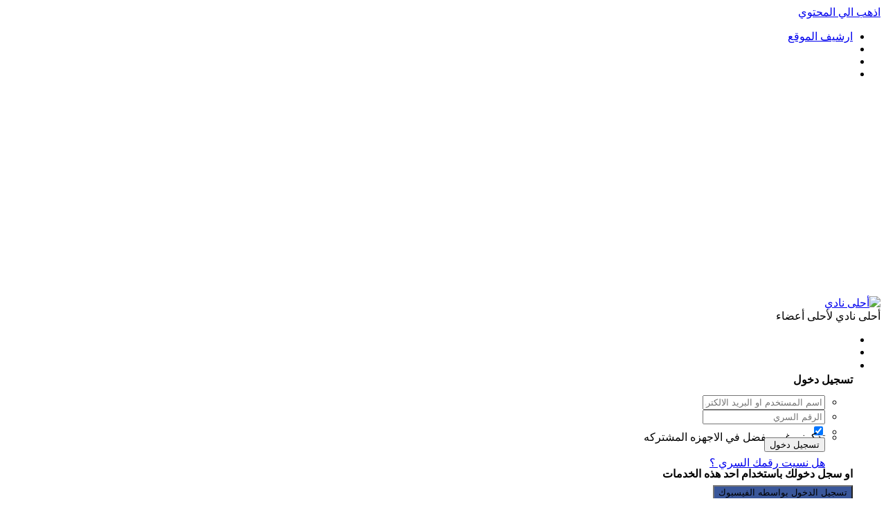

--- FILE ---
content_type: text/html;charset=UTF-8
request_url: https://ahlanadi.com/forums/82143-%D8%B5%D8%AF%D9%82-%D8%A7%D9%88-%D9%84%D8%A7-%D8%AA%D8%B5%D8%AF%D9%82-%D8%B9%D9%86-%D9%81%D9%88%D8%A7%D8%A6%D8%AF-%D8%A7%D9%83%D9%84-%D8%A7%D9%84%D9%86%D9%85%D9%84-%D8%A7%D9%84%D8%A7%D8%A8%D9%8A%D8%B6/
body_size: 21178
content:
<!DOCTYPE html>
<html lang="ar-EG" dir="rtl">
	<head>
		<title> صدق او لا تصدق عن فوائد اكل النمل الابيض ..!! - ارشيف الموقع - أحلى نادي</title>
		
			<script async src="https://pagead2.googlesyndication.com/pagead/js/adsbygoogle.js"></script>
<script>
     (adsbygoogle = window.adsbygoogle || []).push({
          google_ad_client: "ca-pub-7358201702723619",
          enable_page_level_ads: true
     });
</script>
		
		<!--[if lt IE 9]>
			<link rel="stylesheet" type="text/css" href="https://redcdn.net/ahlanadi/css_built_2/5e61784858ad3c11f00b5706d12afe52_ie8.css.937a1b2a2374e4858a3d405c660d6814.css">
		    <script src="//ahlanadi.com/applications/core/interface/html5shiv/html5shiv.js"></script>
		<![endif]-->
		
<meta charset="utf-8">

	<meta name="viewport" content="width=device-width, initial-scale=1">



	<meta name="twitter:card" content="summary_large_image" />



	
		
			
				<meta property="og:title" content=" صدق او لا تصدق عن فوائد اكل النمل الابيض ..!!">
			
		
	

	
		
			
				<meta property="og:type" content="object">
			
		
	

	
		
			
				<meta property="og:url" content="https://ahlanadi.com/forums/82143-%D8%B5%D8%AF%D9%82-%D8%A7%D9%88-%D9%84%D8%A7-%D8%AA%D8%B5%D8%AF%D9%82-%D8%B9%D9%86-%D9%81%D9%88%D8%A7%D8%A6%D8%AF-%D8%A7%D9%83%D9%84-%D8%A7%D9%84%D9%86%D9%85%D9%84-%D8%A7%D9%84%D8%A7%D8%A8%D9%8A%D8%B6/">
			
		
	

	
		
			
				<meta name="description" content="هل تعلم ان النمل الابيض يحتوى على اكثر من 50 مادة و عنصر غذائى يحتاجه جسم الانسان ؟ و من ال 50 مادة هذه يحتوى النمل الابيض على 28 حمض امينى و معادن مثل الحديد و الكالسيوم , بل و الاغرب من هذا ان كيلو جرام من النمل الابيض يحتوى على 120 جرام من معدن الزنك و ان هناك ادوية علاجية مصنوعة من هذا النوع ...">
			
		
	

	
		
			
				<meta property="og:description" content="هل تعلم ان النمل الابيض يحتوى على اكثر من 50 مادة و عنصر غذائى يحتاجه جسم الانسان ؟ و من ال 50 مادة هذه يحتوى النمل الابيض على 28 حمض امينى و معادن مثل الحديد و الكالسيوم , بل و الاغرب من هذا ان كيلو جرام من النمل الابيض يحتوى على 120 جرام من معدن الزنك و ان هناك ادوية علاجية مصنوعة من هذا النوع ...">
			
		
	

	
		
			
				<meta property="og:updated_time" content="2014-06-22T20:26:07Z">
			
		
	

	
		
			
				<meta property="og:image" content="https://redcdn.net/ahlanadi/monthly_2019_04/topicThumb_82143.jpg.9b0f81e6ea9bfa9a7ef2c6c2b144a90e.jpg">
			
		
	

	
		
			
				<meta property="og:site_name" content="أحلى نادي">
			
		
	

	
		
			
				<meta property="og:locale" content="ar_EG">
			
		
	


	
		<link rel="canonical" href="https://ahlanadi.com/forums/82143-%D8%B5%D8%AF%D9%82-%D8%A7%D9%88-%D9%84%D8%A7-%D8%AA%D8%B5%D8%AF%D9%82-%D8%B9%D9%86-%D9%81%D9%88%D8%A7%D8%A6%D8%AF-%D8%A7%D9%83%D9%84-%D8%A7%D9%84%D9%86%D9%85%D9%84-%D8%A7%D9%84%D8%A7%D8%A8%D9%8A%D8%B6/" />
	




<link rel="manifest" href="https://ahlanadi.com/manifest.webmanifest/">
<meta name="msapplication-config" content="https://ahlanadi.com/browserconfig.xml/">
<meta name="msapplication-starturl" content="/discover/">
<meta name="application-name" content="">
<meta name="apple-mobile-web-app-title" content="">

	<meta name="theme-color" content="#ffffff">


	<meta name="msapplication-TileColor" content="#ffffff">





	

	
		
			<link rel="icon" sizes="36x36" href="https://redcdn.net/ahlanadi/monthly_2019_03/android-chrome-36x36.png">
		
	

	
		
			<link rel="icon" sizes="48x48" href="https://redcdn.net/ahlanadi/monthly_2019_03/android-chrome-48x48.png">
		
	

	
		
			<link rel="icon" sizes="72x72" href="https://redcdn.net/ahlanadi/monthly_2019_03/android-chrome-72x72.png">
		
	

	
		
			<link rel="icon" sizes="96x96" href="https://redcdn.net/ahlanadi/monthly_2019_03/android-chrome-96x96.png">
		
	

	
		
			<link rel="icon" sizes="144x144" href="https://redcdn.net/ahlanadi/monthly_2019_03/android-chrome-144x144.png">
		
	

	
		
			<link rel="icon" sizes="192x192" href="https://redcdn.net/ahlanadi/monthly_2019_03/android-chrome-192x192.png">
		
	

	
		
			<link rel="icon" sizes="256x256" href="https://redcdn.net/ahlanadi/monthly_2019_03/android-chrome-256x256.png">
		
	

	
		
			<link rel="icon" sizes="384x384" href="https://redcdn.net/ahlanadi/monthly_2019_03/android-chrome-384x384.png">
		
	

	
		
			<link rel="icon" sizes="512x512" href="https://redcdn.net/ahlanadi/monthly_2019_03/android-chrome-512x512.png">
		
	

	
		
			<meta name="msapplication-square70x70logo" content="https://redcdn.net/ahlanadi/monthly_2019_03/msapplication-square70x70logo.png"/>
		
	

	
		
			<meta name="msapplication-TileImage" content="https://redcdn.net/ahlanadi/monthly_2019_03/msapplication-TileImage.png"/>
		
	

	
		
			<meta name="msapplication-square150x150logo" content="https://redcdn.net/ahlanadi/monthly_2019_03/msapplication-square150x150logo.png"/>
		
	

	
		
			<meta name="msapplication-wide310x150logo" content="https://redcdn.net/ahlanadi/monthly_2019_03/msapplication-wide310x150logo.png"/>
		
	

	
		
			<meta name="msapplication-square310x310logo" content="https://redcdn.net/ahlanadi/monthly_2019_03/msapplication-square310x310logo.png"/>
		
	

	
		
			
				<link rel="apple-touch-icon" href="https://redcdn.net/ahlanadi/monthly_2019_03/apple-touch-icon-57x57.png">
			
		
	

	
		
			
				<link rel="apple-touch-icon" sizes="60x60" href="https://redcdn.net/ahlanadi/monthly_2019_03/apple-touch-icon-60x60.png">
			
		
	

	
		
			
				<link rel="apple-touch-icon" sizes="72x72" href="https://redcdn.net/ahlanadi/monthly_2019_03/apple-touch-icon-72x72.png">
			
		
	

	
		
			
				<link rel="apple-touch-icon" sizes="76x76" href="https://redcdn.net/ahlanadi/monthly_2019_03/apple-touch-icon-76x76.png">
			
		
	

	
		
			
				<link rel="apple-touch-icon" sizes="114x114" href="https://redcdn.net/ahlanadi/monthly_2019_03/apple-touch-icon-114x114.png">
			
		
	

	
		
			
				<link rel="apple-touch-icon" sizes="120x120" href="https://redcdn.net/ahlanadi/monthly_2019_03/apple-touch-icon-120x120.png">
			
		
	

	
		
			
				<link rel="apple-touch-icon" sizes="144x144" href="https://redcdn.net/ahlanadi/monthly_2019_03/apple-touch-icon-144x144.png">
			
		
	

	
		
			
				<link rel="apple-touch-icon" sizes="152x152" href="https://redcdn.net/ahlanadi/monthly_2019_03/apple-touch-icon-152x152.png">
			
		
	

	
		
			
				<link rel="apple-touch-icon" sizes="180x180" href="https://redcdn.net/ahlanadi/monthly_2019_03/apple-touch-icon-180x180.png">
			
		
	

		


	
		<link href="https://fonts.googleapis.com/css?family=Roboto:300,300i,400,400i,700,700i" rel="stylesheet" referrerpolicy="origin">
	



	<link rel='stylesheet' href='https://redcdn.net/ahlanadi/css_built_2/bdc423ee95ee36c433dde60bd3ecd789_global.css.6e4d1535fb684fdbef23602a718e129e.css?v=4e52a1ea3c' media='all'>

	<link rel='stylesheet' href='https://redcdn.net/ahlanadi/css_built_2/341e4a57816af3ba440d891ca87450ff_framework.css.d16e3c68c235cae442cca951075d8c7b.css?v=4e52a1ea3c' media='all'>

	<link rel='stylesheet' href='https://redcdn.net/ahlanadi/css_built_2/05e81b71abe4f22d6eb8d1a929494829_responsive.css.36c741da3506434163c9f7bb9a72e3d6.css?v=4e52a1ea3c' media='all'>

	<link rel='stylesheet' href='https://redcdn.net/ahlanadi/css_built_2/20446cf2d164adcc029377cb04d43d17_flags.css.ad14128e831fcf3581d2cd62e2af8490.css?v=4e52a1ea3c' media='all'>

	<link rel='stylesheet' href='https://redcdn.net/ahlanadi/css_built_2/5e53142098efe430fe4640eabd79b3c6_menuicons.css.f020d5e6462185901a6ccb989436a741.css?v=4e52a1ea3c' media='all'>

	<link rel='stylesheet' href='https://redcdn.net/ahlanadi/css_built_2/72f83c71d84327caf917932c957d1930_tthumb.css.866fed1076e4cef05aaf2e769522b4c4.css?v=4e52a1ea3c' media='all'>

	<link rel='stylesheet' href='https://redcdn.net/ahlanadi/css_built_2/90eb5adf50a8c640f633d47fd7eb1778_core.css.2d88d6ba121c1e49d3cac643639662b1.css?v=4e52a1ea3c' media='all'>

	<link rel='stylesheet' href='https://redcdn.net/ahlanadi/css_built_2/5a0da001ccc2200dc5625c3f3934497d_core_responsive.css.53f643aeb7f490186b18c5d08fa6df90.css?v=4e52a1ea3c' media='all'>

	<link rel='stylesheet' href='https://redcdn.net/ahlanadi/css_built_2/62e269ced0fdab7e30e026f1d30ae516_forums.css.03b0bcde18b29ef0b0c37bbb56896e18.css?v=4e52a1ea3c' media='all'>

	<link rel='stylesheet' href='https://redcdn.net/ahlanadi/css_built_2/76e62c573090645fb99a15a363d8620e_forums_responsive.css.39736be436d96dc548ba3e9c24988319.css?v=4e52a1ea3c' media='all'>

	<link rel='stylesheet' href='https://redcdn.net/ahlanadi/css_built_2/4eed60df3548d0b1a7a6fdcfddd6e0f0_clubs.css.b70a479fb7c2b41e50acad2bdbce50a6.css?v=4e52a1ea3c' media='all'>

	<link rel='stylesheet' href='https://redcdn.net/ahlanadi/css_built_2/3f09592a66032b8760f24be0ab96b519_clubs_responsive.css.56eb64e523c879aff8f7d6ad872d94d7.css?v=4e52a1ea3c' media='all'>




<link rel='stylesheet' href='https://redcdn.net/ahlanadi/css_built_2/258adbb6e4f3e83cd3b355f84e3fa002_custom.css.1b9c09dcacfc2af5b35a73a3a4b63f7c.css?v=4e52a1ea3c' media='all'>



<style type='text/css'>
	#tabs_club ul[role='tablist'] li:first-child { display: inline; }
</style>

		
		

	
	
		<link rel='shortcut icon' href='https://redcdn.net/ahlanadi/monthly_2019_03/favicon-ahlanadi.ico' type="image/x-icon">
	

	</head>
	<body class="ipsApp ipsApp_front ipsJS_none ipsClearfix hoverCard_reset " data-controller="core.front.core.app,plugins.minimizequote"  data-message=""  data-pageapp="forums" data-pagelocation="front" data-pagemodule="forums" data-pagecontroller="topic" data-pageid="82143" >
		<a href="#elContent" class="ipsHide" title="الذهاب الي المحتوي الرئيسي للصفحه" accesskey="m">اذهب الي المحتوي</a>
		<div id="ipsLayout_header" class="ipsClearfix">
			





			
<ul id='elMobileNav' class='ipsList_inline ipsResponsive_hideDesktop ipsResponsive_block' data-controller='core.front.core.mobileNav'>
	
		
			
			
				
				
			
				
				
			
				
					<li id='elMobileBreadcrumb'>
						<a href='https://ahlanadi.com/forums/f457-%D8%A7%D8%B1%D8%B4%D9%8A%D9%81-%D8%A7%D9%84%D9%85%D9%88%D9%82%D8%B9/'>
							<span>ارشيف الموقع</span>
						</a>
					</li>
				
				
			
				
				
			
		
	
	
	
	<li >
		<a data-action="defaultStream" class='ipsType_light'  href='https://ahlanadi.com/discover/'><i class='icon-newspaper'></i></a>
	</li>

	

	
		<li class='ipsJS_show'>
			<a href='https://ahlanadi.com/search/'><i class='fa fa-search'></i></a>
		</li>
	
	<li data-ipsDrawer data-ipsDrawer-drawerElem='#elMobileDrawer'>
		<a href='#'>
			
			
				
			
			
			
			<i class='fa fa-navicon'></i>
		</a>
	</li>
</ul>
			<header>
				


<a href='https://ahlanadi.com/' id='elLogo' class='ipsType_center' accesskey='1'><img src="https://redcdn.net/ahlanadi/monthly_2020_03/ahlanadi.png.d20075493cbd3c8c402807c7aaee9c67.png" alt='أحلى نادي'></a>


	<div class='slogan ipsType_richText ipsType_normal ipsType_center ipsSpacer_top'> أحلى نادي لأحلى أعضاء</div>

              	

                <ul id="elUserNav" style="display:block !important;" class="ipsList_inline cSignedOut ipsType_center ipsClearfix ipsResponsive_hidePhone ipsResponsive_block">
                               
	


	<li class='cUserNav_icon ipsHide' id='elCart_container'></li>
	<li class='elUserNav_sep ipsHide' id='elCart_sep'></li>

<li id="elSignInLink" style="line-height: 0;margin-top: 10px;">
                                               <a href="https://ahlanadi.com/login/" data-ipsmenu-closeonclick="false" style="color: #fff;" class="ipsButton ipsButton_primary" id="elUserSignIn">
                                                               هل لديك حساب لدينا ؟ سجل دخولك  
                                               </a>
                                               
<div id='elUserSignIn_menu' class='ipsMenu ipsMenu_auto ipsHide'>
	<form accept-charset='utf-8' method='post' action='https://ahlanadi.com/login/' data-controller="core.global.core.login">
		<input type="hidden" name="csrfKey" value="c9e6c8c61e4efaf3513a6af3428cdc84">
		<input type="hidden" name="ref" value="[base64]">
		<div data-role="loginForm">
			
			
			
				<div class='ipsColumns ipsColumns_noSpacing'>
					<div class='ipsColumn ipsColumn_wide' id='elUserSignIn_internal'>
						
<div class="ipsPad ipsForm ipsForm_vertical">
	<h4 class="ipsType_sectionHead">تسجيل دخول</h4>
	<br><br>
	<ul class='ipsList_reset'>
		<li class="ipsFieldRow ipsFieldRow_noLabel ipsFieldRow_fullWidth">
			
			
				<input type="text" placeholder="اسم المستخدم او البريد الالكتروني" name="auth" autocomplete="email">
			
		</li>
		<li class="ipsFieldRow ipsFieldRow_noLabel ipsFieldRow_fullWidth">
			<input type="password" placeholder="الرقم السري" name="password" autocomplete="current-password">
		</li>
		<li class="ipsFieldRow ipsFieldRow_checkbox ipsClearfix">
			<span class="ipsCustomInput">
				<input type="checkbox" name="remember_me" id="remember_me_checkbox" value="1" checked aria-checked="true">
				<span></span>
			</span>
			<div class="ipsFieldRow_content">
				<label class="ipsFieldRow_label" for="remember_me_checkbox">تذكرني</label>
				<span class="ipsFieldRow_desc">غير مفضل في الاجهزه المشتركه</span>
			</div>
		</li>
		
		<li class="ipsFieldRow ipsFieldRow_fullWidth">
			<br>
			<button type="submit" name="_processLogin" value="usernamepassword" class="ipsButton ipsButton_primary ipsButton_small" id="elSignIn_submit">تسجيل دخول</button>
			
				<br>
				<p class="ipsType_right ipsType_small">
					
						<a href='https://ahlanadi.com/lostpassword/' data-ipsDialog data-ipsDialog-title='هل نسيت رقمك السري ؟'>
					
					هل نسيت رقمك السري ؟</a>
				</p>
			
		</li>
	</ul>
</div>
					</div>
					<div class='ipsColumn ipsColumn_wide'>
						<div class='ipsPad' id='elUserSignIn_external'>
							<div class='ipsAreaBackground_light ipsPad_half'>
								
									<p class='ipsType_reset ipsType_small ipsType_center'><strong>او سجل دخولك باستخدام احد هذه الخدمات</strong></p>
								
								
									<div class='ipsPad_half ipsType_center'>
										

<button type="submit" name="_processLogin" value="3" class='ipsButton ipsButton_verySmall ipsButton_fullWidth ipsSocial ipsSocial_facebook' style="background-color: #3a579a">
	
		<span class='ipsSocial_icon'>
			
				<i class='fa fa-facebook-official'></i>
			
		</span>
		<span class='ipsSocial_text'>تسجيل الدخول بواسطه الفيسبوك</span>
	
</button>
									</div>
								
									<div class='ipsPad_half ipsType_center'>
										

<button type="submit" name="_processLogin" value="4" class='ipsButton ipsButton_verySmall ipsButton_fullWidth ipsSocial ipsSocial_google' style="background-color: #4285F4">
	
		<span class='ipsSocial_icon'>
			
				<i class='fa fa-google'></i>
			
		</span>
		<span class='ipsSocial_text'>سجل دخول بواسطه جوجل</span>
	
</button>
									</div>
								
							</div>
						</div>
					</div>
				</div>
			
		</div>
	</form>
</div>
                               </li>
                               
                                               <li style="line-height:0;margin-top:-10px;">
                                                               
                                                                               <a href="https://ahlanadi.com/register/" data-ipsdialog data-ipsdialog-size="narrow" data-ipsdialog-title="تسجيل حساب"  id="elRegisterButton" style="color:#000;" class="ipsButton ipsButton_small ipsButton_normal ipsButton_veryLight"><i class="fa fa-plus"></i> تسجيل حساب</a>
                                                               
                                               </li>
                               
                </ul>


				

	<div id="elSearchWrapper" class="ipsPos_right">
		<div id='elSearch' class='' data-controller='core.front.core.quickSearch'>
			<form accept-charset='utf-8' action='//ahlanadi.com/search/?do=quicksearch' method='post'>
				<input type='search' id='elSearchField' placeholder='بحث...' name='q' autocomplete='off'>
				<button class='cSearchSubmit' type="submit"><i class="fa fa-search"></i></button>
				<div id="elSearchExpanded">
					<div class="ipsMenu_title">
						البحث في
					</div>
					<ul class="ipsSideMenu_list ipsSideMenu_withRadios ipsSideMenu_small ipsType_normal" data-ipsSideMenu data-ipsSideMenu-type="radio" data-ipsSideMenu-responsive="false" data-role="searchContexts">
						<li>
							<span class='ipsSideMenu_item ipsSideMenu_itemActive' data-ipsMenuValue='all'>
								<input type="radio" name="type" value="all" checked id="elQuickSearchRadio_type_all">
								<label for='elQuickSearchRadio_type_all' id='elQuickSearchRadio_type_all_label'>في كل مكان</label>
							</span>
						</li>
						
						
							<li>
								<span class='ipsSideMenu_item' data-ipsMenuValue='forums_topic'>
									<input type="radio" name="type" value="forums_topic" id="elQuickSearchRadio_type_forums_topic">
									<label for='elQuickSearchRadio_type_forums_topic' id='elQuickSearchRadio_type_forums_topic_label'>موضوعات</label>
								</span>
							</li>
						
						
							
								<li>
									<span class='ipsSideMenu_item' data-ipsMenuValue='contextual_{&quot;type&quot;:&quot;forums_topic&quot;,&quot;nodes&quot;:457}'>
										<input type="radio" name="type" value='contextual_{&quot;type&quot;:&quot;forums_topic&quot;,&quot;nodes&quot;:457}' id='elQuickSearchRadio_type_contextual_474810ba6be67e86bb7767eceab060d3'>
										<label for='elQuickSearchRadio_type_contextual_474810ba6be67e86bb7767eceab060d3' id='elQuickSearchRadio_type_contextual_474810ba6be67e86bb7767eceab060d3_label'>This Forum</label>
									</span>
								</li>
							
								<li>
									<span class='ipsSideMenu_item' data-ipsMenuValue='contextual_{&quot;type&quot;:&quot;forums_topic&quot;,&quot;item&quot;:82143}'>
										<input type="radio" name="type" value='contextual_{&quot;type&quot;:&quot;forums_topic&quot;,&quot;item&quot;:82143}' id='elQuickSearchRadio_type_contextual_b8ccb2b015f026007b43e8c9966ac61a'>
										<label for='elQuickSearchRadio_type_contextual_b8ccb2b015f026007b43e8c9966ac61a' id='elQuickSearchRadio_type_contextual_b8ccb2b015f026007b43e8c9966ac61a_label'>This Topic</label>
									</span>
								</li>
							
						
						<li data-role="showMoreSearchContexts">
							<span class='ipsSideMenu_item' data-action="showMoreSearchContexts" data-exclude="forums_topic">
								المزيد من الخيارات...
							</span>
						</li>
					</ul>
					<div class="ipsMenu_title">
						عرض النتائج التي تحتوي على:
					</div>
					<ul class='ipsSideMenu_list ipsSideMenu_withRadios ipsSideMenu_small ipsType_normal' role="radiogroup" data-ipsSideMenu data-ipsSideMenu-type="radio" data-ipsSideMenu-responsive="false" data-filterType='andOr'>
						
							<li>
								<span class='ipsSideMenu_item ipsSideMenu_itemActive' data-ipsMenuValue='or'>
									<input type="radio" name="search_and_or" value="or" checked id="elRadio_andOr_or">
									<label for='elRadio_andOr_or' id='elField_andOr_label_or'><em>أي من</em> الكلمات التي كتبتها</label>
								</span>
							</li>
						
							<li>
								<span class='ipsSideMenu_item ' data-ipsMenuValue='and'>
									<input type="radio" name="search_and_or" value="and"  id="elRadio_andOr_and">
									<label for='elRadio_andOr_and' id='elField_andOr_label_and'><em>جميع</em> الكلمات التي كتبتها</label>
								</span>
							</li>
						
					</ul>
					<div class="ipsMenu_title">
						إيجاد النتائج في:
					</div>
					<ul class='ipsSideMenu_list ipsSideMenu_withRadios ipsSideMenu_small ipsType_normal' role="radiogroup" data-ipsSideMenu data-ipsSideMenu-type="radio" data-ipsSideMenu-responsive="false" data-filterType='searchIn'>
						<li>
							<span class='ipsSideMenu_item ipsSideMenu_itemActive' data-ipsMenuValue='all'>
								<input type="radio" name="search_in" value="all" checked id="elRadio_searchIn_and">
								<label for='elRadio_searchIn_and' id='elField_searchIn_label_all'>العناوين والمحتوى</label>
							</span>
						</li>
						<li>
							<span class='ipsSideMenu_item' data-ipsMenuValue='titles'>
								<input type="radio" name="search_in" value="titles" id="elRadio_searchIn_titles">
								<label for='elRadio_searchIn_titles' id='elField_searchIn_label_titles'>العناوين فقط</label>
							</span>
						</li>
					</ul>
				</div>
			</form>
		</div>
	</div>

                

	<nav class='ipsScrollbar'>
		<div class='ipsNavBar_primary  ipsClearfix'>
			<ul data-role="primaryNavBar" class='ipsResponsive_showDesktop ipsResponsive_block'>
				


	
		
		
		<li  id="elNavSecondary_44" data-role="navBarItem" data-navapp="core" data-navext="CustomItem">
			
			
				<a href="https://ahlanadi.com"  data-navitem-id="44" >


    <div class='ipsMenuIcon ipsMenuIconType_disabled'>
        
    </div>

					مرحباً بك في أحلى نادي
				</a>
			
			
		</li>
	
	

	
		
		
			
		
		<li class="ipsNavBar_active" data-active id="elNavSecondary_1" data-role="navBarItem" data-navapp="core" data-navext="CustomItem">
			
			
				<a href="https://ahlanadi.com"  data-navitem-id="1" data-navdefault>


    <div class='ipsMenuIcon ipsMenuIconType_disabled'>
        
    </div>

					استعراض
				</a>
			
			
				<ul class="ipsNavBar_secondary " data-role="secondaryNavBar">
					


	
		
		
			
		
		<li class="ipsNavBar_active" data-active id="elNavSecondary_3" data-role="navBarItem" data-navapp="core" data-navext="Clubs">
			
			
				<a href="https://ahlanadi.com/clubs/"  data-navitem-id="3" data-navdefault>


    <div class='ipsMenuIcon ipsMenuIconType_fa'>
        
            <i class='fa fa fa-street-view'></i>
        
    </div>

					المجموعات
				</a>
			
			
		</li>
	
	

	
		
		
		<li  id="elNavSecondary_41" data-role="navBarItem" data-navapp="core" data-navext="CustomItem">
			
			
				<a href="https://ahlanadi.com/gc/"  data-navitem-id="41" >


    <div class='ipsMenuIcon ipsMenuIconType_fa'>
        
            <i class='fa fa fa-users'></i>
        
    </div>

					المجتمعات التعاونية
				</a>
			
			
		</li>
	
	

	
	

	
		
		
		<li  id="elNavSecondary_30" data-role="navBarItem" data-navapp="gallery" data-navext="Gallery">
			
			
				<a href="https://ahlanadi.com/gallery/"  data-navitem-id="30" >


    <div class='ipsMenuIcon ipsMenuIconType_fa'>
        
            <i class='fa fa fa-camera-retro'></i>
        
    </div>

					مكتبة الصور
				</a>
			
			
		</li>
	
	

	
		
		
		<li  id="elNavSecondary_42" data-role="navBarItem" data-navapp="core" data-navext="CustomItem">
			
			
				<a href="https://ahlanadi.com/calendar/"  data-navitem-id="42" >


    <div class='ipsMenuIcon ipsMenuIconType_fa'>
        
            <i class='fa fa-flag-checkered'></i>
        
    </div>

					الأحداث القادمة
				</a>
			
			
		</li>
	
	

	
	

	
	

					<li class="ipsHide" id="elNavigationMore_1" data-role="navMore">
						<a href="#" data-ipsmenu data-ipsmenu-appendto="#elNavigationMore_1" id="elNavigationMore_1_dropdown">المزيد <i class="fa fa-caret-down"></i></a>
						<ul class="ipsHide ipsMenu ipsMenu_auto" id="elNavigationMore_1_dropdown_menu" data-role="moreDropdown"></ul>
					</li>
				</ul>
			
		</li>
	
	

	
		
		
		<li  id="elNavSecondary_2" data-role="navBarItem" data-navapp="core" data-navext="CustomItem">
			
			
				<a href="https://ahlanadi.com/discover/"  data-navitem-id="2" >


					النشاطات
				</a>
			
			
				<ul class="ipsNavBar_secondary ipsHide" data-role="secondaryNavBar">
					


	
		
		
		<li  id="elNavSecondary_4" data-role="navBarItem" data-navapp="core" data-navext="AllActivity">
			
			
				<a href="https://ahlanadi.com/discover/"  data-navitem-id="4" >


    <div class='ipsMenuIcon ipsMenuIconType_fa'>
        
            <i class='fa fa fa-sitemap'></i>
        
    </div>

					جميع النشاطات
				</a>
			
			
		</li>
	
	

	
	

	
	

	
		
		
		<li  id="elNavSecondary_9" data-role="navBarItem" data-navapp="core" data-navext="Promoted">
			
			
				<a href="https://ahlanadi.com/ourpicks/"  data-navitem-id="9" >


    <div class='ipsMenuIcon ipsMenuIconType_fa'>
        
            <i class='fa fa fa-binoculars'></i>
        
    </div>

					Our Picks
				</a>
			
			
		</li>
	
	

					<li class="ipsHide" id="elNavigationMore_2" data-role="navMore">
						<a href="#" data-ipsmenu data-ipsmenu-appendto="#elNavigationMore_2" id="elNavigationMore_2_dropdown">المزيد <i class="fa fa-caret-down"></i></a>
						<ul class="ipsHide ipsMenu ipsMenu_auto" id="elNavigationMore_2_dropdown_menu" data-role="moreDropdown"></ul>
					</li>
				</ul>
			
		</li>
	
	

	
	

				<li class='ipsHide' id='elNavigationMore' data-role='navMore'>
					<a href='#' data-ipsMenu data-ipsMenu-appendTo='#elNavigationMore' id='elNavigationMore_dropdown'>المزيد</a>
					<ul class='ipsNavBar_secondary ipsHide' data-role='secondaryNavBar'>
						<li class='ipsHide' id='elNavigationMore_more' data-role='navMore'>
							<a href='#' data-ipsMenu data-ipsMenu-appendTo='#elNavigationMore_more' id='elNavigationMore_more_dropdown'>المزيد <i class='fa fa-caret-down'></i></a>
							<ul class='ipsHide ipsMenu ipsMenu_auto' id='elNavigationMore_more_dropdown_menu' data-role='moreDropdown'></ul>
						</li>
					</ul>
				</li>
			</ul>
		</div>
	</nav>

			</header>
		</div>
		<main id="ipsLayout_body" class="sideBar_wrap ipsLayout_container">
			<div id="ipsLayout_contentArea">
				<div id="ipsLayout_contentWrapper">
					
<nav class='ipsBreadcrumb ipsBreadcrumb_top ipsFaded_withHover'>
	

	<ul class='ipsList_inline ipsPos_right'>
		
		<li >
			<a data-action="defaultStream" class='ipsType_light '  href='https://ahlanadi.com/discover/'><i class='icon-newspaper'></i> <span>جميع النشاطات</span></a>
		</li>
		
	</ul>

	<ul data-role="breadcrumbList">
		<li>
			<a title="الرئيسية" href='https://ahlanadi.com/'>
				<span><i class='fa fa-home'></i> الرئيسية <i class='fa fa-angle-right'></i></span>
			</a>
		</li>
		
		
			
		
			<li>
				
					<a href='https://ahlanadi.com/نادي-الفهلوى-ديزاين-للإبداع'>
						<span>نادي الفهلوى ديزاين للإبداع <i class='fa fa-angle-right'></i></span>
					</a>
				
			</li>
		
			<li>
				
					<a href='https://ahlanadi.com/forums/f457-%D8%A7%D8%B1%D8%B4%D9%8A%D9%81-%D8%A7%D9%84%D9%85%D9%88%D9%82%D8%B9/'>
						<span>ارشيف الموقع <i class='fa fa-angle-right'></i></span>
					</a>
				
			</li>
		
			<li>
				
					 صدق او لا تصدق عن فوائد اكل النمل الابيض ..!!
				
			</li>
		
	</ul>
</nav>
                  	
					
					<div id="ipsLayout_mainArea">
						<a id="elContent"></a>
						
						
						
						

	




						


	
		



	





	<!-- FULL CLUB HEADER -->
	<div id="elClubHeader" class="cClubHeader ipsSpacer_bottom ipsSpacer_double">
		
<div class='ipsPageHead_special ipsCoverPhoto' data-controller='core.global.core.coverPhoto' data-url="https://ahlanadi.com/نادي-الفهلوى-ديزاين-للإبداع" data-coverOffset='54'>
	
	
		<div class='ipsCoverPhoto_container'>
			
				<img src='//ahlanadi.com/applications/core/interface/js/spacer.png' data-src='https://redcdn.net/ahlanadi/monthly_2018_11/h10.jpg.dc784213085bcbb153f92bf4e19c6b69.jpg' class='ipsCoverPhoto_photo' data-action="toggleCoverPhoto" alt=''>
			
		</div>
	
	
	
	<div class='ipsColumns ipsColumns_collapsePhone' data-hideOnCoverEdit>
		<div class='ipsColumn ipsColumn_fluid'>
			
			


	<div class='ipsColumns ipsColumns_collapsePhone'>
		<div class='ipsColumn ipsColumn_fixed ipsColumn_narrow ipsPos_center'>
			

<a href='https://ahlanadi.com/نادي-الفهلوى-ديزاين-للإبداع' class='ipsUserPhoto ipsUserPhoto_medium cClubIcon ipsResponsive_hidePhone'>
	
		<img src='https://redcdn.net/ahlanadi/monthly_2018_11/h10.cropped.jpg.6906a767d6458ed678390c031387192d.jpg' alt='نادي الفهلوى ديزاين للإبداع'>
	
</a>
			
		</div>
		<div class='ipsColumn ipsColumn_fluid cClubHeaderInfo ipsTruncate'>
			<h2 class='ipsType_pageTitle ipsType_blendLinks ipsPageHead_barText'>
				
				<a href='https://ahlanadi.com/نادي-الفهلوى-ديزاين-للإبداع' title='نادي الفهلوى ديزاين للإبداع'>نادي الفهلوى ديزاين للإبداع</a>
			</h2>
			<br>
			<p class='ipsType_reset ipsType_normal ipsPageHead_barText_small'>
				مجموعة عامة
				
					&nbsp;&middot;&nbsp;
					9231 اعضاء
				
				
				
			</p>
		</div>
	</div>

		</div>
	</div>
</div>

		<div id="elClubControls" class="ipsClearfix">

			<ul class="ipsButton_split ipsPos_right">
				
				
					
				
			</ul>
			<a href="#" data-action="saveClubmenu" class="ipsButton_split ipsHide ipsPos_right ipsButton ipsButton_verySmall ipsButton_positive">حفظ</a>
			<div class="ipsTabs ipsClearfix ipsJS_show" id="tabs_club" data-ipstabbar data-ipstabbar-disablenav data-controller="core.front.clubs.navbar" data-clubid="7">
				<a href="#tabs_club" data-action="expandTabs"><i class="fa fa-caret-down"></i></a>
				<ul role="tablist">
					
						<li data-tab="club_home" class="ipsPos_left">
							<a href="https://ahlanadi.com/نادي-الفهلوى-ديزاين-للإبداع?do=overview" class="ipsTabs_item "> الرئيسية</a>
						</li>
					
						<li data-tab="club_members" class="ipsPos_left">
							<a href="https://ahlanadi.com/نادي-الفهلوى-ديزاين-للإبداع?do=members" class="ipsTabs_item "> الأعضاء</a>
						</li>
					
						<li data-tab="315" class="ipsPos_left">
							<a href="https://ahlanadi.com/forums/f415-%D8%B7%D9%84%D8%A8%D8%A7%D8%AA-%D8%AA%D8%AD%D9%88%D9%8A%D9%84-%D8%A7%D8%B3%D8%AA%D9%8A%D9%84%D8%A7%D8%AA-vb-%D8%A5%D9%84%D9%89-%D8%A3%D8%AD%D9%84%D9%89-%D9%85%D9%86%D8%AA%D8%AF%D9%89/" class="ipsTabs_item "> طلبات تحويل استيلات vb إلى أحلى منتدى</a>
						</li>
					
						<li data-tab="330" class="ipsPos_left">
							<a href="https://ahlanadi.com/forums/f440-%D8%A3%D8%AF%D9%88%D8%A7%D8%AA-%D8%A7%D9%84%D9%85%D8%B5%D9%85%D9%85/" class="ipsTabs_item "> أدوات المصمم</a>
						</li>
					
						<li data-tab="342" class="ipsPos_left">
							<a href="https://ahlanadi.com/forums/f473-%D8%AF%D8%B1%D9%88%D8%B3-%D8%A7%D9%84%D8%AA%D8%B5%D9%85%D9%8A%D9%85/" class="ipsTabs_item "> دروس التصميم</a>
						</li>
					
						<li data-tab="341" class="ipsPos_left">
							<a href="https://ahlanadi.com/forums/f468-%D8%B7%D9%84%D8%A8%D8%A7%D8%AA-%D8%AA%D8%B9%D8%AF%D9%8A%D9%84-%D8%A7%D9%84%D8%A7%D8%B3%D8%AA%D9%8A%D9%84%D8%A7%D8%AA-%D8%A7%D9%84%D8%AA%D9%88%D9%85%D8%A8%D9%8A%D9%84%D8%A7%D8%AA/" class="ipsTabs_item "> طلبات تعديل الاستيلات التومبيلات</a>
						</li>
					
						<li data-tab="340" class="ipsPos_left">
							<a href="https://ahlanadi.com/forums/f467-%D8%A3%D8%B1%D8%B4%D9%8A%D9%81-%D8%A3%D9%82%D8%B3%D8%A7%D9%85-%D8%A7%D9%84%D8%B7%D9%84%D8%A8%D8%A7%D8%AA/" class="ipsTabs_item "> أرشيف أقسام الطلبات</a>
						</li>
					
						<li data-tab="339" class="ipsPos_left">
							<a href="https://ahlanadi.com/forums/f466-%D8%B7%D9%84%D8%A8%D8%A7%D8%AA-%D8%AA%D8%AD%D9%88%D9%8A%D9%84-%D8%A7%D9%84%D8%A7%D8%B3%D8%AA%D9%8A%D9%84%D8%A7%D8%AA-%D8%A7%D9%84%D8%AE%D8%A7%D8%B5%D8%A9-%D8%A7%D9%84%D9%85%D8%AF%D9%81%D9%88%D8%B9%D8%A9/" class="ipsTabs_item "> طلبات تحويل الاستيلات الخاصة المدفوعة</a>
						</li>
					
						<li data-tab="338" class="ipsPos_left">
							<a href="https://ahlanadi.com/forums/f465-%D8%A7%D8%B1%D8%B4%D9%8A%D9%81-%D8%B7%D9%84%D8%A8%D8%A7%D8%AA-%D8%AA%D8%BA%D9%8A%D9%8A%D8%B1-%D8%A7%D9%84%D8%A7%D8%B3%D9%85%D8%A7%D8%A1/" class="ipsTabs_item "> ارشيف طلبات تغيير الاسماء</a>
						</li>
					
						<li data-tab="337" class="ipsPos_left">
							<a href="https://ahlanadi.com/forums/f464-%D8%B7%D9%84%D8%A8%D8%A7%D8%AA-%D8%AA%D8%BA%D9%8A%D9%8A%D8%B1-%D8%A7%D9%84%D8%A7%D8%B3%D9%85%D8%A7%D8%A1/" class="ipsTabs_item "> طلبات تغيير الاسماء</a>
						</li>
					
						<li data-tab="336" class="ipsPos_left">
							<a href="https://ahlanadi.com/forums/f459-%D8%A7%D8%B1%D8%B4%D9%8A%D9%81-%D8%B7%D9%84%D8%A8%D8%A7%D8%AA-%D8%A7%D9%84%D8%A7%D8%B4%D8%B1%D8%A7%D9%81-%D8%A8%D9%85%D9%88%D9%82%D8%B9-%D8%A7%D9%84%D9%81%D9%87%D9%84%D9%88%D9%89-%D8%AF%D9%8A%D8%B2%D8%A7%D9%8A%D9%86/" class="ipsTabs_item "> ارشيف طلبات الاشراف بموقع الفهلوى ديزاين</a>
						</li>
					
						<li data-tab="335" class="ipsPos_left">
							<a href="https://ahlanadi.com/forums/f458-%D8%B7%D9%84%D8%A8%D8%A7%D8%AA-%D8%A7%D9%84%D8%A7%D8%B4%D8%B1%D8%A7%D9%81-%D8%A8%D9%85%D9%88%D9%82%D8%B9-%D8%A7%D9%84%D9%81%D9%87%D9%84%D9%88%D9%89-%D8%AF%D9%8A%D8%B2%D8%A7%D9%8A%D9%86/" class="ipsTabs_item "> طلبات الاشراف بموقع الفهلوى ديزاين</a>
						</li>
					
						<li data-tab="334" class="ipsPos_left">
							<a href="https://ahlanadi.com/forums/f457-%D8%A7%D8%B1%D8%B4%D9%8A%D9%81-%D8%A7%D9%84%D9%85%D9%88%D9%82%D8%B9/" class="ipsTabs_item  ipsTabs_activeItem"> ارشيف الموقع</a>
						</li>
					
						<li data-tab="333" class="ipsPos_left">
							<a href="https://ahlanadi.com/forums/f449-%D8%B3%D9%84%D8%A9-%D8%A7%D9%84%D9%85%D9%87%D9%85%D9%84%D8%A7%D8%AA/" class="ipsTabs_item "> سلة المهملات</a>
						</li>
					
						<li data-tab="332" class="ipsPos_left">
							<a href="https://ahlanadi.com/forums/f442-%D8%A7%D8%B1%D8%B4%D9%8A%D9%81-%D8%B7%D9%84%D8%A8%D8%A7%D8%AA-%D8%A7%D9%84%D8%AA%D8%B5%D9%85%D9%8A%D9%85/" class="ipsTabs_item "> ارشيف طلبات التصميم</a>
						</li>
					
						<li data-tab="331" class="ipsPos_left">
							<a href="https://ahlanadi.com/forums/f441-%D9%82%D8%B3%D9%85-%D8%B7%D9%84%D8%A8%D8%A7%D8%AA-%D8%A7%D9%84%D8%AA%D8%B5%D9%85%D9%8A%D9%85/" class="ipsTabs_item "> قسم طلبات التصميم</a>
						</li>
					
						<li data-tab="329" class="ipsPos_left">
							<a href="https://ahlanadi.com/forums/f439-%D8%A7%D8%A8%D8%AF%D8%A7%D8%B9%D8%A7%D8%AA-%D9%88%D8%AA%D8%B5%D8%A7%D9%85%D9%8A%D9%85-%D8%A7%D9%84%D8%A7%D8%B9%D8%B6%D8%A7%D8%A1/" class="ipsTabs_item "> ابداعات وتصاميم الاعضاء</a>
						</li>
					
						<li data-tab="316" class="ipsPos_left">
							<a href="https://ahlanadi.com/forums/f416-%D8%B7%D9%84%D8%A8%D8%A7%D8%AA-%D8%AA%D9%83%D9%88%D9%8A%D8%AF-%D8%A7%D8%B3%D8%AA%D8%A7%D9%8A%D9%84%D8%A7%D8%AA-%D8%A3%D8%AD%D9%84%D9%89-%D9%85%D9%86%D8%AA%D8%AF%D9%89-%D8%A8%D8%A7%D9%84%D8%AA%D9%88%D9%85%D8%A8%D9%84%D8%A7%D9%8A%D8%AA/" class="ipsTabs_item "> طلبات تكويد استايلات أحلى منتدى بالتومبلايت</a>
						</li>
					
						<li data-tab="328" class="ipsPos_left">
							<a href="https://ahlanadi.com/forums/f438-%D8%A7%D8%B1%D8%B4%D9%8A%D9%81-%D8%B7%D9%84%D8%A8%D8%A7%D8%AA-%D8%A7%D9%84%D8%A7%D8%B9%D9%84%D8%A7%D9%86%D8%A7%D8%AA/" class="ipsTabs_item "> ارشيف طلبات الاعلانات</a>
						</li>
					
						<li data-tab="327" class="ipsPos_left">
							<a href="https://ahlanadi.com/forums/f437-%D8%A7%D8%B1%D8%B4%D9%8A%D9%81-%D9%85%D8%B3%D8%A7%D8%A8%D9%82%D8%A7%D8%AA-%D9%85%D9%88%D9%82%D8%B9-%D8%A7%D9%84%D9%81%D9%87%D9%84%D9%88%D9%89-%D8%AF%D9%8A%D8%B2%D8%A7%D9%8A%D9%86/" class="ipsTabs_item "> ارشيف مسابقات موقع الفهلوى ديزاين</a>
						</li>
					
						<li data-tab="325" class="ipsPos_left">
							<a href="https://ahlanadi.com/forums/f435-%D8%A5%D8%B9%D9%84%D8%A7%D9%86%D8%A7%D8%AA-%D8%A7%D9%84%D8%A7%D8%AF%D8%A7%D8%B1%D8%A9-%D9%88%D8%A7%D9%84%D9%82%D8%B1%D8%A7%D8%B1%D8%A7%D8%AA-%D8%A7%D9%84%D8%A7%D8%AF%D8%A7%D8%B1%D9%8A%D8%A9/" class="ipsTabs_item "> إعلانات الادارة والقرارات الادارية</a>
						</li>
					
						<li data-tab="324" class="ipsPos_left">
							<a href="https://ahlanadi.com/forums/f431-%D9%82%D8%B3%D9%85-%D8%A7%D9%84%D8%A7%D9%82%D8%AA%D8%B1%D8%A7%D8%AD%D8%A7%D8%AA-%D9%88%D8%A7%D9%84%D8%B4%D9%83%D8%A7%D9%88%D9%89/" class="ipsTabs_item "> قسم الاقتراحات والشكاوى</a>
						</li>
					
						<li data-tab="323" class="ipsPos_left">
							<a href="https://ahlanadi.com/forums/f429-%D8%A7%D8%B3%D8%AA%D9%8A%D9%84%D8%A7%D8%AA-%D8%A7%D9%84%D8%AA%D9%88%D9%85%D8%A8%D9%8A%D9%84%D8%A7%D8%AA-%D8%A7%D9%84%D9%85%D8%AC%D8%A7%D9%86%D9%8A%D8%A9/" class="ipsTabs_item "> استيلات التومبيلات المجانية</a>
						</li>
					
						<li data-tab="322" class="ipsPos_left">
							<a href="https://ahlanadi.com/forums/f425-%D8%A7%D9%84%D9%85%D9%86%D8%AA%D8%AF%D9%89-%D8%A7%D9%84%D8%A3%D8%AF%D8%A8%D9%89/" class="ipsTabs_item "> المنتدى الأدبى</a>
						</li>
					
						<li data-tab="321" class="ipsPos_left">
							<a href="https://ahlanadi.com/forums/f424-%D8%A7%D9%84%D9%85%D9%86%D8%AA%D8%AF%D9%89-%D8%A7%D9%84%D8%B9%D8%A7%D9%85/" class="ipsTabs_item "> المنتدى العام</a>
						</li>
					
						<li data-tab="320" class="ipsPos_left">
							<a href="https://ahlanadi.com/forums/f423-%D8%A7%D9%84%D9%85%D9%86%D8%AA%D8%AF%D9%89-%D8%A7%D9%84%D8%A7%D8%B3%D9%84%D8%A7%D9%85%D9%89-%D8%A7%D9%84%D8%B9%D8%A7%D9%85/" class="ipsTabs_item "> المنتدى الاسلامى العام</a>
						</li>
					
						<li data-tab="319" class="ipsPos_left">
							<a href="https://ahlanadi.com/forums/f422-%D8%B7%D9%84%D8%A8%D8%A7%D8%AA-%D8%AA%D8%B5%D9%85%D9%8A%D9%85-%D9%88%D8%AA%D9%83%D9%88%D9%8A%D8%AF-%D9%82%D9%88%D9%84%D8%A8-%D9%85%D8%AF%D9%88%D9%86%D8%A7%D8%AA-%D8%A8%D9%84%D9%88%D8%AC%D8%B1/" class="ipsTabs_item "> طلبات تصميم وتكويد قولب مدونات بلوجر</a>
						</li>
					
						<li data-tab="318" class="ipsPos_left">
							<a href="https://ahlanadi.com/forums/f418-%D8%A7%D8%B3%D8%AA%D9%8A%D9%84%D8%A7%D8%AA-%D8%A7%D8%AD%D9%84%D9%89-%D9%85%D9%86%D8%AA%D8%AF%D9%89-%D8%A8%D8%AF%D9%88%D9%86-%D8%AA%D9%88%D9%85%D8%A8%D9%8A%D9%84%D8%A7%D8%AA/" class="ipsTabs_item "> استيلات احلى منتدى بدون تومبيلات</a>
						</li>
					
						<li data-tab="317" class="ipsPos_left">
							<a href="https://ahlanadi.com/forums/f417-%D8%B7%D9%84%D8%A8%D8%A7%D8%AA-%D8%AA%D8%B5%D9%85%D9%8A%D9%85-%D8%A7%D8%B3%D8%AA%D8%A7%D9%8A%D9%84%D8%A7%D8%AA-%D8%A3%D8%AD%D9%84%D9%89-%D9%85%D9%86%D8%AA%D8%AF%D9%89-%D8%A8%D8%A7%D9%84%D8%AA%D9%88%D9%85%D8%A8%D9%84%D8%A7%D9%8A%D8%AA/" class="ipsTabs_item "> طلبات تصميم استايلات أحلى منتدى بالتومبلايت</a>
						</li>
					
						<li data-tab="343" class="ipsPos_left">
							<a href="https://ahlanadi.com/forums/f475-%D8%B7%D9%84%D8%A8%D8%A7%D8%AA-%D8%A7%D9%84%D8%A7%D8%B9%D9%84%D8%A7%D9%86%D8%A7%D8%AA-%D8%B9%D9%84%D9%89-%D8%A7%D9%84%D9%85%D9%88%D9%82%D8%B9/" class="ipsTabs_item "> طلبات الاعلانات على الموقع</a>
						</li>
					
				</ul>
			</div>
			<div id="elClubTabs_tab_content" class="ipsTabs_panels ipsHide">
				
					<div id="ipsTabs_tabs_club_elClubTabs_tab_tab_club_home_panel" class="ipsTabs_panel" aria-hidden="false"></div>
				
					<div id="ipsTabs_tabs_club_elClubTabs_tab_tab_club_members_panel" class="ipsTabs_panel" aria-hidden="false"></div>
				
					<div id="ipsTabs_tabs_club_elClubTabs_tab_tab_315_panel" class="ipsTabs_panel" aria-hidden="false"></div>
				
					<div id="ipsTabs_tabs_club_elClubTabs_tab_tab_330_panel" class="ipsTabs_panel" aria-hidden="false"></div>
				
					<div id="ipsTabs_tabs_club_elClubTabs_tab_tab_342_panel" class="ipsTabs_panel" aria-hidden="false"></div>
				
					<div id="ipsTabs_tabs_club_elClubTabs_tab_tab_341_panel" class="ipsTabs_panel" aria-hidden="false"></div>
				
					<div id="ipsTabs_tabs_club_elClubTabs_tab_tab_340_panel" class="ipsTabs_panel" aria-hidden="false"></div>
				
					<div id="ipsTabs_tabs_club_elClubTabs_tab_tab_339_panel" class="ipsTabs_panel" aria-hidden="false"></div>
				
					<div id="ipsTabs_tabs_club_elClubTabs_tab_tab_338_panel" class="ipsTabs_panel" aria-hidden="false"></div>
				
					<div id="ipsTabs_tabs_club_elClubTabs_tab_tab_337_panel" class="ipsTabs_panel" aria-hidden="false"></div>
				
					<div id="ipsTabs_tabs_club_elClubTabs_tab_tab_336_panel" class="ipsTabs_panel" aria-hidden="false"></div>
				
					<div id="ipsTabs_tabs_club_elClubTabs_tab_tab_335_panel" class="ipsTabs_panel" aria-hidden="false"></div>
				
					<div id="ipsTabs_tabs_club_elClubTabs_tab_tab_334_panel" class="ipsTabs_panel" aria-hidden="false"></div>
				
					<div id="ipsTabs_tabs_club_elClubTabs_tab_tab_333_panel" class="ipsTabs_panel" aria-hidden="false"></div>
				
					<div id="ipsTabs_tabs_club_elClubTabs_tab_tab_332_panel" class="ipsTabs_panel" aria-hidden="false"></div>
				
					<div id="ipsTabs_tabs_club_elClubTabs_tab_tab_331_panel" class="ipsTabs_panel" aria-hidden="false"></div>
				
					<div id="ipsTabs_tabs_club_elClubTabs_tab_tab_329_panel" class="ipsTabs_panel" aria-hidden="false"></div>
				
					<div id="ipsTabs_tabs_club_elClubTabs_tab_tab_316_panel" class="ipsTabs_panel" aria-hidden="false"></div>
				
					<div id="ipsTabs_tabs_club_elClubTabs_tab_tab_328_panel" class="ipsTabs_panel" aria-hidden="false"></div>
				
					<div id="ipsTabs_tabs_club_elClubTabs_tab_tab_327_panel" class="ipsTabs_panel" aria-hidden="false"></div>
				
					<div id="ipsTabs_tabs_club_elClubTabs_tab_tab_325_panel" class="ipsTabs_panel" aria-hidden="false"></div>
				
					<div id="ipsTabs_tabs_club_elClubTabs_tab_tab_324_panel" class="ipsTabs_panel" aria-hidden="false"></div>
				
					<div id="ipsTabs_tabs_club_elClubTabs_tab_tab_323_panel" class="ipsTabs_panel" aria-hidden="false"></div>
				
					<div id="ipsTabs_tabs_club_elClubTabs_tab_tab_322_panel" class="ipsTabs_panel" aria-hidden="false"></div>
				
					<div id="ipsTabs_tabs_club_elClubTabs_tab_tab_321_panel" class="ipsTabs_panel" aria-hidden="false"></div>
				
					<div id="ipsTabs_tabs_club_elClubTabs_tab_tab_320_panel" class="ipsTabs_panel" aria-hidden="false"></div>
				
					<div id="ipsTabs_tabs_club_elClubTabs_tab_tab_319_panel" class="ipsTabs_panel" aria-hidden="false"></div>
				
					<div id="ipsTabs_tabs_club_elClubTabs_tab_tab_318_panel" class="ipsTabs_panel" aria-hidden="false"></div>
				
					<div id="ipsTabs_tabs_club_elClubTabs_tab_tab_317_panel" class="ipsTabs_panel" aria-hidden="false"></div>
				
					<div id="ipsTabs_tabs_club_elClubTabs_tab_tab_343_panel" class="ipsTabs_panel" aria-hidden="false"></div>
				
			</div>
		</div>
		

<a href='https://ahlanadi.com/نادي-الفهلوى-ديزاين-للإبداع' class='ipsUserPhoto ipsUserPhoto_medium cClubIcon ipsResponsive_showPhone ipsResponsive_inlineBlock'>
	
		<img src='https://redcdn.net/ahlanadi/monthly_2018_11/h10.cropped.jpg.6906a767d6458ed678390c031387192d.jpg' alt='نادي الفهلوى ديزاين للإبداع'>
	
</a>
	</div>




	
	<div id="elClubContainer">





<div class="ipsPageHeader ipsClearfix">
	
		<div class="ipsPos_right ipsResponsive_noFloat ipsResponsive_hidePhone">
			

<div data-followapp="forums" data-followarea="topic" data-followid="82143" data-controller="core.front.core.followButton">
  	
</div>

		</div>
		<div class="ipsPos_right ipsResponsive_noFloat ipsResponsive_hidePhone">
			



		</div>
		
	
	<div class="ipsPhotoPanel ipsPhotoPanel_small ipsPhotoPanel_notPhone ipsClearfix">
		


	<a href="https://ahlanadi.com/profile/43842-light-life/" data-ipsHover data-ipsHover-target="https://ahlanadi.com/profile/43842-light-life/?do=hovercard" class="ipsUserPhoto ipsUserPhoto_small" title="عرض صفحة Light Life">
		<img src='https://2img.net/7img.net/users/2915/80/66/69/avatars/8706-86.jpg' alt='Light Life'>
	</a>

		<div>
			<h1 class="ipsType_pageTitle ipsContained_container">
				

				
				
					<span class="ipsType_break ipsContained">
						<span> صدق او لا تصدق عن فوائد اكل النمل الابيض ..!!</span>
					</span>
				
			</h1>
			
			<p class="ipsType_reset ipsType_blendLinks ">
				<span class="ipsType_normal">
				
					بواسطة <span itemprop='author'>

<a href='https://ahlanadi.com/profile/43842-light-life/' data-ipsHover data-ipsHover-target='https://ahlanadi.com/profile/43842-light-life/?do=hovercard&amp;referrer=https%253A%252F%252Fahlanadi.com%252Fforums%252F82143-%2525D8%2525B5%2525D8%2525AF%2525D9%252582-%2525D8%2525A7%2525D9%252588-%2525D9%252584%2525D8%2525A7-%2525D8%2525AA%2525D8%2525B5%2525D8%2525AF%2525D9%252582-%2525D8%2525B9%2525D9%252586-%2525D9%252581%2525D9%252588%2525D8%2525A7%2525D8%2525A6%2525D8%2525AF-%2525D8%2525A7%2525D9%252583%2525D9%252584-%2525D8%2525A7%2525D9%252584%2525D9%252586%2525D9%252585%2525D9%252584-%2525D8%2525A7%2525D9%252584%2525D8%2525A7%2525D8%2525A8%2525D9%25258A%2525D8%2525B6%252F' title="عرض صفحة Light Life" class="ipsType_break">Light Life</a></span>, <span class="ipsType_light"><time datetime='2014-06-19T22:01:19Z' title='06/19/14 22:01 ' data-short='11 yr'>June 19, 2014</time> في  <a href="https://ahlanadi.com/forums/f457-%D8%A7%D8%B1%D8%B4%D9%8A%D9%81-%D8%A7%D9%84%D9%85%D9%88%D9%82%D8%B9/">ارشيف الموقع</a></span>
				
				</span>
				<br>
			</p>
			
		</div>
	</div>
</div>








<div class="ipsClearfix">
	
	
	<ul class="ipsToolList ipsToolList_horizontal ipsClearfix ipsSpacer_both ipsResponsive_hidePhone">
		
		
		
	</ul>
</div>

<div data-controller="core.front.core.commentFeed,forums.front.topic.view, core.front.core.ignoredComments" data-autopoll data-baseurl="https://ahlanadi.com/forums/82143-%D8%B5%D8%AF%D9%82-%D8%A7%D9%88-%D9%84%D8%A7-%D8%AA%D8%B5%D8%AF%D9%82-%D8%B9%D9%86-%D9%81%D9%88%D8%A7%D8%A6%D8%AF-%D8%A7%D9%83%D9%84-%D8%A7%D9%84%D9%86%D9%85%D9%84-%D8%A7%D9%84%D8%A7%D8%A8%D9%8A%D8%B6/" data-lastpage data-feedid="topic-82143" class="cTopic ipsClear ipsSpacer_top">
	
			
	

	

<div data-controller='core.front.core.recommendedComments' data-url='https://ahlanadi.com/forums/82143-%D8%B5%D8%AF%D9%82-%D8%A7%D9%88-%D9%84%D8%A7-%D8%AA%D8%B5%D8%AF%D9%82-%D8%B9%D9%86-%D9%81%D9%88%D8%A7%D8%A6%D8%AF-%D8%A7%D9%83%D9%84-%D8%A7%D9%84%D9%86%D9%85%D9%84-%D8%A7%D9%84%D8%A7%D8%A8%D9%8A%D8%B6/?recommended=comments' class='ipsAreaBackground ipsPad ipsBox ipsBox_transparent ipsSpacer_bottom ipsRecommendedComments ipsHide'>
	<div data-role="recommendedComments">
		<h2 class='ipsType_sectionHead ipsType_large'>Recommended Posts</h2>
		
	</div>
</div>
	
	<div id="elPostFeed" data-role="commentFeed" data-controller="core.front.core.moderation" >
		<form action="https://ahlanadi.com/forums/82143-%D8%B5%D8%AF%D9%82-%D8%A7%D9%88-%D9%84%D8%A7-%D8%AA%D8%B5%D8%AF%D9%82-%D8%B9%D9%86-%D9%81%D9%88%D8%A7%D8%A6%D8%AF-%D8%A7%D9%83%D9%84-%D8%A7%D9%84%D9%86%D9%85%D9%84-%D8%A7%D9%84%D8%A7%D8%A8%D9%8A%D8%B6/?amp;do=multimodComment" method="post" data-ipspageaction data-role="moderationTools">
			
			
				
					
					
					




<a id="comment-1086601"></a>
<article  id="elComment_1086601" class="cPost ipsBox  ipsComment  ipsComment_parent ipsClearfix ipsClear ipsColumns ipsColumns_noSpacing ipsColumns_collapsePhone   ">
	

	<div class="cAuthorPane cAuthorPane_mobile ipsResponsive_showPhone ipsResponsive_block">
		<h3 class="ipsType_sectionHead cAuthorPane_author ipsResponsive_showPhone ipsResponsive_inlineBlock ipsType_break ipsType_blendLinks ipsTruncate ipsTruncate_line">
			

<a href='https://ahlanadi.com/profile/43842-light-life/' data-ipsHover data-ipsHover-target='https://ahlanadi.com/profile/43842-light-life/?do=hovercard&amp;referrer=https%253A%252F%252Fahlanadi.com%252Fforums%252F82143-%2525D8%2525B5%2525D8%2525AF%2525D9%252582-%2525D8%2525A7%2525D9%252588-%2525D9%252584%2525D8%2525A7-%2525D8%2525AA%2525D8%2525B5%2525D8%2525AF%2525D9%252582-%2525D8%2525B9%2525D9%252586-%2525D9%252581%2525D9%252588%2525D8%2525A7%2525D8%2525A6%2525D8%2525AF-%2525D8%2525A7%2525D9%252583%2525D9%252584-%2525D8%2525A7%2525D9%252584%2525D9%252586%2525D9%252585%2525D9%252584-%2525D8%2525A7%2525D9%252584%2525D8%2525A7%2525D8%2525A8%2525D9%25258A%2525D8%2525B6%252F' title="عرض صفحة Light Life" class="ipsType_break">Light Life</a>
			<span class="ipsResponsive_showPhone ipsResponsive_inline">  

	
		<span title="إجمالي نقاط السمعة" data-ipsTooltip class='ipsRepBadge ipsRepBadge_neutral'>
	
			<i class='fa fa-circle'></i> 0
	
		</span>
	
</span>
		</h3>
		<div class="cAuthorPane_photo">
			


	<a href="https://ahlanadi.com/profile/43842-light-life/" data-ipsHover data-ipsHover-target="https://ahlanadi.com/profile/43842-light-life/?do=hovercard" class="ipsUserPhoto ipsUserPhoto_large" title="عرض صفحة Light Life">
		<img src='https://2img.net/7img.net/users/2915/80/66/69/avatars/8706-86.jpg' alt='Light Life'>
	</a>

		</div>
	</div>
	<aside class="ipsComment_author cAuthorPane ipsColumn ipsColumn_medium ipsResponsive_hidePhone">
		<h3 class="ipsType_sectionHead cAuthorPane_author ipsType_blendLinks ipsType_break">
<strong>

<a href='https://ahlanadi.com/profile/43842-light-life/' data-ipsHover data-ipsHover-target='https://ahlanadi.com/profile/43842-light-life/?do=hovercard&amp;referrer=https%253A%252F%252Fahlanadi.com%252Fforums%252F82143-%2525D8%2525B5%2525D8%2525AF%2525D9%252582-%2525D8%2525A7%2525D9%252588-%2525D9%252584%2525D8%2525A7-%2525D8%2525AA%2525D8%2525B5%2525D8%2525AF%2525D9%252582-%2525D8%2525B9%2525D9%252586-%2525D9%252581%2525D9%252588%2525D8%2525A7%2525D8%2525A6%2525D8%2525AF-%2525D8%2525A7%2525D9%252583%2525D9%252584-%2525D8%2525A7%2525D9%252584%2525D9%252586%2525D9%252585%2525D9%252584-%2525D8%2525A7%2525D9%252584%2525D8%2525A7%2525D8%2525A8%2525D9%25258A%2525D8%2525B6%252F' title="عرض صفحة Light Life" class="ipsType_break">Light Life</a>
			</strong> <span class="ipsResponsive_showPhone ipsResponsive_inline">  

	
		<span title="إجمالي نقاط السمعة" data-ipsTooltip class='ipsRepBadge ipsRepBadge_neutral'>
	
			<i class='fa fa-circle'></i> 0
	
		</span>
	
</span>
</h3>

		<ul class="cAuthorPane_info ipsList_reset">
			
			

			<li class="cAuthorPane_photo">
				


	<a href="https://ahlanadi.com/profile/43842-light-life/" data-ipsHover data-ipsHover-target="https://ahlanadi.com/profile/43842-light-life/?do=hovercard" class="ipsUserPhoto ipsUserPhoto_large" title="عرض صفحة Light Life">
		<img src='https://2img.net/7img.net/users/2915/80/66/69/avatars/8706-86.jpg' alt='Light Life'>
	</a>

			</li>
			<li>الأعضاء</li>
			
			
				<li>

	
		<span title="إجمالي نقاط السمعة" data-ipsTooltip class='ipsRepBadge ipsRepBadge_neutral'>
	
			<i class='fa fa-circle'></i> 0
	
		</span>
	
</li>
				<li class="ipsType_light">5548 مشاركات</li>
				
				

			
		
</ul>
	</aside>
	<div class="ipsColumn ipsColumn_fluid">
		

<div id='comment-1086601_wrap' data-controller='core.front.core.comment' data-commentApp='forums' data-commentType='forums' data-commentID="1086601" data-quoteData='{&quot;userid&quot;:43842,&quot;username&quot;:&quot;Light Life&quot;,&quot;timestamp&quot;:1403215279,&quot;contentapp&quot;:&quot;forums&quot;,&quot;contenttype&quot;:&quot;forums&quot;,&quot;contentid&quot;:82143,&quot;contentclass&quot;:&quot;forums_Topic&quot;,&quot;contentcommentid&quot;:1086601}' class='ipsComment_content ipsType_medium  ipsFaded_withHover'>
	

	<div class='ipsComment_meta ipsType_light'>
		<div class='ipsPos_right ipsType_light ipsType_reset ipsFaded ipsFaded_more ipsType_blendLinks'>
			<ul class='ipsList_inline ipsComment_tools'>
				
				
				
					<li><a class='ipsType_blendLinks' href='https://ahlanadi.com/forums/82143-%D8%B5%D8%AF%D9%82-%D8%A7%D9%88-%D9%84%D8%A7-%D8%AA%D8%B5%D8%AF%D9%82-%D8%B9%D9%86-%D9%81%D9%88%D8%A7%D8%A6%D8%AF-%D8%A7%D9%83%D9%84-%D8%A7%D9%84%D9%86%D9%85%D9%84-%D8%A7%D9%84%D8%A7%D8%A8%D9%8A%D8%B6/' data-ipsTooltip title='شارك هذه المشاركه' data-ipsMenu data-ipsMenu-closeOnClick='false' id='elSharePost_1086601' data-role='shareComment'><i class='fa fa-share-alt'></i></a></li>
				
				
			</ul>
		</div>

		<div class='ipsType_reset'>
			<a href='https://ahlanadi.com/forums/82143-%D8%B5%D8%AF%D9%82-%D8%A7%D9%88-%D9%84%D8%A7-%D8%AA%D8%B5%D8%AF%D9%82-%D8%B9%D9%86-%D9%81%D9%88%D8%A7%D8%A6%D8%AF-%D8%A7%D9%83%D9%84-%D8%A7%D9%84%D9%86%D9%85%D9%84-%D8%A7%D9%84%D8%A7%D8%A8%D9%8A%D8%B6/?do=findComment&amp;comment=1086601' class='ipsType_blendLinks'>كُتب في <time datetime='2014-06-19T22:01:19Z' title='06/19/14 22:01 ' data-short='11 yr'>June 19, 2014</time></a>
			<span class='ipsResponsive_hidePhone'>
				
				
			</span>
		</div>
	</div>

	


	<div class='cPost_contentWrap ipsPad'>
		
		<div data-role='commentContent' class='ipsType_normal ipsType_richText ipsContained' data-controller='core.front.core.lightboxedImages'>
			<div align="center">هل تعلم ان النمل الابيض يحتوى على اكثر من 50 مادة و عنصر غذائى يحتاجه جسم الانسان ؟ و من ال 50 مادة هذه يحتوى النمل الابيض على 28 حمض امينى و معادن مثل الحديد و الكالسيوم , بل و الاغرب من هذا ان كيلو جرام من النمل الابيض يحتوى على 120 جرام من معدن الزنك و ان هناك ادوية علاجية مصنوعة من هذا النوع من النمل و هناك من يأكلونه حيا , و بسبب هذا فان تناول النمل الابيض بطريقة او باخرى فهو يساعد فى علاج الروماتيزم و التهاب المفاصل و يخفف من الربو و يعالج الملاريا و الجلطة الدماغية و السرطان و ينقى الجسم من السموم .<br><br><br><br><br><br><br><br><br><br><img src="//ahlanadi.com/applications/core/interface/js/spacer.png" border="0" alt="" data-src="https://2img.net/h/www13.0zz0.com/2014/06/18/14/332538121.jpg"></div>

			
		</div>

		<div class='ipsItemControls'>
			
				
					

	<div data-controller='core.front.core.reaction' class='ipsItemControls_right ipsClearfix '>	
		<div class='ipsReact ipsPos_right'>
			
				
				<div class='ipsReact_blurb ipsHide' data-role='reactionBlurb'>
					
				</div>
			
			
			
		</div>
	</div>

				
			
			<ul class='ipsComment_controls ipsClearfix ipsItemControls_left' data-role="commentControls">
				
					
					
					
				
				<li class='ipsHide' data-role='commentLoading'>
					<span class='ipsLoading ipsLoading_tiny ipsLoading_noAnim'></span>
				</li>
			</ul>
		</div>

		
	</div>

	<div class='ipsMenu ipsMenu_wide ipsHide cPostShareMenu' id='elSharePost_1086601_menu'>
		<div class='ipsPad'>
			<h4 class='ipsType_sectionHead'>شارك هذه المشاركه</h4>
			<hr class='ipsHr'>
			<h5 class='ipsType_normal ipsType_reset'>رابط المشاركه</h5>
			
			<input type='text' value='https://ahlanadi.com/forums/82143-%D8%B5%D8%AF%D9%82-%D8%A7%D9%88-%D9%84%D8%A7-%D8%AA%D8%B5%D8%AF%D9%82-%D8%B9%D9%86-%D9%81%D9%88%D8%A7%D8%A6%D8%AF-%D8%A7%D9%83%D9%84-%D8%A7%D9%84%D9%86%D9%85%D9%84-%D8%A7%D9%84%D8%A7%D8%A8%D9%8A%D8%B6/' class='ipsField_fullWidth'>
			

			
				<h5 class='ipsType_normal ipsType_reset ipsSpacer_top'>شارك</h5>
				

	<ul class='ipsList_inline ipsList_noSpacing ipsClearfix' data-controller="core.front.core.sharelink">
		
			<li>
<a href="http://twitter.com/share?text=%20%D8%B5%D8%AF%D9%82%20%D8%A7%D9%88%20%D9%84%D8%A7%20%D8%AA%D8%B5%D8%AF%D9%82%20%D8%B9%D9%86%20%D9%81%D9%88%D8%A7%D8%A6%D8%AF%20%D8%A7%D9%83%D9%84%20%D8%A7%D9%84%D9%86%D9%85%D9%84%20%D8%A7%D9%84%D8%A7%D8%A8%D9%8A%D8%B6%20..%21%21&amp;url=https%3A%2F%2Fahlanadi.com%2Fforums%2F82143-%2525D8%2525B5%2525D8%2525AF%2525D9%252582-%2525D8%2525A7%2525D9%252588-%2525D9%252584%2525D8%2525A7-%2525D8%2525AA%2525D8%2525B5%2525D8%2525AF%2525D9%252582-%2525D8%2525B9%2525D9%252586-%2525D9%252581%2525D9%252588%2525D8%2525A7%2525D8%2525A6%2525D8%2525AF-%2525D8%2525A7%2525D9%252583%2525D9%252584-%2525D8%2525A7%2525D9%252584%2525D9%252586%2525D9%252585%2525D9%252584-%2525D8%2525A7%2525D9%252584%2525D8%2525A7%2525D8%2525A8%2525D9%25258A%2525D8%2525B6%2F%3Fdo%3DfindComment%26comment%3D1086601" class="cShareLink cShareLink_twitter" target="_blank" data-role="shareLink" title='مشاركه علي تويتر' data-ipsTooltip rel='noopener'>
	<i class="fa fa-twitter"></i>
</a></li>
		
			<li>
<a href="https://www.facebook.com/sharer/sharer.php?u=https%3A%2F%2Fahlanadi.com%2Fforums%2F82143-%25D8%25B5%25D8%25AF%25D9%2582-%25D8%25A7%25D9%2588-%25D9%2584%25D8%25A7-%25D8%25AA%25D8%25B5%25D8%25AF%25D9%2582-%25D8%25B9%25D9%2586-%25D9%2581%25D9%2588%25D8%25A7%25D8%25A6%25D8%25AF-%25D8%25A7%25D9%2583%25D9%2584-%25D8%25A7%25D9%2584%25D9%2586%25D9%2585%25D9%2584-%25D8%25A7%25D9%2584%25D8%25A7%25D8%25A8%25D9%258A%25D8%25B6%2F%3Fdo%3DfindComment%26comment%3D1086601" class="cShareLink cShareLink_facebook" target="_blank" data-role="shareLink" title='شارك علي الفيس بوك' data-ipsTooltip rel='noopener'>
	<i class="fa fa-facebook"></i>
</a></li>
		
	</ul>

			
		</div>
	</div>
</div>
	</div>
</article>

					
				
					
					
					




<a id="comment-1087451"></a>
<article  id="elComment_1087451" class="cPost ipsBox  ipsComment  ipsComment_parent ipsClearfix ipsClear ipsColumns ipsColumns_noSpacing ipsColumns_collapsePhone   ">
	

	<div class="cAuthorPane cAuthorPane_mobile ipsResponsive_showPhone ipsResponsive_block">
		<h3 class="ipsType_sectionHead cAuthorPane_author ipsResponsive_showPhone ipsResponsive_inlineBlock ipsType_break ipsType_blendLinks ipsTruncate ipsTruncate_line">
			

<a href='https://ahlanadi.com/profile/36601-%D8%A7%D9%85%D9%8A%D8%B1%D8%A9-%D8%A7%D9%84%D9%83%D9%88%D9%86/' data-ipsHover data-ipsHover-target='https://ahlanadi.com/profile/36601-%D8%A7%D9%85%D9%8A%D8%B1%D8%A9-%D8%A7%D9%84%D9%83%D9%88%D9%86/?do=hovercard&amp;referrer=https%253A%252F%252Fahlanadi.com%252Fforums%252F82143-%2525D8%2525B5%2525D8%2525AF%2525D9%252582-%2525D8%2525A7%2525D9%252588-%2525D9%252584%2525D8%2525A7-%2525D8%2525AA%2525D8%2525B5%2525D8%2525AF%2525D9%252582-%2525D8%2525B9%2525D9%252586-%2525D9%252581%2525D9%252588%2525D8%2525A7%2525D8%2525A6%2525D8%2525AF-%2525D8%2525A7%2525D9%252583%2525D9%252584-%2525D8%2525A7%2525D9%252584%2525D9%252586%2525D9%252585%2525D9%252584-%2525D8%2525A7%2525D9%252584%2525D8%2525A7%2525D8%2525A8%2525D9%25258A%2525D8%2525B6%252F' title="عرض صفحة اميرة الكون" class="ipsType_break">اميرة الكون</a>
			<span class="ipsResponsive_showPhone ipsResponsive_inline">  

	
		<span title="إجمالي نقاط السمعة" data-ipsTooltip class='ipsRepBadge ipsRepBadge_neutral'>
	
			<i class='fa fa-circle'></i> 0
	
		</span>
	
</span>
		</h3>
		<div class="cAuthorPane_photo">
			


	<a href="https://ahlanadi.com/profile/36601-%D8%A7%D9%85%D9%8A%D8%B1%D8%A9-%D8%A7%D9%84%D9%83%D9%88%D9%86/" data-ipsHover data-ipsHover-target="https://ahlanadi.com/profile/36601-%D8%A7%D9%85%D9%8A%D8%B1%D8%A9-%D8%A7%D9%84%D9%83%D9%88%D9%86/?do=hovercard" class="ipsUserPhoto ipsUserPhoto_large" title="عرض صفحة اميرة الكون">
		<img src='https://2img.net/7img.net/users/2915/80/66/69/avatars/1465-86.gif' alt='اميرة الكون'>
	</a>

		</div>
	</div>
	<aside class="ipsComment_author cAuthorPane ipsColumn ipsColumn_medium ipsResponsive_hidePhone">
		<h3 class="ipsType_sectionHead cAuthorPane_author ipsType_blendLinks ipsType_break">
<strong>

<a href='https://ahlanadi.com/profile/36601-%D8%A7%D9%85%D9%8A%D8%B1%D8%A9-%D8%A7%D9%84%D9%83%D9%88%D9%86/' data-ipsHover data-ipsHover-target='https://ahlanadi.com/profile/36601-%D8%A7%D9%85%D9%8A%D8%B1%D8%A9-%D8%A7%D9%84%D9%83%D9%88%D9%86/?do=hovercard&amp;referrer=https%253A%252F%252Fahlanadi.com%252Fforums%252F82143-%2525D8%2525B5%2525D8%2525AF%2525D9%252582-%2525D8%2525A7%2525D9%252588-%2525D9%252584%2525D8%2525A7-%2525D8%2525AA%2525D8%2525B5%2525D8%2525AF%2525D9%252582-%2525D8%2525B9%2525D9%252586-%2525D9%252581%2525D9%252588%2525D8%2525A7%2525D8%2525A6%2525D8%2525AF-%2525D8%2525A7%2525D9%252583%2525D9%252584-%2525D8%2525A7%2525D9%252584%2525D9%252586%2525D9%252585%2525D9%252584-%2525D8%2525A7%2525D9%252584%2525D8%2525A7%2525D8%2525A8%2525D9%25258A%2525D8%2525B6%252F' title="عرض صفحة اميرة الكون" class="ipsType_break">اميرة الكون</a>
			</strong> <span class="ipsResponsive_showPhone ipsResponsive_inline">  

	
		<span title="إجمالي نقاط السمعة" data-ipsTooltip class='ipsRepBadge ipsRepBadge_neutral'>
	
			<i class='fa fa-circle'></i> 0
	
		</span>
	
</span>
</h3>

		<ul class="cAuthorPane_info ipsList_reset">
			
			

			<li class="cAuthorPane_photo">
				


	<a href="https://ahlanadi.com/profile/36601-%D8%A7%D9%85%D9%8A%D8%B1%D8%A9-%D8%A7%D9%84%D9%83%D9%88%D9%86/" data-ipsHover data-ipsHover-target="https://ahlanadi.com/profile/36601-%D8%A7%D9%85%D9%8A%D8%B1%D8%A9-%D8%A7%D9%84%D9%83%D9%88%D9%86/?do=hovercard" class="ipsUserPhoto ipsUserPhoto_large" title="عرض صفحة اميرة الكون">
		<img src='https://2img.net/7img.net/users/2915/80/66/69/avatars/1465-86.gif' alt='اميرة الكون'>
	</a>

			</li>
			<li>الأعضاء</li>
			
			
				<li>

	
		<span title="إجمالي نقاط السمعة" data-ipsTooltip class='ipsRepBadge ipsRepBadge_neutral'>
	
			<i class='fa fa-circle'></i> 0
	
		</span>
	
</li>
				<li class="ipsType_light">2833 مشاركات</li>
				
				

			
		
</ul>
	</aside>
	<div class="ipsColumn ipsColumn_fluid">
		

<div id='comment-1087451_wrap' data-controller='core.front.core.comment' data-commentApp='forums' data-commentType='forums' data-commentID="1087451" data-quoteData='{&quot;userid&quot;:36601,&quot;username&quot;:&quot;\u0627\u0645\u064a\u0631\u0629 \u0627\u0644\u0643\u0648\u0646&quot;,&quot;timestamp&quot;:1403461134,&quot;contentapp&quot;:&quot;forums&quot;,&quot;contenttype&quot;:&quot;forums&quot;,&quot;contentid&quot;:82143,&quot;contentclass&quot;:&quot;forums_Topic&quot;,&quot;contentcommentid&quot;:1087451}' class='ipsComment_content ipsType_medium  ipsFaded_withHover'>
	

	<div class='ipsComment_meta ipsType_light'>
		<div class='ipsPos_right ipsType_light ipsType_reset ipsFaded ipsFaded_more ipsType_blendLinks'>
			<ul class='ipsList_inline ipsComment_tools'>
				
				
				
					<li><a class='ipsType_blendLinks' href='https://ahlanadi.com/forums/82143-%D8%B5%D8%AF%D9%82-%D8%A7%D9%88-%D9%84%D8%A7-%D8%AA%D8%B5%D8%AF%D9%82-%D8%B9%D9%86-%D9%81%D9%88%D8%A7%D8%A6%D8%AF-%D8%A7%D9%83%D9%84-%D8%A7%D9%84%D9%86%D9%85%D9%84-%D8%A7%D9%84%D8%A7%D8%A8%D9%8A%D8%B6/?do=findComment&amp;comment=1087451' data-ipsTooltip title='شارك هذه المشاركه' data-ipsMenu data-ipsMenu-closeOnClick='false' id='elSharePost_1087451' data-role='shareComment'><i class='fa fa-share-alt'></i></a></li>
				
				
			</ul>
		</div>

		<div class='ipsType_reset'>
			<a href='https://ahlanadi.com/forums/82143-%D8%B5%D8%AF%D9%82-%D8%A7%D9%88-%D9%84%D8%A7-%D8%AA%D8%B5%D8%AF%D9%82-%D8%B9%D9%86-%D9%81%D9%88%D8%A7%D8%A6%D8%AF-%D8%A7%D9%83%D9%84-%D8%A7%D9%84%D9%86%D9%85%D9%84-%D8%A7%D9%84%D8%A7%D8%A8%D9%8A%D8%B6/?do=findComment&amp;comment=1087451' class='ipsType_blendLinks'>كُتب في <time datetime='2014-06-22T18:18:54Z' title='06/22/14 18:18 ' data-short='11 yr'>June 22, 2014</time></a>
			<span class='ipsResponsive_hidePhone'>
				
				
			</span>
		</div>
	</div>

	


	<div class='cPost_contentWrap ipsPad'>
		
		<div data-role='commentContent' class='ipsType_normal ipsType_richText ipsContained' data-controller='core.front.core.lightboxedImages'>
			<p> دمت متألق ومن تميز لأميز تقبل أرق التحايا كرقتك أنتَ مبدع دائما<br><img src="//ahlanadi.com/applications/core/interface/js/spacer.png" border="0" alt="" data-src="013s/0309110003561y23di0.gif"><br><img src="//ahlanadi.com/applications/core/interface/js/spacer.png" border="0" alt="" data-src="011/128711691410.gif"></p>

			
		</div>

		<div class='ipsItemControls'>
			
				
					

	<div data-controller='core.front.core.reaction' class='ipsItemControls_right ipsClearfix '>	
		<div class='ipsReact ipsPos_right'>
			
				
				<div class='ipsReact_blurb ipsHide' data-role='reactionBlurb'>
					
				</div>
			
			
			
		</div>
	</div>

				
			
			<ul class='ipsComment_controls ipsClearfix ipsItemControls_left' data-role="commentControls">
				
					
					
					
				
				<li class='ipsHide' data-role='commentLoading'>
					<span class='ipsLoading ipsLoading_tiny ipsLoading_noAnim'></span>
				</li>
			</ul>
		</div>

		
	</div>

	<div class='ipsMenu ipsMenu_wide ipsHide cPostShareMenu' id='elSharePost_1087451_menu'>
		<div class='ipsPad'>
			<h4 class='ipsType_sectionHead'>شارك هذه المشاركه</h4>
			<hr class='ipsHr'>
			<h5 class='ipsType_normal ipsType_reset'>رابط المشاركه</h5>
			
			<input type='text' value='https://ahlanadi.com/forums/82143-%D8%B5%D8%AF%D9%82-%D8%A7%D9%88-%D9%84%D8%A7-%D8%AA%D8%B5%D8%AF%D9%82-%D8%B9%D9%86-%D9%81%D9%88%D8%A7%D8%A6%D8%AF-%D8%A7%D9%83%D9%84-%D8%A7%D9%84%D9%86%D9%85%D9%84-%D8%A7%D9%84%D8%A7%D8%A8%D9%8A%D8%B6/?do=findComment&amp;comment=1087451' class='ipsField_fullWidth'>
			

			
				<h5 class='ipsType_normal ipsType_reset ipsSpacer_top'>شارك</h5>
				

	<ul class='ipsList_inline ipsList_noSpacing ipsClearfix' data-controller="core.front.core.sharelink">
		
			<li>
<a href="http://twitter.com/share?text=%20%D8%B5%D8%AF%D9%82%20%D8%A7%D9%88%20%D9%84%D8%A7%20%D8%AA%D8%B5%D8%AF%D9%82%20%D8%B9%D9%86%20%D9%81%D9%88%D8%A7%D8%A6%D8%AF%20%D8%A7%D9%83%D9%84%20%D8%A7%D9%84%D9%86%D9%85%D9%84%20%D8%A7%D9%84%D8%A7%D8%A8%D9%8A%D8%B6%20..%21%21&amp;url=https%3A%2F%2Fahlanadi.com%2Fforums%2F82143-%2525D8%2525B5%2525D8%2525AF%2525D9%252582-%2525D8%2525A7%2525D9%252588-%2525D9%252584%2525D8%2525A7-%2525D8%2525AA%2525D8%2525B5%2525D8%2525AF%2525D9%252582-%2525D8%2525B9%2525D9%252586-%2525D9%252581%2525D9%252588%2525D8%2525A7%2525D8%2525A6%2525D8%2525AF-%2525D8%2525A7%2525D9%252583%2525D9%252584-%2525D8%2525A7%2525D9%252584%2525D9%252586%2525D9%252585%2525D9%252584-%2525D8%2525A7%2525D9%252584%2525D8%2525A7%2525D8%2525A8%2525D9%25258A%2525D8%2525B6%2F%3Fdo%3DfindComment%26comment%3D1087451" class="cShareLink cShareLink_twitter" target="_blank" data-role="shareLink" title='مشاركه علي تويتر' data-ipsTooltip rel='noopener'>
	<i class="fa fa-twitter"></i>
</a></li>
		
			<li>
<a href="https://www.facebook.com/sharer/sharer.php?u=https%3A%2F%2Fahlanadi.com%2Fforums%2F82143-%25D8%25B5%25D8%25AF%25D9%2582-%25D8%25A7%25D9%2588-%25D9%2584%25D8%25A7-%25D8%25AA%25D8%25B5%25D8%25AF%25D9%2582-%25D8%25B9%25D9%2586-%25D9%2581%25D9%2588%25D8%25A7%25D8%25A6%25D8%25AF-%25D8%25A7%25D9%2583%25D9%2584-%25D8%25A7%25D9%2584%25D9%2586%25D9%2585%25D9%2584-%25D8%25A7%25D9%2584%25D8%25A7%25D8%25A8%25D9%258A%25D8%25B6%2F%3Fdo%3DfindComment%26comment%3D1087451" class="cShareLink cShareLink_facebook" target="_blank" data-role="shareLink" title='شارك علي الفيس بوك' data-ipsTooltip rel='noopener'>
	<i class="fa fa-facebook"></i>
</a></li>
		
	</ul>

			
		</div>
	</div>
</div>
	</div>
</article>

					
				
					
					
					




<a id="comment-1087485"></a>
<article  id="elComment_1087485" class="cPost ipsBox  ipsComment  ipsComment_parent ipsClearfix ipsClear ipsColumns ipsColumns_noSpacing ipsColumns_collapsePhone   ">
	

	<div class="cAuthorPane cAuthorPane_mobile ipsResponsive_showPhone ipsResponsive_block">
		<h3 class="ipsType_sectionHead cAuthorPane_author ipsResponsive_showPhone ipsResponsive_inlineBlock ipsType_break ipsType_blendLinks ipsTruncate ipsTruncate_line">
			

<a href='https://ahlanadi.com/profile/35148-%D8%A7%D9%84%D8%B1%D9%88%D9%85%D8%A7%D9%86%D8%B3%D9%89/' data-ipsHover data-ipsHover-target='https://ahlanadi.com/profile/35148-%D8%A7%D9%84%D8%B1%D9%88%D9%85%D8%A7%D9%86%D8%B3%D9%89/?do=hovercard&amp;referrer=https%253A%252F%252Fahlanadi.com%252Fforums%252F82143-%2525D8%2525B5%2525D8%2525AF%2525D9%252582-%2525D8%2525A7%2525D9%252588-%2525D9%252584%2525D8%2525A7-%2525D8%2525AA%2525D8%2525B5%2525D8%2525AF%2525D9%252582-%2525D8%2525B9%2525D9%252586-%2525D9%252581%2525D9%252588%2525D8%2525A7%2525D8%2525A6%2525D8%2525AF-%2525D8%2525A7%2525D9%252583%2525D9%252584-%2525D8%2525A7%2525D9%252584%2525D9%252586%2525D9%252585%2525D9%252584-%2525D8%2525A7%2525D9%252584%2525D8%2525A7%2525D8%2525A8%2525D9%25258A%2525D8%2525B6%252F' title="عرض صفحة الرومانسى" class="ipsType_break">الرومانسى</a>
			<span class="ipsResponsive_showPhone ipsResponsive_inline">  

	
		<span title="إجمالي نقاط السمعة" data-ipsTooltip class='ipsRepBadge ipsRepBadge_neutral'>
	
			<i class='fa fa-circle'></i> 0
	
		</span>
	
</span>
		</h3>
		<div class="cAuthorPane_photo">
			


	<a href="https://ahlanadi.com/profile/35148-%D8%A7%D9%84%D8%B1%D9%88%D9%85%D8%A7%D9%86%D8%B3%D9%89/" data-ipsHover data-ipsHover-target="https://ahlanadi.com/profile/35148-%D8%A7%D9%84%D8%B1%D9%88%D9%85%D8%A7%D9%86%D8%B3%D9%89/?do=hovercard" class="ipsUserPhoto ipsUserPhoto_large" title="عرض صفحة الرومانسى">
		<img src='https://2img.net/7img.net/users/2915/80/66/69/avatars/12-87.jpg' alt='الرومانسى'>
	</a>

		</div>
	</div>
	<aside class="ipsComment_author cAuthorPane ipsColumn ipsColumn_medium ipsResponsive_hidePhone">
		<h3 class="ipsType_sectionHead cAuthorPane_author ipsType_blendLinks ipsType_break">
<strong>

<a href='https://ahlanadi.com/profile/35148-%D8%A7%D9%84%D8%B1%D9%88%D9%85%D8%A7%D9%86%D8%B3%D9%89/' data-ipsHover data-ipsHover-target='https://ahlanadi.com/profile/35148-%D8%A7%D9%84%D8%B1%D9%88%D9%85%D8%A7%D9%86%D8%B3%D9%89/?do=hovercard&amp;referrer=https%253A%252F%252Fahlanadi.com%252Fforums%252F82143-%2525D8%2525B5%2525D8%2525AF%2525D9%252582-%2525D8%2525A7%2525D9%252588-%2525D9%252584%2525D8%2525A7-%2525D8%2525AA%2525D8%2525B5%2525D8%2525AF%2525D9%252582-%2525D8%2525B9%2525D9%252586-%2525D9%252581%2525D9%252588%2525D8%2525A7%2525D8%2525A6%2525D8%2525AF-%2525D8%2525A7%2525D9%252583%2525D9%252584-%2525D8%2525A7%2525D9%252584%2525D9%252586%2525D9%252585%2525D9%252584-%2525D8%2525A7%2525D9%252584%2525D8%2525A7%2525D8%2525A8%2525D9%25258A%2525D8%2525B6%252F' title="عرض صفحة الرومانسى" class="ipsType_break">الرومانسى</a>
			</strong> <span class="ipsResponsive_showPhone ipsResponsive_inline">  

	
		<span title="إجمالي نقاط السمعة" data-ipsTooltip class='ipsRepBadge ipsRepBadge_neutral'>
	
			<i class='fa fa-circle'></i> 0
	
		</span>
	
</span>
</h3>

		<ul class="cAuthorPane_info ipsList_reset">
			
			

			<li class="cAuthorPane_photo">
				


	<a href="https://ahlanadi.com/profile/35148-%D8%A7%D9%84%D8%B1%D9%88%D9%85%D8%A7%D9%86%D8%B3%D9%89/" data-ipsHover data-ipsHover-target="https://ahlanadi.com/profile/35148-%D8%A7%D9%84%D8%B1%D9%88%D9%85%D8%A7%D9%86%D8%B3%D9%89/?do=hovercard" class="ipsUserPhoto ipsUserPhoto_large" title="عرض صفحة الرومانسى">
		<img src='https://2img.net/7img.net/users/2915/80/66/69/avatars/12-87.jpg' alt='الرومانسى'>
	</a>

			</li>
			<li>الأعضاء</li>
			
			
				<li>

	
		<span title="إجمالي نقاط السمعة" data-ipsTooltip class='ipsRepBadge ipsRepBadge_neutral'>
	
			<i class='fa fa-circle'></i> 0
	
		</span>
	
</li>
				<li class="ipsType_light">4077 مشاركات</li>
				
				

			
		
</ul>
	</aside>
	<div class="ipsColumn ipsColumn_fluid">
		

<div id='comment-1087485_wrap' data-controller='core.front.core.comment' data-commentApp='forums' data-commentType='forums' data-commentID="1087485" data-quoteData='{&quot;userid&quot;:35148,&quot;username&quot;:&quot;\u0627\u0644\u0631\u0648\u0645\u0627\u0646\u0633\u0649&quot;,&quot;timestamp&quot;:1403461327,&quot;contentapp&quot;:&quot;forums&quot;,&quot;contenttype&quot;:&quot;forums&quot;,&quot;contentid&quot;:82143,&quot;contentclass&quot;:&quot;forums_Topic&quot;,&quot;contentcommentid&quot;:1087485}' class='ipsComment_content ipsType_medium  ipsFaded_withHover'>
	

	<div class='ipsComment_meta ipsType_light'>
		<div class='ipsPos_right ipsType_light ipsType_reset ipsFaded ipsFaded_more ipsType_blendLinks'>
			<ul class='ipsList_inline ipsComment_tools'>
				
				
				
					<li><a class='ipsType_blendLinks' href='https://ahlanadi.com/forums/82143-%D8%B5%D8%AF%D9%82-%D8%A7%D9%88-%D9%84%D8%A7-%D8%AA%D8%B5%D8%AF%D9%82-%D8%B9%D9%86-%D9%81%D9%88%D8%A7%D8%A6%D8%AF-%D8%A7%D9%83%D9%84-%D8%A7%D9%84%D9%86%D9%85%D9%84-%D8%A7%D9%84%D8%A7%D8%A8%D9%8A%D8%B6/?do=findComment&amp;comment=1087485' data-ipsTooltip title='شارك هذه المشاركه' data-ipsMenu data-ipsMenu-closeOnClick='false' id='elSharePost_1087485' data-role='shareComment'><i class='fa fa-share-alt'></i></a></li>
				
				
			</ul>
		</div>

		<div class='ipsType_reset'>
			<a href='https://ahlanadi.com/forums/82143-%D8%B5%D8%AF%D9%82-%D8%A7%D9%88-%D9%84%D8%A7-%D8%AA%D8%B5%D8%AF%D9%82-%D8%B9%D9%86-%D9%81%D9%88%D8%A7%D8%A6%D8%AF-%D8%A7%D9%83%D9%84-%D8%A7%D9%84%D9%86%D9%85%D9%84-%D8%A7%D9%84%D8%A7%D8%A8%D9%8A%D8%B6/?do=findComment&amp;comment=1087485' class='ipsType_blendLinks'>كُتب في <time datetime='2014-06-22T18:22:07Z' title='06/22/14 18:22 ' data-short='11 yr'>June 22, 2014</time></a>
			<span class='ipsResponsive_hidePhone'>
				
				
			</span>
		</div>
	</div>

	


	<div class='cPost_contentWrap ipsPad'>
		
		<div data-role='commentContent' class='ipsType_normal ipsType_richText ipsContained' data-controller='core.front.core.lightboxedImages'>
			<p> دمت متألق ومن تميز لأميز تقبل أرق التحايا كرقتك أنتَ مبدع دائما<br><img src="//ahlanadi.com/applications/core/interface/js/spacer.png" border="0" alt="" data-src="013s/0309110003561y23di0.gif"><br><img src="//ahlanadi.com/applications/core/interface/js/spacer.png" border="0" alt="" data-src="011/128711691410.gif"></p>

			
		</div>

		<div class='ipsItemControls'>
			
				
					

	<div data-controller='core.front.core.reaction' class='ipsItemControls_right ipsClearfix '>	
		<div class='ipsReact ipsPos_right'>
			
				
				<div class='ipsReact_blurb ipsHide' data-role='reactionBlurb'>
					
				</div>
			
			
			
		</div>
	</div>

				
			
			<ul class='ipsComment_controls ipsClearfix ipsItemControls_left' data-role="commentControls">
				
					
					
					
				
				<li class='ipsHide' data-role='commentLoading'>
					<span class='ipsLoading ipsLoading_tiny ipsLoading_noAnim'></span>
				</li>
			</ul>
		</div>

		
	</div>

	<div class='ipsMenu ipsMenu_wide ipsHide cPostShareMenu' id='elSharePost_1087485_menu'>
		<div class='ipsPad'>
			<h4 class='ipsType_sectionHead'>شارك هذه المشاركه</h4>
			<hr class='ipsHr'>
			<h5 class='ipsType_normal ipsType_reset'>رابط المشاركه</h5>
			
			<input type='text' value='https://ahlanadi.com/forums/82143-%D8%B5%D8%AF%D9%82-%D8%A7%D9%88-%D9%84%D8%A7-%D8%AA%D8%B5%D8%AF%D9%82-%D8%B9%D9%86-%D9%81%D9%88%D8%A7%D8%A6%D8%AF-%D8%A7%D9%83%D9%84-%D8%A7%D9%84%D9%86%D9%85%D9%84-%D8%A7%D9%84%D8%A7%D8%A8%D9%8A%D8%B6/?do=findComment&amp;comment=1087485' class='ipsField_fullWidth'>
			

			
				<h5 class='ipsType_normal ipsType_reset ipsSpacer_top'>شارك</h5>
				

	<ul class='ipsList_inline ipsList_noSpacing ipsClearfix' data-controller="core.front.core.sharelink">
		
			<li>
<a href="http://twitter.com/share?text=%20%D8%B5%D8%AF%D9%82%20%D8%A7%D9%88%20%D9%84%D8%A7%20%D8%AA%D8%B5%D8%AF%D9%82%20%D8%B9%D9%86%20%D9%81%D9%88%D8%A7%D8%A6%D8%AF%20%D8%A7%D9%83%D9%84%20%D8%A7%D9%84%D9%86%D9%85%D9%84%20%D8%A7%D9%84%D8%A7%D8%A8%D9%8A%D8%B6%20..%21%21&amp;url=https%3A%2F%2Fahlanadi.com%2Fforums%2F82143-%2525D8%2525B5%2525D8%2525AF%2525D9%252582-%2525D8%2525A7%2525D9%252588-%2525D9%252584%2525D8%2525A7-%2525D8%2525AA%2525D8%2525B5%2525D8%2525AF%2525D9%252582-%2525D8%2525B9%2525D9%252586-%2525D9%252581%2525D9%252588%2525D8%2525A7%2525D8%2525A6%2525D8%2525AF-%2525D8%2525A7%2525D9%252583%2525D9%252584-%2525D8%2525A7%2525D9%252584%2525D9%252586%2525D9%252585%2525D9%252584-%2525D8%2525A7%2525D9%252584%2525D8%2525A7%2525D8%2525A8%2525D9%25258A%2525D8%2525B6%2F%3Fdo%3DfindComment%26comment%3D1087485" class="cShareLink cShareLink_twitter" target="_blank" data-role="shareLink" title='مشاركه علي تويتر' data-ipsTooltip rel='noopener'>
	<i class="fa fa-twitter"></i>
</a></li>
		
			<li>
<a href="https://www.facebook.com/sharer/sharer.php?u=https%3A%2F%2Fahlanadi.com%2Fforums%2F82143-%25D8%25B5%25D8%25AF%25D9%2582-%25D8%25A7%25D9%2588-%25D9%2584%25D8%25A7-%25D8%25AA%25D8%25B5%25D8%25AF%25D9%2582-%25D8%25B9%25D9%2586-%25D9%2581%25D9%2588%25D8%25A7%25D8%25A6%25D8%25AF-%25D8%25A7%25D9%2583%25D9%2584-%25D8%25A7%25D9%2584%25D9%2586%25D9%2585%25D9%2584-%25D8%25A7%25D9%2584%25D8%25A7%25D8%25A8%25D9%258A%25D8%25B6%2F%3Fdo%3DfindComment%26comment%3D1087485" class="cShareLink cShareLink_facebook" target="_blank" data-role="shareLink" title='شارك علي الفيس بوك' data-ipsTooltip rel='noopener'>
	<i class="fa fa-facebook"></i>
</a></li>
		
	</ul>

			
		</div>
	</div>
</div>
	</div>
</article>

					
				
					
					
					




<a id="comment-1087623"></a>
<article  id="elComment_1087623" class="cPost ipsBox  ipsComment  ipsComment_parent ipsClearfix ipsClear ipsColumns ipsColumns_noSpacing ipsColumns_collapsePhone   ">
	

	<div class="cAuthorPane cAuthorPane_mobile ipsResponsive_showPhone ipsResponsive_block">
		<h3 class="ipsType_sectionHead cAuthorPane_author ipsResponsive_showPhone ipsResponsive_inlineBlock ipsType_break ipsType_blendLinks ipsTruncate ipsTruncate_line">
			

<a href='https://ahlanadi.com/profile/42981-king-kong/' data-ipsHover data-ipsHover-target='https://ahlanadi.com/profile/42981-king-kong/?do=hovercard&amp;referrer=https%253A%252F%252Fahlanadi.com%252Fforums%252F82143-%2525D8%2525B5%2525D8%2525AF%2525D9%252582-%2525D8%2525A7%2525D9%252588-%2525D9%252584%2525D8%2525A7-%2525D8%2525AA%2525D8%2525B5%2525D8%2525AF%2525D9%252582-%2525D8%2525B9%2525D9%252586-%2525D9%252581%2525D9%252588%2525D8%2525A7%2525D8%2525A6%2525D8%2525AF-%2525D8%2525A7%2525D9%252583%2525D9%252584-%2525D8%2525A7%2525D9%252584%2525D9%252586%2525D9%252585%2525D9%252584-%2525D8%2525A7%2525D9%252584%2525D8%2525A7%2525D8%2525A8%2525D9%25258A%2525D8%2525B6%252F' title="عرض صفحة KiNg KoNg" class="ipsType_break">KiNg KoNg</a>
			<span class="ipsResponsive_showPhone ipsResponsive_inline">  

	
		<span title="إجمالي نقاط السمعة" data-ipsTooltip class='ipsRepBadge ipsRepBadge_neutral'>
	
			<i class='fa fa-circle'></i> 0
	
		</span>
	
</span>
		</h3>
		<div class="cAuthorPane_photo">
			


	<a href="https://ahlanadi.com/profile/42981-king-kong/" data-ipsHover data-ipsHover-target="https://ahlanadi.com/profile/42981-king-kong/?do=hovercard" class="ipsUserPhoto ipsUserPhoto_large" title="عرض صفحة KiNg KoNg">
		<img src='https://2img.net/h/im80.gulfup.com/bsJg7L.png' alt='KiNg KoNg'>
	</a>

		</div>
	</div>
	<aside class="ipsComment_author cAuthorPane ipsColumn ipsColumn_medium ipsResponsive_hidePhone">
		<h3 class="ipsType_sectionHead cAuthorPane_author ipsType_blendLinks ipsType_break">
<strong>

<a href='https://ahlanadi.com/profile/42981-king-kong/' data-ipsHover data-ipsHover-target='https://ahlanadi.com/profile/42981-king-kong/?do=hovercard&amp;referrer=https%253A%252F%252Fahlanadi.com%252Fforums%252F82143-%2525D8%2525B5%2525D8%2525AF%2525D9%252582-%2525D8%2525A7%2525D9%252588-%2525D9%252584%2525D8%2525A7-%2525D8%2525AA%2525D8%2525B5%2525D8%2525AF%2525D9%252582-%2525D8%2525B9%2525D9%252586-%2525D9%252581%2525D9%252588%2525D8%2525A7%2525D8%2525A6%2525D8%2525AF-%2525D8%2525A7%2525D9%252583%2525D9%252584-%2525D8%2525A7%2525D9%252584%2525D9%252586%2525D9%252585%2525D9%252584-%2525D8%2525A7%2525D9%252584%2525D8%2525A7%2525D8%2525A8%2525D9%25258A%2525D8%2525B6%252F' title="عرض صفحة KiNg KoNg" class="ipsType_break">KiNg KoNg</a>
			</strong> <span class="ipsResponsive_showPhone ipsResponsive_inline">  

	
		<span title="إجمالي نقاط السمعة" data-ipsTooltip class='ipsRepBadge ipsRepBadge_neutral'>
	
			<i class='fa fa-circle'></i> 0
	
		</span>
	
</span>
</h3>

		<ul class="cAuthorPane_info ipsList_reset">
			
			

			<li class="cAuthorPane_photo">
				


	<a href="https://ahlanadi.com/profile/42981-king-kong/" data-ipsHover data-ipsHover-target="https://ahlanadi.com/profile/42981-king-kong/?do=hovercard" class="ipsUserPhoto ipsUserPhoto_large" title="عرض صفحة KiNg KoNg">
		<img src='https://2img.net/h/im80.gulfup.com/bsJg7L.png' alt='KiNg KoNg'>
	</a>

			</li>
			<li>الأعضاء</li>
			
			
				<li>

	
		<span title="إجمالي نقاط السمعة" data-ipsTooltip class='ipsRepBadge ipsRepBadge_neutral'>
	
			<i class='fa fa-circle'></i> 0
	
		</span>
	
</li>
				<li class="ipsType_light">1486 مشاركات</li>
				
				

			
		
</ul>
	</aside>
	<div class="ipsColumn ipsColumn_fluid">
		

<div id='comment-1087623_wrap' data-controller='core.front.core.comment' data-commentApp='forums' data-commentType='forums' data-commentID="1087623" data-quoteData='{&quot;userid&quot;:42981,&quot;username&quot;:&quot;KiNg KoNg&quot;,&quot;timestamp&quot;:1403462667,&quot;contentapp&quot;:&quot;forums&quot;,&quot;contenttype&quot;:&quot;forums&quot;,&quot;contentid&quot;:82143,&quot;contentclass&quot;:&quot;forums_Topic&quot;,&quot;contentcommentid&quot;:1087623}' class='ipsComment_content ipsType_medium  ipsFaded_withHover'>
	

	<div class='ipsComment_meta ipsType_light'>
		<div class='ipsPos_right ipsType_light ipsType_reset ipsFaded ipsFaded_more ipsType_blendLinks'>
			<ul class='ipsList_inline ipsComment_tools'>
				
				
				
					<li><a class='ipsType_blendLinks' href='https://ahlanadi.com/forums/82143-%D8%B5%D8%AF%D9%82-%D8%A7%D9%88-%D9%84%D8%A7-%D8%AA%D8%B5%D8%AF%D9%82-%D8%B9%D9%86-%D9%81%D9%88%D8%A7%D8%A6%D8%AF-%D8%A7%D9%83%D9%84-%D8%A7%D9%84%D9%86%D9%85%D9%84-%D8%A7%D9%84%D8%A7%D8%A8%D9%8A%D8%B6/?do=findComment&amp;comment=1087623' data-ipsTooltip title='شارك هذه المشاركه' data-ipsMenu data-ipsMenu-closeOnClick='false' id='elSharePost_1087623' data-role='shareComment'><i class='fa fa-share-alt'></i></a></li>
				
				
			</ul>
		</div>

		<div class='ipsType_reset'>
			<a href='https://ahlanadi.com/forums/82143-%D8%B5%D8%AF%D9%82-%D8%A7%D9%88-%D9%84%D8%A7-%D8%AA%D8%B5%D8%AF%D9%82-%D8%B9%D9%86-%D9%81%D9%88%D8%A7%D8%A6%D8%AF-%D8%A7%D9%83%D9%84-%D8%A7%D9%84%D9%86%D9%85%D9%84-%D8%A7%D9%84%D8%A7%D8%A8%D9%8A%D8%B6/?do=findComment&amp;comment=1087623' class='ipsType_blendLinks'>كُتب في <time datetime='2014-06-22T18:44:27Z' title='06/22/14 18:44 ' data-short='11 yr'>June 22, 2014</time></a>
			<span class='ipsResponsive_hidePhone'>
				
				
			</span>
		</div>
	</div>

	


	<div class='cPost_contentWrap ipsPad'>
		
		<div data-role='commentContent' class='ipsType_normal ipsType_richText ipsContained' data-controller='core.front.core.lightboxedImages'>
			<p>شكرا لهذا الموضوع الجميل والمميز ..لك منى كل الود والإحترام<br><img src="//ahlanadi.com/applications/core/interface/js/spacer.png" border="0" alt="" data-src="013s/0309110003561y23di0.gif"><br><img src="//ahlanadi.com/applications/core/interface/js/spacer.png" border="0" alt="" data-src="011/128711691410.gif"></p>

			
		</div>

		<div class='ipsItemControls'>
			
				
					

	<div data-controller='core.front.core.reaction' class='ipsItemControls_right ipsClearfix '>	
		<div class='ipsReact ipsPos_right'>
			
				
				<div class='ipsReact_blurb ipsHide' data-role='reactionBlurb'>
					
				</div>
			
			
			
		</div>
	</div>

				
			
			<ul class='ipsComment_controls ipsClearfix ipsItemControls_left' data-role="commentControls">
				
					
					
					
				
				<li class='ipsHide' data-role='commentLoading'>
					<span class='ipsLoading ipsLoading_tiny ipsLoading_noAnim'></span>
				</li>
			</ul>
		</div>

		
	</div>

	<div class='ipsMenu ipsMenu_wide ipsHide cPostShareMenu' id='elSharePost_1087623_menu'>
		<div class='ipsPad'>
			<h4 class='ipsType_sectionHead'>شارك هذه المشاركه</h4>
			<hr class='ipsHr'>
			<h5 class='ipsType_normal ipsType_reset'>رابط المشاركه</h5>
			
			<input type='text' value='https://ahlanadi.com/forums/82143-%D8%B5%D8%AF%D9%82-%D8%A7%D9%88-%D9%84%D8%A7-%D8%AA%D8%B5%D8%AF%D9%82-%D8%B9%D9%86-%D9%81%D9%88%D8%A7%D8%A6%D8%AF-%D8%A7%D9%83%D9%84-%D8%A7%D9%84%D9%86%D9%85%D9%84-%D8%A7%D9%84%D8%A7%D8%A8%D9%8A%D8%B6/?do=findComment&amp;comment=1087623' class='ipsField_fullWidth'>
			

			
				<h5 class='ipsType_normal ipsType_reset ipsSpacer_top'>شارك</h5>
				

	<ul class='ipsList_inline ipsList_noSpacing ipsClearfix' data-controller="core.front.core.sharelink">
		
			<li>
<a href="http://twitter.com/share?text=%20%D8%B5%D8%AF%D9%82%20%D8%A7%D9%88%20%D9%84%D8%A7%20%D8%AA%D8%B5%D8%AF%D9%82%20%D8%B9%D9%86%20%D9%81%D9%88%D8%A7%D8%A6%D8%AF%20%D8%A7%D9%83%D9%84%20%D8%A7%D9%84%D9%86%D9%85%D9%84%20%D8%A7%D9%84%D8%A7%D8%A8%D9%8A%D8%B6%20..%21%21&amp;url=https%3A%2F%2Fahlanadi.com%2Fforums%2F82143-%2525D8%2525B5%2525D8%2525AF%2525D9%252582-%2525D8%2525A7%2525D9%252588-%2525D9%252584%2525D8%2525A7-%2525D8%2525AA%2525D8%2525B5%2525D8%2525AF%2525D9%252582-%2525D8%2525B9%2525D9%252586-%2525D9%252581%2525D9%252588%2525D8%2525A7%2525D8%2525A6%2525D8%2525AF-%2525D8%2525A7%2525D9%252583%2525D9%252584-%2525D8%2525A7%2525D9%252584%2525D9%252586%2525D9%252585%2525D9%252584-%2525D8%2525A7%2525D9%252584%2525D8%2525A7%2525D8%2525A8%2525D9%25258A%2525D8%2525B6%2F%3Fdo%3DfindComment%26comment%3D1087623" class="cShareLink cShareLink_twitter" target="_blank" data-role="shareLink" title='مشاركه علي تويتر' data-ipsTooltip rel='noopener'>
	<i class="fa fa-twitter"></i>
</a></li>
		
			<li>
<a href="https://www.facebook.com/sharer/sharer.php?u=https%3A%2F%2Fahlanadi.com%2Fforums%2F82143-%25D8%25B5%25D8%25AF%25D9%2582-%25D8%25A7%25D9%2588-%25D9%2584%25D8%25A7-%25D8%25AA%25D8%25B5%25D8%25AF%25D9%2582-%25D8%25B9%25D9%2586-%25D9%2581%25D9%2588%25D8%25A7%25D8%25A6%25D8%25AF-%25D8%25A7%25D9%2583%25D9%2584-%25D8%25A7%25D9%2584%25D9%2586%25D9%2585%25D9%2584-%25D8%25A7%25D9%2584%25D8%25A7%25D8%25A8%25D9%258A%25D8%25B6%2F%3Fdo%3DfindComment%26comment%3D1087623" class="cShareLink cShareLink_facebook" target="_blank" data-role="shareLink" title='شارك علي الفيس بوك' data-ipsTooltip rel='noopener'>
	<i class="fa fa-facebook"></i>
</a></li>
		
	</ul>

			
		</div>
	</div>
</div>
	</div>
</article>

					
				
					
					
					




<a id="comment-1087665"></a>
<article  id="elComment_1087665" class="cPost ipsBox  ipsComment  ipsComment_parent ipsClearfix ipsClear ipsColumns ipsColumns_noSpacing ipsColumns_collapsePhone   ">
	

	<div class="cAuthorPane cAuthorPane_mobile ipsResponsive_showPhone ipsResponsive_block">
		<h3 class="ipsType_sectionHead cAuthorPane_author ipsResponsive_showPhone ipsResponsive_inlineBlock ipsType_break ipsType_blendLinks ipsTruncate ipsTruncate_line">
			

<a href='https://ahlanadi.com/profile/35137-alfahloy-alfahloy/' data-ipsHover data-ipsHover-target='https://ahlanadi.com/profile/35137-alfahloy-alfahloy/?do=hovercard&amp;referrer=https%253A%252F%252Fahlanadi.com%252Fforums%252F82143-%2525D8%2525B5%2525D8%2525AF%2525D9%252582-%2525D8%2525A7%2525D9%252588-%2525D9%252584%2525D8%2525A7-%2525D8%2525AA%2525D8%2525B5%2525D8%2525AF%2525D9%252582-%2525D8%2525B9%2525D9%252586-%2525D9%252581%2525D9%252588%2525D8%2525A7%2525D8%2525A6%2525D8%2525AF-%2525D8%2525A7%2525D9%252583%2525D9%252584-%2525D8%2525A7%2525D9%252584%2525D9%252586%2525D9%252585%2525D9%252584-%2525D8%2525A7%2525D9%252584%2525D8%2525A7%2525D8%2525A8%2525D9%25258A%2525D8%2525B6%252F' title="عرض صفحة alfahloy-alfahloy" class="ipsType_break">alfahloy-alfahloy</a>
			<span class="ipsResponsive_showPhone ipsResponsive_inline">  

	
		<span title="إجمالي نقاط السمعة" data-ipsTooltip class='ipsRepBadge ipsRepBadge_neutral'>
	
			<i class='fa fa-circle'></i> 0
	
		</span>
	
</span>
		</h3>
		<div class="cAuthorPane_photo">
			


	<a href="https://ahlanadi.com/profile/35137-alfahloy-alfahloy/" data-ipsHover data-ipsHover-target="https://ahlanadi.com/profile/35137-alfahloy-alfahloy/?do=hovercard" class="ipsUserPhoto ipsUserPhoto_large" title="عرض صفحة alfahloy-alfahloy">
		<img src='https://2img.net/7img.net/users/2915/80/66/69/avatars/1-72.jpg' alt='alfahloy-alfahloy'>
	</a>

		</div>
	</div>
	<aside class="ipsComment_author cAuthorPane ipsColumn ipsColumn_medium ipsResponsive_hidePhone">
		<h3 class="ipsType_sectionHead cAuthorPane_author ipsType_blendLinks ipsType_break">
<strong>

<a href='https://ahlanadi.com/profile/35137-alfahloy-alfahloy/' data-ipsHover data-ipsHover-target='https://ahlanadi.com/profile/35137-alfahloy-alfahloy/?do=hovercard&amp;referrer=https%253A%252F%252Fahlanadi.com%252Fforums%252F82143-%2525D8%2525B5%2525D8%2525AF%2525D9%252582-%2525D8%2525A7%2525D9%252588-%2525D9%252584%2525D8%2525A7-%2525D8%2525AA%2525D8%2525B5%2525D8%2525AF%2525D9%252582-%2525D8%2525B9%2525D9%252586-%2525D9%252581%2525D9%252588%2525D8%2525A7%2525D8%2525A6%2525D8%2525AF-%2525D8%2525A7%2525D9%252583%2525D9%252584-%2525D8%2525A7%2525D9%252584%2525D9%252586%2525D9%252585%2525D9%252584-%2525D8%2525A7%2525D9%252584%2525D8%2525A7%2525D8%2525A8%2525D9%25258A%2525D8%2525B6%252F' title="عرض صفحة alfahloy-alfahloy" class="ipsType_break">alfahloy-alfahloy</a>
			</strong> <span class="ipsResponsive_showPhone ipsResponsive_inline">  

	
		<span title="إجمالي نقاط السمعة" data-ipsTooltip class='ipsRepBadge ipsRepBadge_neutral'>
	
			<i class='fa fa-circle'></i> 0
	
		</span>
	
</span>
</h3>

		<ul class="cAuthorPane_info ipsList_reset">
			
			

			<li class="cAuthorPane_photo">
				


	<a href="https://ahlanadi.com/profile/35137-alfahloy-alfahloy/" data-ipsHover data-ipsHover-target="https://ahlanadi.com/profile/35137-alfahloy-alfahloy/?do=hovercard" class="ipsUserPhoto ipsUserPhoto_large" title="عرض صفحة alfahloy-alfahloy">
		<img src='https://2img.net/7img.net/users/2915/80/66/69/avatars/1-72.jpg' alt='alfahloy-alfahloy'>
	</a>

			</li>
			<li>الأعضاء</li>
			
			
				<li>

	
		<span title="إجمالي نقاط السمعة" data-ipsTooltip class='ipsRepBadge ipsRepBadge_neutral'>
	
			<i class='fa fa-circle'></i> 0
	
		</span>
	
</li>
				<li class="ipsType_light">44096 مشاركات</li>
				
				

			
		
</ul>
	</aside>
	<div class="ipsColumn ipsColumn_fluid">
		

<div id='comment-1087665_wrap' data-controller='core.front.core.comment' data-commentApp='forums' data-commentType='forums' data-commentID="1087665" data-quoteData='{&quot;userid&quot;:35137,&quot;username&quot;:&quot;alfahloy-alfahloy&quot;,&quot;timestamp&quot;:1403463193,&quot;contentapp&quot;:&quot;forums&quot;,&quot;contenttype&quot;:&quot;forums&quot;,&quot;contentid&quot;:82143,&quot;contentclass&quot;:&quot;forums_Topic&quot;,&quot;contentcommentid&quot;:1087665}' class='ipsComment_content ipsType_medium  ipsFaded_withHover'>
	

	<div class='ipsComment_meta ipsType_light'>
		<div class='ipsPos_right ipsType_light ipsType_reset ipsFaded ipsFaded_more ipsType_blendLinks'>
			<ul class='ipsList_inline ipsComment_tools'>
				
				
				
					<li><a class='ipsType_blendLinks' href='https://ahlanadi.com/forums/82143-%D8%B5%D8%AF%D9%82-%D8%A7%D9%88-%D9%84%D8%A7-%D8%AA%D8%B5%D8%AF%D9%82-%D8%B9%D9%86-%D9%81%D9%88%D8%A7%D8%A6%D8%AF-%D8%A7%D9%83%D9%84-%D8%A7%D9%84%D9%86%D9%85%D9%84-%D8%A7%D9%84%D8%A7%D8%A8%D9%8A%D8%B6/?do=findComment&amp;comment=1087665' data-ipsTooltip title='شارك هذه المشاركه' data-ipsMenu data-ipsMenu-closeOnClick='false' id='elSharePost_1087665' data-role='shareComment'><i class='fa fa-share-alt'></i></a></li>
				
				
			</ul>
		</div>

		<div class='ipsType_reset'>
			<a href='https://ahlanadi.com/forums/82143-%D8%B5%D8%AF%D9%82-%D8%A7%D9%88-%D9%84%D8%A7-%D8%AA%D8%B5%D8%AF%D9%82-%D8%B9%D9%86-%D9%81%D9%88%D8%A7%D8%A6%D8%AF-%D8%A7%D9%83%D9%84-%D8%A7%D9%84%D9%86%D9%85%D9%84-%D8%A7%D9%84%D8%A7%D8%A8%D9%8A%D8%B6/?do=findComment&amp;comment=1087665' class='ipsType_blendLinks'>كُتب في <time datetime='2014-06-22T18:53:13Z' title='06/22/14 18:53 ' data-short='11 yr'>June 22, 2014</time></a>
			<span class='ipsResponsive_hidePhone'>
				
				
			</span>
		</div>
	</div>

	


	<div class='cPost_contentWrap ipsPad'>
		
		<div data-role='commentContent' class='ipsType_normal ipsType_richText ipsContained' data-controller='core.front.core.lightboxedImages'>
			<p>شكرا لهذا الموضوع الجميل والمميز ..لك منى كل الود والإحترام<br><img src="//ahlanadi.com/applications/core/interface/js/spacer.png" border="0" alt="" data-src="013s/0309110003561y23di0.gif"><br><img src="//ahlanadi.com/applications/core/interface/js/spacer.png" border="0" alt="" data-src="011/128711691410.gif"></p>

			
		</div>

		<div class='ipsItemControls'>
			
				
					

	<div data-controller='core.front.core.reaction' class='ipsItemControls_right ipsClearfix '>	
		<div class='ipsReact ipsPos_right'>
			
				
				<div class='ipsReact_blurb ipsHide' data-role='reactionBlurb'>
					
				</div>
			
			
			
		</div>
	</div>

				
			
			<ul class='ipsComment_controls ipsClearfix ipsItemControls_left' data-role="commentControls">
				
					
					
					
				
				<li class='ipsHide' data-role='commentLoading'>
					<span class='ipsLoading ipsLoading_tiny ipsLoading_noAnim'></span>
				</li>
			</ul>
		</div>

		
	</div>

	<div class='ipsMenu ipsMenu_wide ipsHide cPostShareMenu' id='elSharePost_1087665_menu'>
		<div class='ipsPad'>
			<h4 class='ipsType_sectionHead'>شارك هذه المشاركه</h4>
			<hr class='ipsHr'>
			<h5 class='ipsType_normal ipsType_reset'>رابط المشاركه</h5>
			
			<input type='text' value='https://ahlanadi.com/forums/82143-%D8%B5%D8%AF%D9%82-%D8%A7%D9%88-%D9%84%D8%A7-%D8%AA%D8%B5%D8%AF%D9%82-%D8%B9%D9%86-%D9%81%D9%88%D8%A7%D8%A6%D8%AF-%D8%A7%D9%83%D9%84-%D8%A7%D9%84%D9%86%D9%85%D9%84-%D8%A7%D9%84%D8%A7%D8%A8%D9%8A%D8%B6/?do=findComment&amp;comment=1087665' class='ipsField_fullWidth'>
			

			
				<h5 class='ipsType_normal ipsType_reset ipsSpacer_top'>شارك</h5>
				

	<ul class='ipsList_inline ipsList_noSpacing ipsClearfix' data-controller="core.front.core.sharelink">
		
			<li>
<a href="http://twitter.com/share?text=%20%D8%B5%D8%AF%D9%82%20%D8%A7%D9%88%20%D9%84%D8%A7%20%D8%AA%D8%B5%D8%AF%D9%82%20%D8%B9%D9%86%20%D9%81%D9%88%D8%A7%D8%A6%D8%AF%20%D8%A7%D9%83%D9%84%20%D8%A7%D9%84%D9%86%D9%85%D9%84%20%D8%A7%D9%84%D8%A7%D8%A8%D9%8A%D8%B6%20..%21%21&amp;url=https%3A%2F%2Fahlanadi.com%2Fforums%2F82143-%2525D8%2525B5%2525D8%2525AF%2525D9%252582-%2525D8%2525A7%2525D9%252588-%2525D9%252584%2525D8%2525A7-%2525D8%2525AA%2525D8%2525B5%2525D8%2525AF%2525D9%252582-%2525D8%2525B9%2525D9%252586-%2525D9%252581%2525D9%252588%2525D8%2525A7%2525D8%2525A6%2525D8%2525AF-%2525D8%2525A7%2525D9%252583%2525D9%252584-%2525D8%2525A7%2525D9%252584%2525D9%252586%2525D9%252585%2525D9%252584-%2525D8%2525A7%2525D9%252584%2525D8%2525A7%2525D8%2525A8%2525D9%25258A%2525D8%2525B6%2F%3Fdo%3DfindComment%26comment%3D1087665" class="cShareLink cShareLink_twitter" target="_blank" data-role="shareLink" title='مشاركه علي تويتر' data-ipsTooltip rel='noopener'>
	<i class="fa fa-twitter"></i>
</a></li>
		
			<li>
<a href="https://www.facebook.com/sharer/sharer.php?u=https%3A%2F%2Fahlanadi.com%2Fforums%2F82143-%25D8%25B5%25D8%25AF%25D9%2582-%25D8%25A7%25D9%2588-%25D9%2584%25D8%25A7-%25D8%25AA%25D8%25B5%25D8%25AF%25D9%2582-%25D8%25B9%25D9%2586-%25D9%2581%25D9%2588%25D8%25A7%25D8%25A6%25D8%25AF-%25D8%25A7%25D9%2583%25D9%2584-%25D8%25A7%25D9%2584%25D9%2586%25D9%2585%25D9%2584-%25D8%25A7%25D9%2584%25D8%25A7%25D8%25A8%25D9%258A%25D8%25B6%2F%3Fdo%3DfindComment%26comment%3D1087665" class="cShareLink cShareLink_facebook" target="_blank" data-role="shareLink" title='شارك علي الفيس بوك' data-ipsTooltip rel='noopener'>
	<i class="fa fa-facebook"></i>
</a></li>
		
	</ul>

			
		</div>
	</div>
</div>
	</div>
</article>

					
				
					
					
					




<a id="comment-1087752"></a>
<article  id="elComment_1087752" class="cPost ipsBox  ipsComment  ipsComment_parent ipsClearfix ipsClear ipsColumns ipsColumns_noSpacing ipsColumns_collapsePhone   ">
	

	<div class="cAuthorPane cAuthorPane_mobile ipsResponsive_showPhone ipsResponsive_block">
		<h3 class="ipsType_sectionHead cAuthorPane_author ipsResponsive_showPhone ipsResponsive_inlineBlock ipsType_break ipsType_blendLinks ipsTruncate ipsTruncate_line">
			

<a href='https://ahlanadi.com/profile/42161-assemdz/' data-ipsHover data-ipsHover-target='https://ahlanadi.com/profile/42161-assemdz/?do=hovercard&amp;referrer=https%253A%252F%252Fahlanadi.com%252Fforums%252F82143-%2525D8%2525B5%2525D8%2525AF%2525D9%252582-%2525D8%2525A7%2525D9%252588-%2525D9%252584%2525D8%2525A7-%2525D8%2525AA%2525D8%2525B5%2525D8%2525AF%2525D9%252582-%2525D8%2525B9%2525D9%252586-%2525D9%252581%2525D9%252588%2525D8%2525A7%2525D8%2525A6%2525D8%2525AF-%2525D8%2525A7%2525D9%252583%2525D9%252584-%2525D8%2525A7%2525D9%252584%2525D9%252586%2525D9%252585%2525D9%252584-%2525D8%2525A7%2525D9%252584%2525D8%2525A7%2525D8%2525A8%2525D9%25258A%2525D8%2525B6%252F' title="عرض صفحة assemDz" class="ipsType_break">assemDz</a>
			<span class="ipsResponsive_showPhone ipsResponsive_inline">  

	
		<span title="إجمالي نقاط السمعة" data-ipsTooltip class='ipsRepBadge ipsRepBadge_neutral'>
	
			<i class='fa fa-circle'></i> 0
	
		</span>
	
</span>
		</h3>
		<div class="cAuthorPane_photo">
			


	<a href="https://ahlanadi.com/profile/42161-assemdz/" data-ipsHover data-ipsHover-target="https://ahlanadi.com/profile/42161-assemdz/?do=hovercard" class="ipsUserPhoto ipsUserPhoto_large" title="عرض صفحة assemDz">
		<img src='https://2img.net/7img.net/users/2415/80/66/69/avatars/gallery/alfahl11.jpg' alt='assemDz'>
	</a>

		</div>
	</div>
	<aside class="ipsComment_author cAuthorPane ipsColumn ipsColumn_medium ipsResponsive_hidePhone">
		<h3 class="ipsType_sectionHead cAuthorPane_author ipsType_blendLinks ipsType_break">
<strong>

<a href='https://ahlanadi.com/profile/42161-assemdz/' data-ipsHover data-ipsHover-target='https://ahlanadi.com/profile/42161-assemdz/?do=hovercard&amp;referrer=https%253A%252F%252Fahlanadi.com%252Fforums%252F82143-%2525D8%2525B5%2525D8%2525AF%2525D9%252582-%2525D8%2525A7%2525D9%252588-%2525D9%252584%2525D8%2525A7-%2525D8%2525AA%2525D8%2525B5%2525D8%2525AF%2525D9%252582-%2525D8%2525B9%2525D9%252586-%2525D9%252581%2525D9%252588%2525D8%2525A7%2525D8%2525A6%2525D8%2525AF-%2525D8%2525A7%2525D9%252583%2525D9%252584-%2525D8%2525A7%2525D9%252584%2525D9%252586%2525D9%252585%2525D9%252584-%2525D8%2525A7%2525D9%252584%2525D8%2525A7%2525D8%2525A8%2525D9%25258A%2525D8%2525B6%252F' title="عرض صفحة assemDz" class="ipsType_break">assemDz</a>
			</strong> <span class="ipsResponsive_showPhone ipsResponsive_inline">  

	
		<span title="إجمالي نقاط السمعة" data-ipsTooltip class='ipsRepBadge ipsRepBadge_neutral'>
	
			<i class='fa fa-circle'></i> 0
	
		</span>
	
</span>
</h3>

		<ul class="cAuthorPane_info ipsList_reset">
			
			

			<li class="cAuthorPane_photo">
				


	<a href="https://ahlanadi.com/profile/42161-assemdz/" data-ipsHover data-ipsHover-target="https://ahlanadi.com/profile/42161-assemdz/?do=hovercard" class="ipsUserPhoto ipsUserPhoto_large" title="عرض صفحة assemDz">
		<img src='https://2img.net/7img.net/users/2415/80/66/69/avatars/gallery/alfahl11.jpg' alt='assemDz'>
	</a>

			</li>
			<li>الأعضاء</li>
			
			
				<li>

	
		<span title="إجمالي نقاط السمعة" data-ipsTooltip class='ipsRepBadge ipsRepBadge_neutral'>
	
			<i class='fa fa-circle'></i> 0
	
		</span>
	
</li>
				<li class="ipsType_light">140 مشاركات</li>
				
				

			
		
</ul>
	</aside>
	<div class="ipsColumn ipsColumn_fluid">
		

<div id='comment-1087752_wrap' data-controller='core.front.core.comment' data-commentApp='forums' data-commentType='forums' data-commentID="1087752" data-quoteData='{&quot;userid&quot;:42161,&quot;username&quot;:&quot;assemDz&quot;,&quot;timestamp&quot;:1403464486,&quot;contentapp&quot;:&quot;forums&quot;,&quot;contenttype&quot;:&quot;forums&quot;,&quot;contentid&quot;:82143,&quot;contentclass&quot;:&quot;forums_Topic&quot;,&quot;contentcommentid&quot;:1087752}' class='ipsComment_content ipsType_medium  ipsFaded_withHover'>
	

	<div class='ipsComment_meta ipsType_light'>
		<div class='ipsPos_right ipsType_light ipsType_reset ipsFaded ipsFaded_more ipsType_blendLinks'>
			<ul class='ipsList_inline ipsComment_tools'>
				
				
				
					<li><a class='ipsType_blendLinks' href='https://ahlanadi.com/forums/82143-%D8%B5%D8%AF%D9%82-%D8%A7%D9%88-%D9%84%D8%A7-%D8%AA%D8%B5%D8%AF%D9%82-%D8%B9%D9%86-%D9%81%D9%88%D8%A7%D8%A6%D8%AF-%D8%A7%D9%83%D9%84-%D8%A7%D9%84%D9%86%D9%85%D9%84-%D8%A7%D9%84%D8%A7%D8%A8%D9%8A%D8%B6/?do=findComment&amp;comment=1087752' data-ipsTooltip title='شارك هذه المشاركه' data-ipsMenu data-ipsMenu-closeOnClick='false' id='elSharePost_1087752' data-role='shareComment'><i class='fa fa-share-alt'></i></a></li>
				
				
			</ul>
		</div>

		<div class='ipsType_reset'>
			<a href='https://ahlanadi.com/forums/82143-%D8%B5%D8%AF%D9%82-%D8%A7%D9%88-%D9%84%D8%A7-%D8%AA%D8%B5%D8%AF%D9%82-%D8%B9%D9%86-%D9%81%D9%88%D8%A7%D8%A6%D8%AF-%D8%A7%D9%83%D9%84-%D8%A7%D9%84%D9%86%D9%85%D9%84-%D8%A7%D9%84%D8%A7%D8%A8%D9%8A%D8%B6/?do=findComment&amp;comment=1087752' class='ipsType_blendLinks'>كُتب في <time datetime='2014-06-22T19:14:46Z' title='06/22/14 19:14 ' data-short='11 yr'>June 22, 2014</time></a>
			<span class='ipsResponsive_hidePhone'>
				
				
			</span>
		</div>
	</div>

	


	<div class='cPost_contentWrap ipsPad'>
		
		<div data-role='commentContent' class='ipsType_normal ipsType_richText ipsContained' data-controller='core.front.core.lightboxedImages'>
			<p>دمت رائع الطرح وافر العطاء مع خالص تحياتى وفائق تقديرى<br><img src="//ahlanadi.com/applications/core/interface/js/spacer.png" border="0" alt="" data-src="013s/0309110003561y23di0.gif"><br><img src="//ahlanadi.com/applications/core/interface/js/spacer.png" border="0" alt="" data-src="011/128711691410.gif"></p>

			
		</div>

		<div class='ipsItemControls'>
			
				
					

	<div data-controller='core.front.core.reaction' class='ipsItemControls_right ipsClearfix '>	
		<div class='ipsReact ipsPos_right'>
			
				
				<div class='ipsReact_blurb ipsHide' data-role='reactionBlurb'>
					
				</div>
			
			
			
		</div>
	</div>

				
			
			<ul class='ipsComment_controls ipsClearfix ipsItemControls_left' data-role="commentControls">
				
					
					
					
				
				<li class='ipsHide' data-role='commentLoading'>
					<span class='ipsLoading ipsLoading_tiny ipsLoading_noAnim'></span>
				</li>
			</ul>
		</div>

		
	</div>

	<div class='ipsMenu ipsMenu_wide ipsHide cPostShareMenu' id='elSharePost_1087752_menu'>
		<div class='ipsPad'>
			<h4 class='ipsType_sectionHead'>شارك هذه المشاركه</h4>
			<hr class='ipsHr'>
			<h5 class='ipsType_normal ipsType_reset'>رابط المشاركه</h5>
			
			<input type='text' value='https://ahlanadi.com/forums/82143-%D8%B5%D8%AF%D9%82-%D8%A7%D9%88-%D9%84%D8%A7-%D8%AA%D8%B5%D8%AF%D9%82-%D8%B9%D9%86-%D9%81%D9%88%D8%A7%D8%A6%D8%AF-%D8%A7%D9%83%D9%84-%D8%A7%D9%84%D9%86%D9%85%D9%84-%D8%A7%D9%84%D8%A7%D8%A8%D9%8A%D8%B6/?do=findComment&amp;comment=1087752' class='ipsField_fullWidth'>
			

			
				<h5 class='ipsType_normal ipsType_reset ipsSpacer_top'>شارك</h5>
				

	<ul class='ipsList_inline ipsList_noSpacing ipsClearfix' data-controller="core.front.core.sharelink">
		
			<li>
<a href="http://twitter.com/share?text=%20%D8%B5%D8%AF%D9%82%20%D8%A7%D9%88%20%D9%84%D8%A7%20%D8%AA%D8%B5%D8%AF%D9%82%20%D8%B9%D9%86%20%D9%81%D9%88%D8%A7%D8%A6%D8%AF%20%D8%A7%D9%83%D9%84%20%D8%A7%D9%84%D9%86%D9%85%D9%84%20%D8%A7%D9%84%D8%A7%D8%A8%D9%8A%D8%B6%20..%21%21&amp;url=https%3A%2F%2Fahlanadi.com%2Fforums%2F82143-%2525D8%2525B5%2525D8%2525AF%2525D9%252582-%2525D8%2525A7%2525D9%252588-%2525D9%252584%2525D8%2525A7-%2525D8%2525AA%2525D8%2525B5%2525D8%2525AF%2525D9%252582-%2525D8%2525B9%2525D9%252586-%2525D9%252581%2525D9%252588%2525D8%2525A7%2525D8%2525A6%2525D8%2525AF-%2525D8%2525A7%2525D9%252583%2525D9%252584-%2525D8%2525A7%2525D9%252584%2525D9%252586%2525D9%252585%2525D9%252584-%2525D8%2525A7%2525D9%252584%2525D8%2525A7%2525D8%2525A8%2525D9%25258A%2525D8%2525B6%2F%3Fdo%3DfindComment%26comment%3D1087752" class="cShareLink cShareLink_twitter" target="_blank" data-role="shareLink" title='مشاركه علي تويتر' data-ipsTooltip rel='noopener'>
	<i class="fa fa-twitter"></i>
</a></li>
		
			<li>
<a href="https://www.facebook.com/sharer/sharer.php?u=https%3A%2F%2Fahlanadi.com%2Fforums%2F82143-%25D8%25B5%25D8%25AF%25D9%2582-%25D8%25A7%25D9%2588-%25D9%2584%25D8%25A7-%25D8%25AA%25D8%25B5%25D8%25AF%25D9%2582-%25D8%25B9%25D9%2586-%25D9%2581%25D9%2588%25D8%25A7%25D8%25A6%25D8%25AF-%25D8%25A7%25D9%2583%25D9%2584-%25D8%25A7%25D9%2584%25D9%2586%25D9%2585%25D9%2584-%25D8%25A7%25D9%2584%25D8%25A7%25D8%25A8%25D9%258A%25D8%25B6%2F%3Fdo%3DfindComment%26comment%3D1087752" class="cShareLink cShareLink_facebook" target="_blank" data-role="shareLink" title='شارك علي الفيس بوك' data-ipsTooltip rel='noopener'>
	<i class="fa fa-facebook"></i>
</a></li>
		
	</ul>

			
		</div>
	</div>
</div>
	</div>
</article>

					
				
					
					
					




<a id="comment-1087901"></a>
<article  id="elComment_1087901" class="cPost ipsBox  ipsComment  ipsComment_parent ipsClearfix ipsClear ipsColumns ipsColumns_noSpacing ipsColumns_collapsePhone   ">
	

	<div class="cAuthorPane cAuthorPane_mobile ipsResponsive_showPhone ipsResponsive_block">
		<h3 class="ipsType_sectionHead cAuthorPane_author ipsResponsive_showPhone ipsResponsive_inlineBlock ipsType_break ipsType_blendLinks ipsTruncate ipsTruncate_line">
			

<a href='https://ahlanadi.com/profile/35137-alfahloy-alfahloy/' data-ipsHover data-ipsHover-target='https://ahlanadi.com/profile/35137-alfahloy-alfahloy/?do=hovercard&amp;referrer=https%253A%252F%252Fahlanadi.com%252Fforums%252F82143-%2525D8%2525B5%2525D8%2525AF%2525D9%252582-%2525D8%2525A7%2525D9%252588-%2525D9%252584%2525D8%2525A7-%2525D8%2525AA%2525D8%2525B5%2525D8%2525AF%2525D9%252582-%2525D8%2525B9%2525D9%252586-%2525D9%252581%2525D9%252588%2525D8%2525A7%2525D8%2525A6%2525D8%2525AF-%2525D8%2525A7%2525D9%252583%2525D9%252584-%2525D8%2525A7%2525D9%252584%2525D9%252586%2525D9%252585%2525D9%252584-%2525D8%2525A7%2525D9%252584%2525D8%2525A7%2525D8%2525A8%2525D9%25258A%2525D8%2525B6%252F' title="عرض صفحة alfahloy-alfahloy" class="ipsType_break">alfahloy-alfahloy</a>
			<span class="ipsResponsive_showPhone ipsResponsive_inline">  

	
		<span title="إجمالي نقاط السمعة" data-ipsTooltip class='ipsRepBadge ipsRepBadge_neutral'>
	
			<i class='fa fa-circle'></i> 0
	
		</span>
	
</span>
		</h3>
		<div class="cAuthorPane_photo">
			


	<a href="https://ahlanadi.com/profile/35137-alfahloy-alfahloy/" data-ipsHover data-ipsHover-target="https://ahlanadi.com/profile/35137-alfahloy-alfahloy/?do=hovercard" class="ipsUserPhoto ipsUserPhoto_large" title="عرض صفحة alfahloy-alfahloy">
		<img src='https://2img.net/7img.net/users/2915/80/66/69/avatars/1-72.jpg' alt='alfahloy-alfahloy'>
	</a>

		</div>
	</div>
	<aside class="ipsComment_author cAuthorPane ipsColumn ipsColumn_medium ipsResponsive_hidePhone">
		<h3 class="ipsType_sectionHead cAuthorPane_author ipsType_blendLinks ipsType_break">
<strong>

<a href='https://ahlanadi.com/profile/35137-alfahloy-alfahloy/' data-ipsHover data-ipsHover-target='https://ahlanadi.com/profile/35137-alfahloy-alfahloy/?do=hovercard&amp;referrer=https%253A%252F%252Fahlanadi.com%252Fforums%252F82143-%2525D8%2525B5%2525D8%2525AF%2525D9%252582-%2525D8%2525A7%2525D9%252588-%2525D9%252584%2525D8%2525A7-%2525D8%2525AA%2525D8%2525B5%2525D8%2525AF%2525D9%252582-%2525D8%2525B9%2525D9%252586-%2525D9%252581%2525D9%252588%2525D8%2525A7%2525D8%2525A6%2525D8%2525AF-%2525D8%2525A7%2525D9%252583%2525D9%252584-%2525D8%2525A7%2525D9%252584%2525D9%252586%2525D9%252585%2525D9%252584-%2525D8%2525A7%2525D9%252584%2525D8%2525A7%2525D8%2525A8%2525D9%25258A%2525D8%2525B6%252F' title="عرض صفحة alfahloy-alfahloy" class="ipsType_break">alfahloy-alfahloy</a>
			</strong> <span class="ipsResponsive_showPhone ipsResponsive_inline">  

	
		<span title="إجمالي نقاط السمعة" data-ipsTooltip class='ipsRepBadge ipsRepBadge_neutral'>
	
			<i class='fa fa-circle'></i> 0
	
		</span>
	
</span>
</h3>

		<ul class="cAuthorPane_info ipsList_reset">
			
			

			<li class="cAuthorPane_photo">
				


	<a href="https://ahlanadi.com/profile/35137-alfahloy-alfahloy/" data-ipsHover data-ipsHover-target="https://ahlanadi.com/profile/35137-alfahloy-alfahloy/?do=hovercard" class="ipsUserPhoto ipsUserPhoto_large" title="عرض صفحة alfahloy-alfahloy">
		<img src='https://2img.net/7img.net/users/2915/80/66/69/avatars/1-72.jpg' alt='alfahloy-alfahloy'>
	</a>

			</li>
			<li>الأعضاء</li>
			
			
				<li>

	
		<span title="إجمالي نقاط السمعة" data-ipsTooltip class='ipsRepBadge ipsRepBadge_neutral'>
	
			<i class='fa fa-circle'></i> 0
	
		</span>
	
</li>
				<li class="ipsType_light">44096 مشاركات</li>
				
				

			
		
</ul>
	</aside>
	<div class="ipsColumn ipsColumn_fluid">
		

<div id='comment-1087901_wrap' data-controller='core.front.core.comment' data-commentApp='forums' data-commentType='forums' data-commentID="1087901" data-quoteData='{&quot;userid&quot;:35137,&quot;username&quot;:&quot;alfahloy-alfahloy&quot;,&quot;timestamp&quot;:1403467472,&quot;contentapp&quot;:&quot;forums&quot;,&quot;contenttype&quot;:&quot;forums&quot;,&quot;contentid&quot;:82143,&quot;contentclass&quot;:&quot;forums_Topic&quot;,&quot;contentcommentid&quot;:1087901}' class='ipsComment_content ipsType_medium  ipsFaded_withHover'>
	

	<div class='ipsComment_meta ipsType_light'>
		<div class='ipsPos_right ipsType_light ipsType_reset ipsFaded ipsFaded_more ipsType_blendLinks'>
			<ul class='ipsList_inline ipsComment_tools'>
				
				
				
					<li><a class='ipsType_blendLinks' href='https://ahlanadi.com/forums/82143-%D8%B5%D8%AF%D9%82-%D8%A7%D9%88-%D9%84%D8%A7-%D8%AA%D8%B5%D8%AF%D9%82-%D8%B9%D9%86-%D9%81%D9%88%D8%A7%D8%A6%D8%AF-%D8%A7%D9%83%D9%84-%D8%A7%D9%84%D9%86%D9%85%D9%84-%D8%A7%D9%84%D8%A7%D8%A8%D9%8A%D8%B6/?do=findComment&amp;comment=1087901' data-ipsTooltip title='شارك هذه المشاركه' data-ipsMenu data-ipsMenu-closeOnClick='false' id='elSharePost_1087901' data-role='shareComment'><i class='fa fa-share-alt'></i></a></li>
				
				
			</ul>
		</div>

		<div class='ipsType_reset'>
			<a href='https://ahlanadi.com/forums/82143-%D8%B5%D8%AF%D9%82-%D8%A7%D9%88-%D9%84%D8%A7-%D8%AA%D8%B5%D8%AF%D9%82-%D8%B9%D9%86-%D9%81%D9%88%D8%A7%D8%A6%D8%AF-%D8%A7%D9%83%D9%84-%D8%A7%D9%84%D9%86%D9%85%D9%84-%D8%A7%D9%84%D8%A7%D8%A8%D9%8A%D8%B6/?do=findComment&amp;comment=1087901' class='ipsType_blendLinks'>كُتب في <time datetime='2014-06-22T20:04:32Z' title='06/22/14 20:04 ' data-short='11 yr'>June 22, 2014</time></a>
			<span class='ipsResponsive_hidePhone'>
				
				
			</span>
		</div>
	</div>

	


	<div class='cPost_contentWrap ipsPad'>
		
		<div data-role='commentContent' class='ipsType_normal ipsType_richText ipsContained' data-controller='core.front.core.lightboxedImages'>
			<p>شكرا على الموضوع القيم والمميز وفي إنتظار جديدك الأروع والمميز <br><img src="//ahlanadi.com/applications/core/interface/js/spacer.png" border="0" alt="" data-src="013s/0309110003561y23di0.gif"><br><img src="//ahlanadi.com/applications/core/interface/js/spacer.png" border="0" alt="" data-src="011/128711691410.gif"></p>

			
		</div>

		<div class='ipsItemControls'>
			
				
					

	<div data-controller='core.front.core.reaction' class='ipsItemControls_right ipsClearfix '>	
		<div class='ipsReact ipsPos_right'>
			
				
				<div class='ipsReact_blurb ipsHide' data-role='reactionBlurb'>
					
				</div>
			
			
			
		</div>
	</div>

				
			
			<ul class='ipsComment_controls ipsClearfix ipsItemControls_left' data-role="commentControls">
				
					
					
					
				
				<li class='ipsHide' data-role='commentLoading'>
					<span class='ipsLoading ipsLoading_tiny ipsLoading_noAnim'></span>
				</li>
			</ul>
		</div>

		
	</div>

	<div class='ipsMenu ipsMenu_wide ipsHide cPostShareMenu' id='elSharePost_1087901_menu'>
		<div class='ipsPad'>
			<h4 class='ipsType_sectionHead'>شارك هذه المشاركه</h4>
			<hr class='ipsHr'>
			<h5 class='ipsType_normal ipsType_reset'>رابط المشاركه</h5>
			
			<input type='text' value='https://ahlanadi.com/forums/82143-%D8%B5%D8%AF%D9%82-%D8%A7%D9%88-%D9%84%D8%A7-%D8%AA%D8%B5%D8%AF%D9%82-%D8%B9%D9%86-%D9%81%D9%88%D8%A7%D8%A6%D8%AF-%D8%A7%D9%83%D9%84-%D8%A7%D9%84%D9%86%D9%85%D9%84-%D8%A7%D9%84%D8%A7%D8%A8%D9%8A%D8%B6/?do=findComment&amp;comment=1087901' class='ipsField_fullWidth'>
			

			
				<h5 class='ipsType_normal ipsType_reset ipsSpacer_top'>شارك</h5>
				

	<ul class='ipsList_inline ipsList_noSpacing ipsClearfix' data-controller="core.front.core.sharelink">
		
			<li>
<a href="http://twitter.com/share?text=%20%D8%B5%D8%AF%D9%82%20%D8%A7%D9%88%20%D9%84%D8%A7%20%D8%AA%D8%B5%D8%AF%D9%82%20%D8%B9%D9%86%20%D9%81%D9%88%D8%A7%D8%A6%D8%AF%20%D8%A7%D9%83%D9%84%20%D8%A7%D9%84%D9%86%D9%85%D9%84%20%D8%A7%D9%84%D8%A7%D8%A8%D9%8A%D8%B6%20..%21%21&amp;url=https%3A%2F%2Fahlanadi.com%2Fforums%2F82143-%2525D8%2525B5%2525D8%2525AF%2525D9%252582-%2525D8%2525A7%2525D9%252588-%2525D9%252584%2525D8%2525A7-%2525D8%2525AA%2525D8%2525B5%2525D8%2525AF%2525D9%252582-%2525D8%2525B9%2525D9%252586-%2525D9%252581%2525D9%252588%2525D8%2525A7%2525D8%2525A6%2525D8%2525AF-%2525D8%2525A7%2525D9%252583%2525D9%252584-%2525D8%2525A7%2525D9%252584%2525D9%252586%2525D9%252585%2525D9%252584-%2525D8%2525A7%2525D9%252584%2525D8%2525A7%2525D8%2525A8%2525D9%25258A%2525D8%2525B6%2F%3Fdo%3DfindComment%26comment%3D1087901" class="cShareLink cShareLink_twitter" target="_blank" data-role="shareLink" title='مشاركه علي تويتر' data-ipsTooltip rel='noopener'>
	<i class="fa fa-twitter"></i>
</a></li>
		
			<li>
<a href="https://www.facebook.com/sharer/sharer.php?u=https%3A%2F%2Fahlanadi.com%2Fforums%2F82143-%25D8%25B5%25D8%25AF%25D9%2582-%25D8%25A7%25D9%2588-%25D9%2584%25D8%25A7-%25D8%25AA%25D8%25B5%25D8%25AF%25D9%2582-%25D8%25B9%25D9%2586-%25D9%2581%25D9%2588%25D8%25A7%25D8%25A6%25D8%25AF-%25D8%25A7%25D9%2583%25D9%2584-%25D8%25A7%25D9%2584%25D9%2586%25D9%2585%25D9%2584-%25D8%25A7%25D9%2584%25D8%25A7%25D8%25A8%25D9%258A%25D8%25B6%2F%3Fdo%3DfindComment%26comment%3D1087901" class="cShareLink cShareLink_facebook" target="_blank" data-role="shareLink" title='شارك علي الفيس بوك' data-ipsTooltip rel='noopener'>
	<i class="fa fa-facebook"></i>
</a></li>
		
	</ul>

			
		</div>
	</div>
</div>
	</div>
</article>

					
				
					
					
					




<a id="comment-1087920"></a>
<article  id="elComment_1087920" class="cPost ipsBox  ipsComment  ipsComment_parent ipsClearfix ipsClear ipsColumns ipsColumns_noSpacing ipsColumns_collapsePhone   ">
	

	<div class="cAuthorPane cAuthorPane_mobile ipsResponsive_showPhone ipsResponsive_block">
		<h3 class="ipsType_sectionHead cAuthorPane_author ipsResponsive_showPhone ipsResponsive_inlineBlock ipsType_break ipsType_blendLinks ipsTruncate ipsTruncate_line">
			

<a href='https://ahlanadi.com/profile/35145-%D8%B3%D9%81%D9%8A%D8%B1-%D8%A7%D9%84%D8%AD%D8%A8/' data-ipsHover data-ipsHover-target='https://ahlanadi.com/profile/35145-%D8%B3%D9%81%D9%8A%D8%B1-%D8%A7%D9%84%D8%AD%D8%A8/?do=hovercard&amp;referrer=https%253A%252F%252Fahlanadi.com%252Fforums%252F82143-%2525D8%2525B5%2525D8%2525AF%2525D9%252582-%2525D8%2525A7%2525D9%252588-%2525D9%252584%2525D8%2525A7-%2525D8%2525AA%2525D8%2525B5%2525D8%2525AF%2525D9%252582-%2525D8%2525B9%2525D9%252586-%2525D9%252581%2525D9%252588%2525D8%2525A7%2525D8%2525A6%2525D8%2525AF-%2525D8%2525A7%2525D9%252583%2525D9%252584-%2525D8%2525A7%2525D9%252584%2525D9%252586%2525D9%252585%2525D9%252584-%2525D8%2525A7%2525D9%252584%2525D8%2525A7%2525D8%2525A8%2525D9%25258A%2525D8%2525B6%252F' title="عرض صفحة سفير الحب" class="ipsType_break">سفير الحب</a>
			<span class="ipsResponsive_showPhone ipsResponsive_inline">  

	
		<span title="إجمالي نقاط السمعة" data-ipsTooltip class='ipsRepBadge ipsRepBadge_neutral'>
	
			<i class='fa fa-circle'></i> 0
	
		</span>
	
</span>
		</h3>
		<div class="cAuthorPane_photo">
			


	<a href="https://ahlanadi.com/profile/35145-%D8%B3%D9%81%D9%8A%D8%B1-%D8%A7%D9%84%D8%AD%D8%A8/" data-ipsHover data-ipsHover-target="https://ahlanadi.com/profile/35145-%D8%B3%D9%81%D9%8A%D8%B1-%D8%A7%D9%84%D8%AD%D8%A8/?do=hovercard" class="ipsUserPhoto ipsUserPhoto_large" title="عرض صفحة سفير الحب">
		<img src='https://2img.net/7img.net/users/2915/80/66/69/avatars/9-76.gif' alt='سفير الحب'>
	</a>

		</div>
	</div>
	<aside class="ipsComment_author cAuthorPane ipsColumn ipsColumn_medium ipsResponsive_hidePhone">
		<h3 class="ipsType_sectionHead cAuthorPane_author ipsType_blendLinks ipsType_break">
<strong>

<a href='https://ahlanadi.com/profile/35145-%D8%B3%D9%81%D9%8A%D8%B1-%D8%A7%D9%84%D8%AD%D8%A8/' data-ipsHover data-ipsHover-target='https://ahlanadi.com/profile/35145-%D8%B3%D9%81%D9%8A%D8%B1-%D8%A7%D9%84%D8%AD%D8%A8/?do=hovercard&amp;referrer=https%253A%252F%252Fahlanadi.com%252Fforums%252F82143-%2525D8%2525B5%2525D8%2525AF%2525D9%252582-%2525D8%2525A7%2525D9%252588-%2525D9%252584%2525D8%2525A7-%2525D8%2525AA%2525D8%2525B5%2525D8%2525AF%2525D9%252582-%2525D8%2525B9%2525D9%252586-%2525D9%252581%2525D9%252588%2525D8%2525A7%2525D8%2525A6%2525D8%2525AF-%2525D8%2525A7%2525D9%252583%2525D9%252584-%2525D8%2525A7%2525D9%252584%2525D9%252586%2525D9%252585%2525D9%252584-%2525D8%2525A7%2525D9%252584%2525D8%2525A7%2525D8%2525A8%2525D9%25258A%2525D8%2525B6%252F' title="عرض صفحة سفير الحب" class="ipsType_break">سفير الحب</a>
			</strong> <span class="ipsResponsive_showPhone ipsResponsive_inline">  

	
		<span title="إجمالي نقاط السمعة" data-ipsTooltip class='ipsRepBadge ipsRepBadge_neutral'>
	
			<i class='fa fa-circle'></i> 0
	
		</span>
	
</span>
</h3>

		<ul class="cAuthorPane_info ipsList_reset">
			
			

			<li class="cAuthorPane_photo">
				


	<a href="https://ahlanadi.com/profile/35145-%D8%B3%D9%81%D9%8A%D8%B1-%D8%A7%D9%84%D8%AD%D8%A8/" data-ipsHover data-ipsHover-target="https://ahlanadi.com/profile/35145-%D8%B3%D9%81%D9%8A%D8%B1-%D8%A7%D9%84%D8%AD%D8%A8/?do=hovercard" class="ipsUserPhoto ipsUserPhoto_large" title="عرض صفحة سفير الحب">
		<img src='https://2img.net/7img.net/users/2915/80/66/69/avatars/9-76.gif' alt='سفير الحب'>
	</a>

			</li>
			<li>الأعضاء</li>
			
			
				<li>

	
		<span title="إجمالي نقاط السمعة" data-ipsTooltip class='ipsRepBadge ipsRepBadge_neutral'>
	
			<i class='fa fa-circle'></i> 0
	
		</span>
	
</li>
				<li class="ipsType_light">3349 مشاركات</li>
				
				

			
		
</ul>
	</aside>
	<div class="ipsColumn ipsColumn_fluid">
		

<div id='comment-1087920_wrap' data-controller='core.front.core.comment' data-commentApp='forums' data-commentType='forums' data-commentID="1087920" data-quoteData='{&quot;userid&quot;:35145,&quot;username&quot;:&quot;\u0633\u0641\u064a\u0631 \u0627\u0644\u062d\u0628&quot;,&quot;timestamp&quot;:1403468767,&quot;contentapp&quot;:&quot;forums&quot;,&quot;contenttype&quot;:&quot;forums&quot;,&quot;contentid&quot;:82143,&quot;contentclass&quot;:&quot;forums_Topic&quot;,&quot;contentcommentid&quot;:1087920}' class='ipsComment_content ipsType_medium  ipsFaded_withHover'>
	

	<div class='ipsComment_meta ipsType_light'>
		<div class='ipsPos_right ipsType_light ipsType_reset ipsFaded ipsFaded_more ipsType_blendLinks'>
			<ul class='ipsList_inline ipsComment_tools'>
				
				
				
					<li><a class='ipsType_blendLinks' href='https://ahlanadi.com/forums/82143-%D8%B5%D8%AF%D9%82-%D8%A7%D9%88-%D9%84%D8%A7-%D8%AA%D8%B5%D8%AF%D9%82-%D8%B9%D9%86-%D9%81%D9%88%D8%A7%D8%A6%D8%AF-%D8%A7%D9%83%D9%84-%D8%A7%D9%84%D9%86%D9%85%D9%84-%D8%A7%D9%84%D8%A7%D8%A8%D9%8A%D8%B6/?do=findComment&amp;comment=1087920' data-ipsTooltip title='شارك هذه المشاركه' data-ipsMenu data-ipsMenu-closeOnClick='false' id='elSharePost_1087920' data-role='shareComment'><i class='fa fa-share-alt'></i></a></li>
				
				
			</ul>
		</div>

		<div class='ipsType_reset'>
			<a href='https://ahlanadi.com/forums/82143-%D8%B5%D8%AF%D9%82-%D8%A7%D9%88-%D9%84%D8%A7-%D8%AA%D8%B5%D8%AF%D9%82-%D8%B9%D9%86-%D9%81%D9%88%D8%A7%D8%A6%D8%AF-%D8%A7%D9%83%D9%84-%D8%A7%D9%84%D9%86%D9%85%D9%84-%D8%A7%D9%84%D8%A7%D8%A8%D9%8A%D8%B6/?do=findComment&amp;comment=1087920' class='ipsType_blendLinks'>كُتب في <time datetime='2014-06-22T20:26:07Z' title='06/22/14 20:26 ' data-short='11 yr'>June 22, 2014</time></a>
			<span class='ipsResponsive_hidePhone'>
				
				
			</span>
		</div>
	</div>

	


	<div class='cPost_contentWrap ipsPad'>
		
		<div data-role='commentContent' class='ipsType_normal ipsType_richText ipsContained' data-controller='core.front.core.lightboxedImages'>
			<p>شكرا على الموضوع القيم والمميز وفي إنتظار جديدك الأروع والمميز <br><img src="//ahlanadi.com/applications/core/interface/js/spacer.png" border="0" alt="" data-src="013s/0309110003561y23di0.gif"><br><img src="//ahlanadi.com/applications/core/interface/js/spacer.png" border="0" alt="" data-src="011/128711691410.gif"></p>

			
		</div>

		<div class='ipsItemControls'>
			
				
					

	<div data-controller='core.front.core.reaction' class='ipsItemControls_right ipsClearfix '>	
		<div class='ipsReact ipsPos_right'>
			
				
				<div class='ipsReact_blurb ipsHide' data-role='reactionBlurb'>
					
				</div>
			
			
			
		</div>
	</div>

				
			
			<ul class='ipsComment_controls ipsClearfix ipsItemControls_left' data-role="commentControls">
				
					
					
					
				
				<li class='ipsHide' data-role='commentLoading'>
					<span class='ipsLoading ipsLoading_tiny ipsLoading_noAnim'></span>
				</li>
			</ul>
		</div>

		
	</div>

	<div class='ipsMenu ipsMenu_wide ipsHide cPostShareMenu' id='elSharePost_1087920_menu'>
		<div class='ipsPad'>
			<h4 class='ipsType_sectionHead'>شارك هذه المشاركه</h4>
			<hr class='ipsHr'>
			<h5 class='ipsType_normal ipsType_reset'>رابط المشاركه</h5>
			
			<input type='text' value='https://ahlanadi.com/forums/82143-%D8%B5%D8%AF%D9%82-%D8%A7%D9%88-%D9%84%D8%A7-%D8%AA%D8%B5%D8%AF%D9%82-%D8%B9%D9%86-%D9%81%D9%88%D8%A7%D8%A6%D8%AF-%D8%A7%D9%83%D9%84-%D8%A7%D9%84%D9%86%D9%85%D9%84-%D8%A7%D9%84%D8%A7%D8%A8%D9%8A%D8%B6/?do=findComment&amp;comment=1087920' class='ipsField_fullWidth'>
			

			
				<h5 class='ipsType_normal ipsType_reset ipsSpacer_top'>شارك</h5>
				

	<ul class='ipsList_inline ipsList_noSpacing ipsClearfix' data-controller="core.front.core.sharelink">
		
			<li>
<a href="http://twitter.com/share?text=%20%D8%B5%D8%AF%D9%82%20%D8%A7%D9%88%20%D9%84%D8%A7%20%D8%AA%D8%B5%D8%AF%D9%82%20%D8%B9%D9%86%20%D9%81%D9%88%D8%A7%D8%A6%D8%AF%20%D8%A7%D9%83%D9%84%20%D8%A7%D9%84%D9%86%D9%85%D9%84%20%D8%A7%D9%84%D8%A7%D8%A8%D9%8A%D8%B6%20..%21%21&amp;url=https%3A%2F%2Fahlanadi.com%2Fforums%2F82143-%2525D8%2525B5%2525D8%2525AF%2525D9%252582-%2525D8%2525A7%2525D9%252588-%2525D9%252584%2525D8%2525A7-%2525D8%2525AA%2525D8%2525B5%2525D8%2525AF%2525D9%252582-%2525D8%2525B9%2525D9%252586-%2525D9%252581%2525D9%252588%2525D8%2525A7%2525D8%2525A6%2525D8%2525AF-%2525D8%2525A7%2525D9%252583%2525D9%252584-%2525D8%2525A7%2525D9%252584%2525D9%252586%2525D9%252585%2525D9%252584-%2525D8%2525A7%2525D9%252584%2525D8%2525A7%2525D8%2525A8%2525D9%25258A%2525D8%2525B6%2F%3Fdo%3DfindComment%26comment%3D1087920" class="cShareLink cShareLink_twitter" target="_blank" data-role="shareLink" title='مشاركه علي تويتر' data-ipsTooltip rel='noopener'>
	<i class="fa fa-twitter"></i>
</a></li>
		
			<li>
<a href="https://www.facebook.com/sharer/sharer.php?u=https%3A%2F%2Fahlanadi.com%2Fforums%2F82143-%25D8%25B5%25D8%25AF%25D9%2582-%25D8%25A7%25D9%2588-%25D9%2584%25D8%25A7-%25D8%25AA%25D8%25B5%25D8%25AF%25D9%2582-%25D8%25B9%25D9%2586-%25D9%2581%25D9%2588%25D8%25A7%25D8%25A6%25D8%25AF-%25D8%25A7%25D9%2583%25D9%2584-%25D8%25A7%25D9%2584%25D9%2586%25D9%2585%25D9%2584-%25D8%25A7%25D9%2584%25D8%25A7%25D8%25A8%25D9%258A%25D8%25B6%2F%3Fdo%3DfindComment%26comment%3D1087920" class="cShareLink cShareLink_facebook" target="_blank" data-role="shareLink" title='شارك علي الفيس بوك' data-ipsTooltip rel='noopener'>
	<i class="fa fa-facebook"></i>
</a></li>
		
	</ul>

			
		</div>
	</div>
</div>
	</div>
</article>

					
				
			
			
<input type="hidden" name="csrfKey" value="c9e6c8c61e4efaf3513a6af3428cdc84" />


		</form>
	</div>

	

	
		<a id="replyForm"></a>
		<div data-role="replyArea" class="cTopicPostArea ipsAreaBackground ipsPad cTopicPostArea_noSize ipsSpacer_top">
			
				
				

<div data-controller="core.global.core.login">
	<input type="hidden" name="csrfKey" value="c9e6c8c61e4efaf3513a6af3428cdc84">
	
		<div class='ipsType_center ipsPad cGuestTeaser'>
			
				<h2 class='ipsType_pageTitle'>انشئ حساب جديد او قم بتسجيل دخولك لتتمكن من اضافه تعليق جديد</h2>
				<p class='ipsType_light ipsType_normal ipsType_reset ipsSpacer_top ipsSpacer_half'>يجب ان تكون عضوا لدينا لتتمكن من التعليق</p>
			
	
			<div class='ipsBox ipsPad ipsSpacer_top'>
				<div class='ipsGrid ipsGrid_collapsePhone'>
					<div class='ipsGrid_span6 cGuestTeaser_left'>
						<h2 class='ipsType_sectionHead'>انشئ حساب جديد</h2>
						<p class='ipsType_normal ipsType_reset ipsType_light ipsSpacer_bottom'>سجل حسابك الجديد لدينا في الموقع بمنتهي السهوله .</p>
						
							<a href='https://ahlanadi.com/register/' class='ipsButton ipsButton_primary ipsButton_small' data-ipsDialog data-ipsDialog-size='narrow' data-ipsDialog-title='تسجيل حساب'>
						
						سجل حساب جديد</a>
					</div>
					<div class='ipsGrid_span6 cGuestTeaser_right'>
						<h2 class='ipsType_sectionHead'>تسجيل دخول</h2>
						<p class='ipsType_normal ipsType_reset ipsType_light ipsSpacer_bottom'>هل تمتلك حساب بالفعل ؟ سجل دخولك من هنا.</p>
						<a href='https://ahlanadi.com/login/?ref=[base64]' data-ipsDialog data-ipsDialog-size='medium' data-ipsDialog-title="سجل دخولك الان" class='ipsButton ipsButton_primary ipsButton_small'>سجل دخولك الان</a>
					</div>
				</div>
			</div>
		</div>
	
</div>
			
		</div>
	

	
		<div class="ipsResponsive_noFloat ipsResponsive_showPhone ipsResponsive_block ipsSpacer_top">
			

<div data-followapp="forums" data-followarea="topic" data-followid="82143" data-controller="core.front.core.followButton">
  	
</div>

		</div>
		<div class="ipsResponsive_noFloat ipsResponsive_showPhone ipsResponsive_block ipsSpacer_top">
			



		</div>
	
</div>



<div class="ipsGrid ipsGrid_collapsePhone ipsPager ipsClearfix ipsSpacer_top ipsContained">
	<div class="ipsGrid_span6 ipsType_left ipsPager_prev ipsPager_noDesc">
		
			<a href="https://ahlanadi.com/forums/f457-%D8%A7%D8%B1%D8%B4%D9%8A%D9%81-%D8%A7%D9%84%D9%85%D9%88%D9%82%D8%B9/" title="الذهاب الي ارشيف الموقع" rel="parent">
				<span class="ipsPager_type">عودة لقائمة الموضوعات</span>
			</a>
		
	</div>
	
</div>


	<hr class="ipsHr">
	

	<ul class='ipsList_inline ipsList_noSpacing ipsClearfix' data-controller="core.front.core.sharelink">
		
			<li>
<a href="http://twitter.com/share?text=%20%D8%B5%D8%AF%D9%82%20%D8%A7%D9%88%20%D9%84%D8%A7%20%D8%AA%D8%B5%D8%AF%D9%82%20%D8%B9%D9%86%20%D9%81%D9%88%D8%A7%D8%A6%D8%AF%20%D8%A7%D9%83%D9%84%20%D8%A7%D9%84%D9%86%D9%85%D9%84%20%D8%A7%D9%84%D8%A7%D8%A8%D9%8A%D8%B6%20..%21%21&amp;url=https%3A%2F%2Fahlanadi.com%2Fforums%2F82143-%2525D8%2525B5%2525D8%2525AF%2525D9%252582-%2525D8%2525A7%2525D9%252588-%2525D9%252584%2525D8%2525A7-%2525D8%2525AA%2525D8%2525B5%2525D8%2525AF%2525D9%252582-%2525D8%2525B9%2525D9%252586-%2525D9%252581%2525D9%252588%2525D8%2525A7%2525D8%2525A6%2525D8%2525AF-%2525D8%2525A7%2525D9%252583%2525D9%252584-%2525D8%2525A7%2525D9%252584%2525D9%252586%2525D9%252585%2525D9%252584-%2525D8%2525A7%2525D9%252584%2525D8%2525A7%2525D8%2525A8%2525D9%25258A%2525D8%2525B6%2F" class="cShareLink cShareLink_twitter" target="_blank" data-role="shareLink" title='مشاركه علي تويتر' data-ipsTooltip rel='noopener'>
	<i class="fa fa-twitter"></i>
</a></li>
		
			<li>
<a href="https://www.facebook.com/sharer/sharer.php?u=https%3A%2F%2Fahlanadi.com%2Fforums%2F82143-%25D8%25B5%25D8%25AF%25D9%2582-%25D8%25A7%25D9%2588-%25D9%2584%25D8%25A7-%25D8%25AA%25D8%25B5%25D8%25AF%25D9%2582-%25D8%25B9%25D9%2586-%25D9%2581%25D9%2588%25D8%25A7%25D8%25A6%25D8%25AF-%25D8%25A7%25D9%2583%25D9%2584-%25D8%25A7%25D9%2584%25D9%2586%25D9%2585%25D9%2584-%25D8%25A7%25D9%2584%25D8%25A7%25D8%25A8%25D9%258A%25D8%25B6%2F" class="cShareLink cShareLink_facebook" target="_blank" data-role="shareLink" title='شارك علي الفيس بوك' data-ipsTooltip rel='noopener'>
	<i class="fa fa-facebook"></i>
</a></li>
		
	</ul>




	</div>

						


					</div>
					


					
<nav class='ipsBreadcrumb ipsBreadcrumb_bottom ipsFaded_withHover'>
	
		


	

	<ul class='ipsList_inline ipsPos_right'>
		
		<li >
			<a data-action="defaultStream" class='ipsType_light '  href='https://ahlanadi.com/discover/'><i class='icon-newspaper'></i> <span>جميع النشاطات</span></a>
		</li>
		
	</ul>

	<ul data-role="breadcrumbList">
		<li>
			<a title="الرئيسية" href='https://ahlanadi.com/'>
				<span><i class='fa fa-home'></i> الرئيسية <i class='fa fa-angle-right'></i></span>
			</a>
		</li>
		
		
			
		
			<li>
				
					<a href='https://ahlanadi.com/نادي-الفهلوى-ديزاين-للإبداع'>
						<span>نادي الفهلوى ديزاين للإبداع <i class='fa fa-angle-right'></i></span>
					</a>
				
			</li>
		
			<li>
				
					<a href='https://ahlanadi.com/forums/f457-%D8%A7%D8%B1%D8%B4%D9%8A%D9%81-%D8%A7%D9%84%D9%85%D9%88%D9%82%D8%B9/'>
						<span>ارشيف الموقع <i class='fa fa-angle-right'></i></span>
					</a>
				
			</li>
		
			<li>
				
					 صدق او لا تصدق عن فوائد اكل النمل الابيض ..!!
				
			</li>
		
	</ul>
</nav>
				</div>
			</div>
			
		</main>
      	
<!-- Start secondary footer -->
<div class='secondaryFooter secondaryFooterMobile sideBar_wrap ipsClearfix'>
  <div class='ipsLayout_container'>
  	<div class='ipsGrid ipsGrid_collapsePhone ipsGrid_collapseTablet'>
      	<!-- Start col_footer_about_us -->
    	<div class='aboutUs ipsGrid_span3'>
      		<h3 class='secondaryFooter_title ipsType_reset'>معلومات حول موقع AhlaNadi.com</h3>
      		<div class='ipsType_richText'><p style="text-align: right;">
	 أحلى نادي مجتمع تابع لشبكة مجتمعات Ahlamontada.com العالمية مكون من أندية دات محتويات و محاور مختلفة تضم أعضاء هوات و محترفين مجتمعين في أندية حول محاور تهمهم في شتى مجالات الحياة. انضم الى مجتمع Ahlanadi.com ولا تدع أية كبيرة أو صغيرة تفوتك بعد اليوم و تمتع بمعارف و أصدقاء جدد عبر الأثير.
</p>
</div>
			
      			<!-- Start Social Media -->
      			<div class='socialMedia'>
                  	<hr class='ipsHr'>
      				<ul class='socialMedia_icons ipsList_inline'>
        				
        				
        				
        					<li class='facebook'>
          						<a href="https://www.facebook.com/AhlaNadiClub">
            						<i class='fa fa-facebook'></i>
          						</a>
                      		</li>
        				
        				
        					<li class='twitter'>
          						<a href="https://twitter.com/AhlaNadiClub">
            						<i class='fa fa-twitter'></i>
          						</a>
        					</li>
              			
                      	
					</ul>
      			</div>
    			<!-- End Social Media -->
     		
    	</div>
  		<!-- End col_footer_about_us -->
  		<!-- Start col_footer_1 -->
    	<div class='ipsGrid_span2'>
      		<h3 class='secondaryFooter_title ipsType_reset'>أنشط الأندية</h3>
      		<ul class='colFooterLinks ipsList_reset'>
        		<li><a href='https://ahlanadi.com/clubs/1-%D8%AC%D8%A7%D9%85%D8%B9%D8%A9-%D8%A7%D9%84%D9%82%D8%A7%D9%87%D8%B1%D8%A9-%D9%84%D9%84%D8%AA%D8%B9%D9%84%D9%8A%D9%85-%D8%A7%D9%84%D9%85%D9%81%D8%AA%D9%88%D8%AD/'>نادي جامعة القاهرة للتعليم المفتوح</a></li>
      		</ul>
    	</div>
    	<!-- End col_footer_1 -->
		<!-- Start col_footer_2 -->
    	<div class='ipsGrid_span2'>
      		<h3 class='secondaryFooter_title ipsType_reset'>أنشط الأقسام</h3>
      		<ul class='colFooterLinks ipsList_reset'>
        		<li><a href='https://ahlanadi.com/clubs/'>أحلى الأندية</a></li>
      		</ul>
    	</div>
    	<!-- End col_footer_2 -->
		<!-- Start col_footer_3 -->
    	<div class='ipsGrid_span2'>
      		<h3 class='secondaryFooter_title ipsType_reset'>أفضل المحتويات</h3>
      		<ul class='colFooterLinks ipsList_reset'>
        		<li><a href='https://ahlanadi.com/forums/'>منتديات أحلى نادي</a></li>
      		</ul>
    	</div>
    	<!-- End col_footer_3 -->
    	<!-- Start a new col_footer by copying the same code above, but rename the number to 5, 6, 7, and so on. -->
    	<!-- End footer then the number -->
  	</div>
  </div>
</div>
<!-- End secondary footer -->
		<footer id="ipsLayout_footer" class="sideBar_wrap ipsClearfix">
          	<div class="ipsLayout_container">
				
				


<ul class='ipsList_inline ipsPos_left ipsSpacer_top' id="elFooterLinks">

	
	
		<li>
			<a href='#elNavLang_menu' id='elNavLang' data-ipsMenu data-ipsMenu-above>اللغة <i class='fa fa-caret-down'></i></a>
			<ul id='elNavLang_menu' class='ipsMenu ipsMenu_selectable ipsHide'>
			
				<li class='ipsMenu_item ipsMenu_itemChecked'>
					<form action="//ahlanadi.com/language/" method="post">
					<input type="hidden" name="ref" value="[base64]">
					<button type='submit' name='id' value='3' class='ipsButton ipsButton_link ipsButton_link_secondary'><i class='ipsFlag ipsFlag-eg'></i> AR (الافتراضيه)</button>
					</form>
				</li>
			
				<li class='ipsMenu_item'>
					<form action="//ahlanadi.com/language/" method="post">
					<input type="hidden" name="ref" value="[base64]">
					<button type='submit' name='id' value='1' class='ipsButton ipsButton_link ipsButton_link_secondary'><i class='ipsFlag ipsFlag-us'></i> English (USA) </button>
					</form>
				</li>
			
			</ul>
		</li>
	
	
	
	
	
		<li><a rel="nofollow" href='https://ahlanadi.com/contact/' data-ipsdialog data-ipsDialog-remoteSubmit data-ipsDialog-flashMessage='شكرا لك، تم ارسال رسالتك للادارة.' data-ipsdialog-title="اتصل بنا">اتصل بنا</a></li>
	
</ul>	


<p id='elCopyright'>
	<span id='elCopyright_userLine'>© ahlanadi.com</span>
	<br><a href='https://ipbmafia.ru' style='display:none'>Поддержка Invision Community в России</a>
</p>
          	</div>
		</footer>
		

<div id="elMobileDrawer" class="ipsDrawer ipsHide">
	<a href="#" class="ipsDrawer_close" data-action="close"><span>×</span></a>
	<div class="ipsDrawer_menu">
		<div class="ipsDrawer_content">
<ul id="elUserNav_mobile" class="ipsList_inline signed_in ipsClearfix">
	


</ul>

			

			<div class="ipsSpacer_bottom ipsPad">
				<ul class="ipsToolList ipsToolList_vertical">
					
						<li>
							<a href="https://ahlanadi.com/login/" id="elSigninButton_mobile" class="ipsButton ipsButton_light ipsButton_small ipsButton_fullWidth">هل لديك حساب لدينا ؟ سجل دخولك</a>
						</li>
						
							<li>
								
									<a href="https://ahlanadi.com/register/" data-ipsdialog data-ipsdialog-size="narrow" data-ipsdialog-title="تسجيل حساب" data-ipsdialog-fixed="true"  id="elRegisterButton_mobile" class="ipsButton ipsButton_small ipsButton_fullWidth ipsButton_important">تسجيل حساب</a>
								
							</li>
						
					

					
				</ul>
			</div>

			<ul class="ipsDrawer_list">
				

				
				
				
				
					
						
						
							<li><a href="https://ahlanadi.com" >


    <div class='ipsMenuIcon ipsMenuIconType_disabled'>
        
    </div>
مرحباً بك في أحلى نادي</a></li>
						
					
				
					
						
						
							<li class="ipsDrawer_itemParent">
								<h4 class="ipsDrawer_title"><a href="#">



    <div class='ipsMenuIcon ipsMenuIconType_disabled'>
        
    </div>

استعراض</a></h4>
								<ul class="ipsDrawer_list">
									<li data-action="back"><a href="#">للخلف</a></li>
									
										<li><a href="https://ahlanadi.com">



    <div class='ipsMenuIcon ipsMenuIconType_disabled'>
        
    </div>

استعراض</a></li>
									
									
									
										


	
		
			<li>
				<a href="https://ahlanadi.com/clubs/" >


    <div class='ipsMenuIcon ipsMenuIconType_fa'>
        
            <i class='fa fa fa-street-view'></i>
        
    </div>

					المجموعات
				</a>
			</li>
		
	

	
		
			<li>
				<a href="https://ahlanadi.com/gc/" >


    <div class='ipsMenuIcon ipsMenuIconType_fa'>
        
            <i class='fa fa fa-users'></i>
        
    </div>

					المجتمعات التعاونية
				</a>
			</li>
		
	

	

	
		
			<li>
				<a href="https://ahlanadi.com/gallery/" >


    <div class='ipsMenuIcon ipsMenuIconType_fa'>
        
            <i class='fa fa fa-camera-retro'></i>
        
    </div>

					مكتبة الصور
				</a>
			</li>
		
	

	
		
			<li>
				<a href="https://ahlanadi.com/calendar/" >


    <div class='ipsMenuIcon ipsMenuIconType_fa'>
        
            <i class='fa fa-flag-checkered'></i>
        
    </div>

					الأحداث القادمة
				</a>
			</li>
		
	

	

	

										
								</ul>
							</li>
						
					
				
					
						
						
							<li class="ipsDrawer_itemParent">
								<h4 class="ipsDrawer_title"><a href="#">



النشاطات</a></h4>
								<ul class="ipsDrawer_list">
									<li data-action="back"><a href="#">للخلف</a></li>
									
										<li><a href="https://ahlanadi.com/discover/">



النشاطات</a></li>
									
									
									
										


	
		
			<li>
				<a href="https://ahlanadi.com/discover/" >


    <div class='ipsMenuIcon ipsMenuIconType_fa'>
        
            <i class='fa fa fa-sitemap'></i>
        
    </div>

					جميع النشاطات
				</a>
			</li>
		
	

	

	

	
		
			<li>
				<a href="https://ahlanadi.com/ourpicks/" >


    <div class='ipsMenuIcon ipsMenuIconType_fa'>
        
            <i class='fa fa fa-binoculars'></i>
        
    </div>

					Our Picks
				</a>
			</li>
		
	

										
								</ul>
							</li>
						
					
				
					
				
			</ul>
		</div>
	</div>
</div>

<div id="elMobileCreateMenuDrawer" class="ipsDrawer ipsHide">
	<a href="#" class="ipsDrawer_close" data-action="close"><span>×</span></a>
	<div class="ipsDrawer_menu">
		<div class="ipsDrawer_content ipsSpacer_bottom ipsPad">
			<ul class="ipsDrawer_list">
				<li class="ipsDrawer_listTitle ipsType_reset">اضف...</li>
				
			</ul>
		</div>
	</div>
</div>

		







	




	





<div id='elGuestTerms' class='ipsPad_half ipsJS_hide' data-role='guestTermsBar' data-controller='core.front.core.guestTerms'>
	<div class='ipsLayout_container'>
		<div class='ipsGrid ipsGrid_collapsePhone'>
			<div class='ipsGrid_span10'>
				<h2 class='ipsType_sectionHead'>Important Information</h2>
				<p class='ipsType_reset ipsType_medium cGuestTerms_contents'>We have placed <a href='https://ahlanadi.com/cookies/'>cookies</a> on your device to help make this website better. You can <a href='https://ahlanadi.com/cookies/'>adjust your cookie settings</a>, otherwise we'll assume you're okay to continue.</p>
			</div>
			<div class='ipsGrid_span2'>
				<a href='https://ahlanadi.com/index.php?app=core&amp;module=system&amp;controller=terms&amp;do=dismiss&amp;ref=aHR0cHM6Ly9haGxhbmFkaS5jb20v&amp;csrfKey=c9e6c8c61e4efaf3513a6af3428cdc84' rel='nofollow' class='ipsButton ipsButton_veryLight ipsButton_large ipsButton_fullWidth' data-action='dismissTerms'><i class='fa fa-check'></i>&nbsp; I accept</a>
			</div>
		</div>
	</div>
</div>
		

	<script type='text/javascript'>
		var ipsDebug = false;		
	
		var CKEDITOR_BASEPATH = '//ahlanadi.com/applications/core/interface/ckeditor/ckeditor/';
	
		var ipsSettings = {
			
			
			cookie_path: "/",
			
			cookie_prefix: "ips4_",
			
			
			cookie_ssl: true,
			
			upload_imgURL: "",
			message_imgURL: "",
			notification_imgURL: "",
			baseURL: "//ahlanadi.com/",
			jsURL: "//ahlanadi.com/applications/core/interface/js/js.php",
			csrfKey: "c9e6c8c61e4efaf3513a6af3428cdc84",
			antiCache: "4e52a1ea3c",
			disableNotificationSounds: false,
			useCompiledFiles: true,
			links_external: true,
			memberID: 0,
			lazyLoadEnabled: true,
			blankImg: "//ahlanadi.com/applications/core/interface/js/spacer.png",
			analyticsProvider: "ga",
			viewProfiles: true,
			mapProvider: 'mapbox',
			mapApiKey: "pk.eyJ1IjoiYXV0b3Bhc3Npb24iLCJhIjoiY2pwOWd0NzVkMDV3MTNxcDI0YmRnN2dmciJ9.HgVcsMBG_f_ssPe86IpHvQ",
			
		};
	</script>





<script type='text/javascript' src='https://redcdn.net/ahlanadi/javascript_global/root_library.js.8adf3e9e64e297bd222b4b5173b27cbb.js' data-ips></script>


<script type='text/javascript' src='https://redcdn.net/ahlanadi/javascript_global/root_js_lang_3.js.0fc327111ed9bac72af737254ae786ec.js' data-ips></script>


<script type='text/javascript' src='https://redcdn.net/ahlanadi/javascript_global/root_framework.js.bb4fc41cf0c652a8f4f19fc685f2608d.js' data-ips></script>


<script type='text/javascript' src='https://redcdn.net/ahlanadi/javascript_core/global_global_core.js.ff8d13f65c9d915f06b511bc87cbfce8.js' data-ips></script>


<script type='text/javascript' src='https://redcdn.net/ahlanadi/javascript_core/plugins_plugins.js.678756d0e4fa021d6602a6cdc95a5491.js' data-ips></script>


<script type='text/javascript' src='https://redcdn.net/ahlanadi/javascript_tthumb/front_front_tthumb.js.60c622af4bf02c5455f46900d7c85b25.js' data-ips></script>


<script type='text/javascript' src='https://redcdn.net/ahlanadi/javascript_global/root_front.js.78a9985ae7eba9bfa392560377cbe3bc.js' data-ips></script>


<script type='text/javascript' src='https://redcdn.net/ahlanadi/javascript_forums/front_front_topic.js.d77fd27a5cc1f2e4d4aa2c4843a1128b.js' data-ips></script>


<script type='text/javascript' src='https://redcdn.net/ahlanadi/javascript_core/front_front_core.js.6ca898611616393eb9fe6cb5fda3758d.js' data-ips></script>


<script type='text/javascript' src='https://redcdn.net/ahlanadi/javascript_global/root_map.js.c1cd72a86be8af79b8bd9cb1fad0ea23.js' data-ips></script>



	<script type='text/javascript'>
		
			ips.setSetting( 'date_format', jQuery.parseJSON('"mm\/dd\/yy"') );
		
			ips.setSetting( 'date_first_day', jQuery.parseJSON('0') );
		
			ips.setSetting( 'remote_image_proxy', jQuery.parseJSON('0') );
		
			ips.setSetting( 'ipb_url_filter_option', jQuery.parseJSON('"none"') );
		
			ips.setSetting( 'url_filter_any_action', jQuery.parseJSON('"allow"') );
		
			ips.setSetting( 'bypass_profanity', jQuery.parseJSON('0') );
		
			ips.setSetting( 'emoji_style', jQuery.parseJSON('"native"') );
		
			ips.setSetting( 'emoji_shortcodes', jQuery.parseJSON('"1"') );
		
			ips.setSetting( 'emoji_ascii', jQuery.parseJSON('"1"') );
		
			ips.setSetting( 'emoji_cache', jQuery.parseJSON('"1584969519"') );
		
			ips.setSetting( 'minimizeQuote_size', jQuery.parseJSON('5') );
		
			ips.setSetting( 'minimizeQuote_showFirstAppear', jQuery.parseJSON('0') );
		
		
	</script>



<script type='application/ld+json'>
{
    "name": " \u0635\u062f\u0642 \u0627\u0648 \u0644\u0627 \u062a\u0635\u062f\u0642 \u0639\u0646 \u0641\u0648\u0627\u0626\u062f \u0627\u0643\u0644 \u0627\u0644\u0646\u0645\u0644 \u0627\u0644\u0627\u0628\u064a\u0636 ..!!",
    "headline": " \u0635\u062f\u0642 \u0627\u0648 \u0644\u0627 \u062a\u0635\u062f\u0642 \u0639\u0646 \u0641\u0648\u0627\u0626\u062f \u0627\u0643\u0644 \u0627\u0644\u0646\u0645\u0644 \u0627\u0644\u0627\u0628\u064a\u0636 ..!!",
    "text": "\u0647\u0644 \u062a\u0639\u0644\u0645 \u0627\u0646 \u0627\u0644\u0646\u0645\u0644 \u0627\u0644\u0627\u0628\u064a\u0636 \u064a\u062d\u062a\u0648\u0649 \u0639\u0644\u0649 \u0627\u0643\u062b\u0631 \u0645\u0646 50 \u0645\u0627\u062f\u0629 \u0648 \u0639\u0646\u0635\u0631 \u063a\u0630\u0627\u0626\u0649 \u064a\u062d\u062a\u0627\u062c\u0647 \u062c\u0633\u0645 \u0627\u0644\u0627\u0646\u0633\u0627\u0646 \u061f \u0648 \u0645\u0646 \u0627\u0644 50 \u0645\u0627\u062f\u0629 \u0647\u0630\u0647 \u064a\u062d\u062a\u0648\u0649 \u0627\u0644\u0646\u0645\u0644 \u0627\u0644\u0627\u0628\u064a\u0636 \u0639\u0644\u0649 28 \u062d\u0645\u0636 \u0627\u0645\u064a\u0646\u0649 \u0648 \u0645\u0639\u0627\u062f\u0646 \u0645\u062b\u0644 \u0627\u0644\u062d\u062f\u064a\u062f \u0648 \u0627\u0644\u0643\u0627\u0644\u0633\u064a\u0648\u0645 , \u0628\u0644 \u0648 \u0627\u0644\u0627\u063a\u0631\u0628 \u0645\u0646 \u0647\u0630\u0627 \u0627\u0646 \u0643\u064a\u0644\u0648 \u062c\u0631\u0627\u0645 \u0645\u0646 \u0627\u0644\u0646\u0645\u0644 \u0627\u0644\u0627\u0628\u064a\u0636 \u064a\u062d\u062a\u0648\u0649 \u0639\u0644\u0649 120 \u062c\u0631\u0627\u0645 \u0645\u0646 \u0645\u0639\u062f\u0646 \u0627\u0644\u0632\u0646\u0643 \u0648 \u0627\u0646 \u0647\u0646\u0627\u0643 \u0627\u062f\u0648\u064a\u0629 \u0639\u0644\u0627\u062c\u064a\u0629 \u0645\u0635\u0646\u0648\u0639\u0629 \u0645\u0646 \u0647\u0630\u0627 \u0627\u0644\u0646\u0648\u0639 \u0645\u0646 \u0627\u0644\u0646\u0645\u0644 \u0648 \u0647\u0646\u0627\u0643 \u0645\u0646 \u064a\u0623\u0643\u0644\u0648\u0646\u0647 \u062d\u064a\u0627 , \u0648 \u0628\u0633\u0628\u0628 \u0647\u0630\u0627 \u0641\u0627\u0646 \u062a\u0646\u0627\u0648\u0644 \u0627\u0644\u0646\u0645\u0644 \u0627\u0644\u0627\u0628\u064a\u0636 \u0628\u0637\u0631\u064a\u0642\u0629 \u0627\u0648 \u0628\u0627\u062e\u0631\u0649 \u0641\u0647\u0648 \u064a\u0633\u0627\u0639\u062f \u0641\u0649 \u0639\u0644\u0627\u062c \u0627\u0644\u0631\u0648\u0645\u0627\u062a\u064a\u0632\u0645 \u0648 \u0627\u0644\u062a\u0647\u0627\u0628 \u0627\u0644\u0645\u0641\u0627\u0635\u0644 \u0648 \u064a\u062e\u0641\u0641 \u0645\u0646 \u0627\u0644\u0631\u0628\u0648 \u0648 \u064a\u0639\u0627\u0644\u062c \u0627\u0644\u0645\u0644\u0627\u0631\u064a\u0627 \u0648 \u0627\u0644\u062c\u0644\u0637\u0629 \u0627\u0644\u062f\u0645\u0627\u063a\u064a\u0629 \u0648 \u0627\u0644\u0633\u0631\u0637\u0627\u0646 \u0648 \u064a\u0646\u0642\u0649 \u0627\u0644\u062c\u0633\u0645 \u0645\u0646 \u0627\u0644\u0633\u0645\u0648\u0645 .          ",
    "dateCreated": "2014-06-19T22:01:19+0000",
    "datePublished": "2014-06-19T22:01:19+0000",
    "pageStart": 1,
    "pageEnd": 1,
    "image": "https://2img.net/7img.net/users/2915/80/66/69/avatars/8706-86.jpg",
    "author": {
        "url": "https://ahlanadi.com/profile/43842-light-life/"
    },
    "interactionStatistic": [
        {
            "@type": "InteractionCounter",
            "interactionType": "http://schema.org/ViewAction",
            "userInteractionCount": 581
        },
        {
            "@type": "InteractionCounter",
            "interactionType": "http://schema.org/CommentAction",
            "userInteractionCount": 8
        },
        {
            "@type": "InteractionCounter",
            "interactionType": "http://schema.org/FollowAction",
            "userInteractionCount": 546
        }
    ],
    "@context": "http://schema.org",
    "@type": "DiscussionForumPosting",
    "@id": "https://ahlanadi.com/forums/82143-%D8%B5%D8%AF%D9%82-%D8%A7%D9%88-%D9%84%D8%A7-%D8%AA%D8%B5%D8%AF%D9%82-%D8%B9%D9%86-%D9%81%D9%88%D8%A7%D8%A6%D8%AF-%D8%A7%D9%83%D9%84-%D8%A7%D9%84%D9%86%D9%85%D9%84-%D8%A7%D9%84%D8%A7%D8%A8%D9%8A%D8%B6/",
    "isPartOf": {
        "@id": "https://ahlanadi.com/#website"
    },
    "url": "https://ahlanadi.com/forums/82143-%D8%B5%D8%AF%D9%82-%D8%A7%D9%88-%D9%84%D8%A7-%D8%AA%D8%B5%D8%AF%D9%82-%D8%B9%D9%86-%D9%81%D9%88%D8%A7%D8%A6%D8%AF-%D8%A7%D9%83%D9%84-%D8%A7%D9%84%D9%86%D9%85%D9%84-%D8%A7%D9%84%D8%A7%D8%A8%D9%8A%D8%B6/",
    "discussionUrl": "https://ahlanadi.com/forums/82143-%D8%B5%D8%AF%D9%82-%D8%A7%D9%88-%D9%84%D8%A7-%D8%AA%D8%B5%D8%AF%D9%82-%D8%B9%D9%86-%D9%81%D9%88%D8%A7%D8%A6%D8%AF-%D8%A7%D9%83%D9%84-%D8%A7%D9%84%D9%86%D9%85%D9%84-%D8%A7%D9%84%D8%A7%D8%A8%D9%8A%D8%B6/",
    "comment": [
        {
            "@type": "Comment",
            "@id": "https://ahlanadi.com/forums/82143-%D8%B5%D8%AF%D9%82-%D8%A7%D9%88-%D9%84%D8%A7-%D8%AA%D8%B5%D8%AF%D9%82-%D8%B9%D9%86-%D9%81%D9%88%D8%A7%D8%A6%D8%AF-%D8%A7%D9%83%D9%84-%D8%A7%D9%84%D9%86%D9%85%D9%84-%D8%A7%D9%84%D8%A7%D8%A8%D9%8A%D8%B6/#comment-1086601",
            "url": "https://ahlanadi.com/forums/82143-%D8%B5%D8%AF%D9%82-%D8%A7%D9%88-%D9%84%D8%A7-%D8%AA%D8%B5%D8%AF%D9%82-%D8%B9%D9%86-%D9%81%D9%88%D8%A7%D8%A6%D8%AF-%D8%A7%D9%83%D9%84-%D8%A7%D9%84%D9%86%D9%85%D9%84-%D8%A7%D9%84%D8%A7%D8%A8%D9%8A%D8%B6/#comment-1086601",
            "author": {
                "@type": "Person",
                "name": "Light Life",
                "image": "https://2img.net/7img.net/users/2915/80/66/69/avatars/8706-86.jpg",
                "url": "https://ahlanadi.com/profile/43842-light-life/"
            },
            "dateCreated": "2014-06-19T22:01:19+0000",
            "text": "\u0647\u0644 \u062a\u0639\u0644\u0645 \u0627\u0646 \u0627\u0644\u0646\u0645\u0644 \u0627\u0644\u0627\u0628\u064a\u0636 \u064a\u062d\u062a\u0648\u0649 \u0639\u0644\u0649 \u0627\u0643\u062b\u0631 \u0645\u0646 50 \u0645\u0627\u062f\u0629 \u0648 \u0639\u0646\u0635\u0631 \u063a\u0630\u0627\u0626\u0649 \u064a\u062d\u062a\u0627\u062c\u0647 \u062c\u0633\u0645 \u0627\u0644\u0627\u0646\u0633\u0627\u0646 \u061f \u0648 \u0645\u0646 \u0627\u0644 50 \u0645\u0627\u062f\u0629 \u0647\u0630\u0647 \u064a\u062d\u062a\u0648\u0649 \u0627\u0644\u0646\u0645\u0644 \u0627\u0644\u0627\u0628\u064a\u0636 \u0639\u0644\u0649 28 \u062d\u0645\u0636 \u0627\u0645\u064a\u0646\u0649 \u0648 \u0645\u0639\u0627\u062f\u0646 \u0645\u062b\u0644 \u0627\u0644\u062d\u062f\u064a\u062f \u0648 \u0627\u0644\u0643\u0627\u0644\u0633\u064a\u0648\u0645 , \u0628\u0644 \u0648 \u0627\u0644\u0627\u063a\u0631\u0628 \u0645\u0646 \u0647\u0630\u0627 \u0627\u0646 \u0643\u064a\u0644\u0648 \u062c\u0631\u0627\u0645 \u0645\u0646 \u0627\u0644\u0646\u0645\u0644 \u0627\u0644\u0627\u0628\u064a\u0636 \u064a\u062d\u062a\u0648\u0649 \u0639\u0644\u0649 120 \u062c\u0631\u0627\u0645 \u0645\u0646 \u0645\u0639\u062f\u0646 \u0627\u0644\u0632\u0646\u0643 \u0648 \u0627\u0646 \u0647\u0646\u0627\u0643 \u0627\u062f\u0648\u064a\u0629 \u0639\u0644\u0627\u062c\u064a\u0629 \u0645\u0635\u0646\u0648\u0639\u0629 \u0645\u0646 \u0647\u0630\u0627 \u0627\u0644\u0646\u0648\u0639 \u0645\u0646 \u0627\u0644\u0646\u0645\u0644 \u0648 \u0647\u0646\u0627\u0643 \u0645\u0646 \u064a\u0623\u0643\u0644\u0648\u0646\u0647 \u062d\u064a\u0627 , \u0648 \u0628\u0633\u0628\u0628 \u0647\u0630\u0627 \u0641\u0627\u0646 \u062a\u0646\u0627\u0648\u0644 \u0627\u0644\u0646\u0645\u0644 \u0627\u0644\u0627\u0628\u064a\u0636 \u0628\u0637\u0631\u064a\u0642\u0629 \u0627\u0648 \u0628\u0627\u062e\u0631\u0649 \u0641\u0647\u0648 \u064a\u0633\u0627\u0639\u062f \u0641\u0649 \u0639\u0644\u0627\u062c \u0627\u0644\u0631\u0648\u0645\u0627\u062a\u064a\u0632\u0645 \u0648 \u0627\u0644\u062a\u0647\u0627\u0628 \u0627\u0644\u0645\u0641\u0627\u0635\u0644 \u0648 \u064a\u062e\u0641\u0641 \u0645\u0646 \u0627\u0644\u0631\u0628\u0648 \u0648 \u064a\u0639\u0627\u0644\u062c \u0627\u0644\u0645\u0644\u0627\u0631\u064a\u0627 \u0648 \u0627\u0644\u062c\u0644\u0637\u0629 \u0627\u0644\u062f\u0645\u0627\u063a\u064a\u0629 \u0648 \u0627\u0644\u0633\u0631\u0637\u0627\u0646 \u0648 \u064a\u0646\u0642\u0649 \u0627\u0644\u062c\u0633\u0645 \u0645\u0646 \u0627\u0644\u0633\u0645\u0648\u0645 .          "
        },
        {
            "@type": "Comment",
            "@id": "https://ahlanadi.com/forums/82143-%D8%B5%D8%AF%D9%82-%D8%A7%D9%88-%D9%84%D8%A7-%D8%AA%D8%B5%D8%AF%D9%82-%D8%B9%D9%86-%D9%81%D9%88%D8%A7%D8%A6%D8%AF-%D8%A7%D9%83%D9%84-%D8%A7%D9%84%D9%86%D9%85%D9%84-%D8%A7%D9%84%D8%A7%D8%A8%D9%8A%D8%B6/#comment-1087451",
            "url": "https://ahlanadi.com/forums/82143-%D8%B5%D8%AF%D9%82-%D8%A7%D9%88-%D9%84%D8%A7-%D8%AA%D8%B5%D8%AF%D9%82-%D8%B9%D9%86-%D9%81%D9%88%D8%A7%D8%A6%D8%AF-%D8%A7%D9%83%D9%84-%D8%A7%D9%84%D9%86%D9%85%D9%84-%D8%A7%D9%84%D8%A7%D8%A8%D9%8A%D8%B6/#comment-1087451",
            "author": {
                "@type": "Person",
                "name": "\u0627\u0645\u064a\u0631\u0629 \u0627\u0644\u0643\u0648\u0646",
                "image": "https://2img.net/7img.net/users/2915/80/66/69/avatars/1465-86.gif",
                "url": "https://ahlanadi.com/profile/36601-%D8%A7%D9%85%D9%8A%D8%B1%D8%A9-%D8%A7%D9%84%D9%83%D9%88%D9%86/"
            },
            "dateCreated": "2014-06-22T18:18:54+0000",
            "text": "\u062f\u0645\u062a \u0645\u062a\u0623\u0644\u0642 \u0648\u0645\u0646 \u062a\u0645\u064a\u0632 \u0644\u0623\u0645\u064a\u0632 \u062a\u0642\u0628\u0644 \u0623\u0631\u0642 \u0627\u0644\u062a\u062d\u0627\u064a\u0627 \u0643\u0631\u0642\u062a\u0643 \u0623\u0646\u062a\u064e \u0645\u0628\u062f\u0639 \u062f\u0627\u0626\u0645\u0627   "
        },
        {
            "@type": "Comment",
            "@id": "https://ahlanadi.com/forums/82143-%D8%B5%D8%AF%D9%82-%D8%A7%D9%88-%D9%84%D8%A7-%D8%AA%D8%B5%D8%AF%D9%82-%D8%B9%D9%86-%D9%81%D9%88%D8%A7%D8%A6%D8%AF-%D8%A7%D9%83%D9%84-%D8%A7%D9%84%D9%86%D9%85%D9%84-%D8%A7%D9%84%D8%A7%D8%A8%D9%8A%D8%B6/#comment-1087485",
            "url": "https://ahlanadi.com/forums/82143-%D8%B5%D8%AF%D9%82-%D8%A7%D9%88-%D9%84%D8%A7-%D8%AA%D8%B5%D8%AF%D9%82-%D8%B9%D9%86-%D9%81%D9%88%D8%A7%D8%A6%D8%AF-%D8%A7%D9%83%D9%84-%D8%A7%D9%84%D9%86%D9%85%D9%84-%D8%A7%D9%84%D8%A7%D8%A8%D9%8A%D8%B6/#comment-1087485",
            "author": {
                "@type": "Person",
                "name": "\u0627\u0644\u0631\u0648\u0645\u0627\u0646\u0633\u0649",
                "image": "https://2img.net/7img.net/users/2915/80/66/69/avatars/12-87.jpg",
                "url": "https://ahlanadi.com/profile/35148-%D8%A7%D9%84%D8%B1%D9%88%D9%85%D8%A7%D9%86%D8%B3%D9%89/"
            },
            "dateCreated": "2014-06-22T18:22:07+0000",
            "text": "\u062f\u0645\u062a \u0645\u062a\u0623\u0644\u0642 \u0648\u0645\u0646 \u062a\u0645\u064a\u0632 \u0644\u0623\u0645\u064a\u0632 \u062a\u0642\u0628\u0644 \u0623\u0631\u0642 \u0627\u0644\u062a\u062d\u0627\u064a\u0627 \u0643\u0631\u0642\u062a\u0643 \u0623\u0646\u062a\u064e \u0645\u0628\u062f\u0639 \u062f\u0627\u0626\u0645\u0627   "
        },
        {
            "@type": "Comment",
            "@id": "https://ahlanadi.com/forums/82143-%D8%B5%D8%AF%D9%82-%D8%A7%D9%88-%D9%84%D8%A7-%D8%AA%D8%B5%D8%AF%D9%82-%D8%B9%D9%86-%D9%81%D9%88%D8%A7%D8%A6%D8%AF-%D8%A7%D9%83%D9%84-%D8%A7%D9%84%D9%86%D9%85%D9%84-%D8%A7%D9%84%D8%A7%D8%A8%D9%8A%D8%B6/#comment-1087623",
            "url": "https://ahlanadi.com/forums/82143-%D8%B5%D8%AF%D9%82-%D8%A7%D9%88-%D9%84%D8%A7-%D8%AA%D8%B5%D8%AF%D9%82-%D8%B9%D9%86-%D9%81%D9%88%D8%A7%D8%A6%D8%AF-%D8%A7%D9%83%D9%84-%D8%A7%D9%84%D9%86%D9%85%D9%84-%D8%A7%D9%84%D8%A7%D8%A8%D9%8A%D8%B6/#comment-1087623",
            "author": {
                "@type": "Person",
                "name": "KiNg KoNg",
                "image": "https://2img.net/h/im80.gulfup.com/bsJg7L.png",
                "url": "https://ahlanadi.com/profile/42981-king-kong/"
            },
            "dateCreated": "2014-06-22T18:44:27+0000",
            "text": "\u0634\u0643\u0631\u0627 \u0644\u0647\u0630\u0627 \u0627\u0644\u0645\u0648\u0636\u0648\u0639 \u0627\u0644\u062c\u0645\u064a\u0644 \u0648\u0627\u0644\u0645\u0645\u064a\u0632 ..\u0644\u0643 \u0645\u0646\u0649 \u0643\u0644 \u0627\u0644\u0648\u062f \u0648\u0627\u0644\u0625\u062d\u062a\u0631\u0627\u0645   "
        },
        {
            "@type": "Comment",
            "@id": "https://ahlanadi.com/forums/82143-%D8%B5%D8%AF%D9%82-%D8%A7%D9%88-%D9%84%D8%A7-%D8%AA%D8%B5%D8%AF%D9%82-%D8%B9%D9%86-%D9%81%D9%88%D8%A7%D8%A6%D8%AF-%D8%A7%D9%83%D9%84-%D8%A7%D9%84%D9%86%D9%85%D9%84-%D8%A7%D9%84%D8%A7%D8%A8%D9%8A%D8%B6/#comment-1087665",
            "url": "https://ahlanadi.com/forums/82143-%D8%B5%D8%AF%D9%82-%D8%A7%D9%88-%D9%84%D8%A7-%D8%AA%D8%B5%D8%AF%D9%82-%D8%B9%D9%86-%D9%81%D9%88%D8%A7%D8%A6%D8%AF-%D8%A7%D9%83%D9%84-%D8%A7%D9%84%D9%86%D9%85%D9%84-%D8%A7%D9%84%D8%A7%D8%A8%D9%8A%D8%B6/#comment-1087665",
            "author": {
                "@type": "Person",
                "name": "alfahloy-alfahloy",
                "image": "https://2img.net/7img.net/users/2915/80/66/69/avatars/1-72.jpg",
                "url": "https://ahlanadi.com/profile/35137-alfahloy-alfahloy/"
            },
            "dateCreated": "2014-06-22T18:53:13+0000",
            "text": "\u0634\u0643\u0631\u0627 \u0644\u0647\u0630\u0627 \u0627\u0644\u0645\u0648\u0636\u0648\u0639 \u0627\u0644\u062c\u0645\u064a\u0644 \u0648\u0627\u0644\u0645\u0645\u064a\u0632 ..\u0644\u0643 \u0645\u0646\u0649 \u0643\u0644 \u0627\u0644\u0648\u062f \u0648\u0627\u0644\u0625\u062d\u062a\u0631\u0627\u0645   "
        },
        {
            "@type": "Comment",
            "@id": "https://ahlanadi.com/forums/82143-%D8%B5%D8%AF%D9%82-%D8%A7%D9%88-%D9%84%D8%A7-%D8%AA%D8%B5%D8%AF%D9%82-%D8%B9%D9%86-%D9%81%D9%88%D8%A7%D8%A6%D8%AF-%D8%A7%D9%83%D9%84-%D8%A7%D9%84%D9%86%D9%85%D9%84-%D8%A7%D9%84%D8%A7%D8%A8%D9%8A%D8%B6/#comment-1087752",
            "url": "https://ahlanadi.com/forums/82143-%D8%B5%D8%AF%D9%82-%D8%A7%D9%88-%D9%84%D8%A7-%D8%AA%D8%B5%D8%AF%D9%82-%D8%B9%D9%86-%D9%81%D9%88%D8%A7%D8%A6%D8%AF-%D8%A7%D9%83%D9%84-%D8%A7%D9%84%D9%86%D9%85%D9%84-%D8%A7%D9%84%D8%A7%D8%A8%D9%8A%D8%B6/#comment-1087752",
            "author": {
                "@type": "Person",
                "name": "assemDz",
                "image": "https://2img.net/7img.net/users/2415/80/66/69/avatars/gallery/alfahl11.jpg",
                "url": "https://ahlanadi.com/profile/42161-assemdz/"
            },
            "dateCreated": "2014-06-22T19:14:46+0000",
            "text": "\u062f\u0645\u062a \u0631\u0627\u0626\u0639 \u0627\u0644\u0637\u0631\u062d \u0648\u0627\u0641\u0631 \u0627\u0644\u0639\u0637\u0627\u0621 \u0645\u0639 \u062e\u0627\u0644\u0635 \u062a\u062d\u064a\u0627\u062a\u0649 \u0648\u0641\u0627\u0626\u0642 \u062a\u0642\u062f\u064a\u0631\u0649   "
        },
        {
            "@type": "Comment",
            "@id": "https://ahlanadi.com/forums/82143-%D8%B5%D8%AF%D9%82-%D8%A7%D9%88-%D9%84%D8%A7-%D8%AA%D8%B5%D8%AF%D9%82-%D8%B9%D9%86-%D9%81%D9%88%D8%A7%D8%A6%D8%AF-%D8%A7%D9%83%D9%84-%D8%A7%D9%84%D9%86%D9%85%D9%84-%D8%A7%D9%84%D8%A7%D8%A8%D9%8A%D8%B6/#comment-1087901",
            "url": "https://ahlanadi.com/forums/82143-%D8%B5%D8%AF%D9%82-%D8%A7%D9%88-%D9%84%D8%A7-%D8%AA%D8%B5%D8%AF%D9%82-%D8%B9%D9%86-%D9%81%D9%88%D8%A7%D8%A6%D8%AF-%D8%A7%D9%83%D9%84-%D8%A7%D9%84%D9%86%D9%85%D9%84-%D8%A7%D9%84%D8%A7%D8%A8%D9%8A%D8%B6/#comment-1087901",
            "author": {
                "@type": "Person",
                "name": "alfahloy-alfahloy",
                "image": "https://2img.net/7img.net/users/2915/80/66/69/avatars/1-72.jpg",
                "url": "https://ahlanadi.com/profile/35137-alfahloy-alfahloy/"
            },
            "dateCreated": "2014-06-22T20:04:32+0000",
            "text": "\u0634\u0643\u0631\u0627 \u0639\u0644\u0649 \u0627\u0644\u0645\u0648\u0636\u0648\u0639 \u0627\u0644\u0642\u064a\u0645 \u0648\u0627\u0644\u0645\u0645\u064a\u0632 \u0648\u0641\u064a \u0625\u0646\u062a\u0638\u0627\u0631 \u062c\u062f\u064a\u062f\u0643 \u0627\u0644\u0623\u0631\u0648\u0639 \u0648\u0627\u0644\u0645\u0645\u064a\u0632    "
        },
        {
            "@type": "Comment",
            "@id": "https://ahlanadi.com/forums/82143-%D8%B5%D8%AF%D9%82-%D8%A7%D9%88-%D9%84%D8%A7-%D8%AA%D8%B5%D8%AF%D9%82-%D8%B9%D9%86-%D9%81%D9%88%D8%A7%D8%A6%D8%AF-%D8%A7%D9%83%D9%84-%D8%A7%D9%84%D9%86%D9%85%D9%84-%D8%A7%D9%84%D8%A7%D8%A8%D9%8A%D8%B6/#comment-1087920",
            "url": "https://ahlanadi.com/forums/82143-%D8%B5%D8%AF%D9%82-%D8%A7%D9%88-%D9%84%D8%A7-%D8%AA%D8%B5%D8%AF%D9%82-%D8%B9%D9%86-%D9%81%D9%88%D8%A7%D8%A6%D8%AF-%D8%A7%D9%83%D9%84-%D8%A7%D9%84%D9%86%D9%85%D9%84-%D8%A7%D9%84%D8%A7%D8%A8%D9%8A%D8%B6/#comment-1087920",
            "author": {
                "@type": "Person",
                "name": "\u0633\u0641\u064a\u0631 \u0627\u0644\u062d\u0628",
                "image": "https://2img.net/7img.net/users/2915/80/66/69/avatars/9-76.gif",
                "url": "https://ahlanadi.com/profile/35145-%D8%B3%D9%81%D9%8A%D8%B1-%D8%A7%D9%84%D8%AD%D8%A8/"
            },
            "dateCreated": "2014-06-22T20:26:07+0000",
            "text": "\u0634\u0643\u0631\u0627 \u0639\u0644\u0649 \u0627\u0644\u0645\u0648\u0636\u0648\u0639 \u0627\u0644\u0642\u064a\u0645 \u0648\u0627\u0644\u0645\u0645\u064a\u0632 \u0648\u0641\u064a \u0625\u0646\u062a\u0638\u0627\u0631 \u062c\u062f\u064a\u062f\u0643 \u0627\u0644\u0623\u0631\u0648\u0639 \u0648\u0627\u0644\u0645\u0645\u064a\u0632    "
        }
    ]
}	
</script>

<script type='application/ld+json'>
{
    "@context": "http://www.schema.org",
    "publisher": "https://ahlanadi.com/#organization",
    "@type": "WebSite",
    "@id": "https://ahlanadi.com/#website",
    "mainEntityOfPage": "https://ahlanadi.com/",
    "name": "\u0623\u062d\u0644\u0649 \u0646\u0627\u062f\u064a",
    "url": "https://ahlanadi.com/",
    "potentialAction": {
        "type": "SearchAction",
        "query-input": "required name=query",
        "target": "https://ahlanadi.com/search/?q={query}"
    },
    "inLanguage": [
        {
            "@type": "Language",
            "name": "AR",
            "alternateName": "ar-EG"
        },
        {
            "@type": "Language",
            "name": "English (USA)",
            "alternateName": "en-US"
        }
    ]
}	
</script>

<script type='application/ld+json'>
{
    "@context": "http://www.schema.org",
    "@type": "Organization",
    "@id": "https://ahlanadi.com/#organization",
    "mainEntityOfPage": "https://ahlanadi.com/",
    "name": "\u0623\u062d\u0644\u0649 \u0646\u0627\u062f\u064a",
    "url": "https://ahlanadi.com/",
    "logo": {
        "@type": "ImageObject",
        "@id": "https://ahlanadi.com/#logo",
        "url": "https://redcdn.net/ahlanadi/monthly_2020_03/ahlanadi.png.d20075493cbd3c8c402807c7aaee9c67.png"
    },
    "address": {
        "@type": "PostalAddress",
        "streetAddress": "ahlanadi.com",
        "addressLocality": "ahlanadi.com",
        "addressRegion": "ahlanadi.com",
        "postalCode": "ahlanadi.com",
        "addressCountry": "EG"
    }
}	
</script>

<script type='application/ld+json'>
{
    "@context": "http://schema.org",
    "@type": "BreadcrumbList",
    "itemListElement": [
        {
            "@type": "ListItem",
            "position": 1,
            "item": {
                "@id": "https://ahlanadi.com/clubs/",
                "name": "المجموعات"
            }
        },
        {
            "@type": "ListItem",
            "position": 2,
            "item": {
                "@id": "https://ahlanadi.com/نادي-الفهلوى-ديزاين-للإبداع",
                "name": "\u0646\u0627\u062f\u064a \u0627\u0644\u0641\u0647\u0644\u0648\u0649 \u062f\u064a\u0632\u0627\u064a\u0646 \u0644\u0644\u0625\u0628\u062f\u0627\u0639"
            }
        },
        {
            "@type": "ListItem",
            "position": 3,
            "item": {
                "@id": "https://ahlanadi.com/forums/f457-%D8%A7%D8%B1%D8%B4%D9%8A%D9%81-%D8%A7%D9%84%D9%85%D9%88%D9%82%D8%B9/",
                "name": "ارشيف الموقع"
            }
        }
    ]
}	
</script>

<script type='application/ld+json'>
{
    "@context": "http://schema.org",
    "@type": "ContactPage",
    "url": "https://ahlanadi.com/contact/"
}	
</script>


		
<!--VIGLINK-->

	<script type="text/javascript">
	  var vglnk = { key: '187bf2153c41c46ef0ac49855cd677e8'
	              };
	
	  (function(d, t) {
	    var s = d.createElement(t); s.type = 'text/javascript'; s.async = true;
	    s.src = '//cdn.viglink.com/api/vglnk.js';
	    var r = d.getElementsByTagName(t)[0]; r.parentNode.insertBefore(s, r);
	  }(document, 'script'));
	</script>

		
		<!--ipsQueryLog-->
		<!--ipsCachingLog-->
		
		
      	<script src="https://redcdn.net/ahlanadi/set_resources_2/84c1e40ea0e759e3f1505eb1788ddf3c_hHqmnuZ1sj.js"></script>
	

<div id="scrolltotop" class="cjScrollToTop ipsHide" data-scrollSpeed="500">
    <a href="#top" title="Back 2 Top">
        
            <i class="fa fa-chevron-up"></i>
        
    </a>
</div></body>
</html>


--- FILE ---
content_type: text/html; charset=utf-8
request_url: https://www.google.com/recaptcha/api2/aframe
body_size: 267
content:
<!DOCTYPE HTML><html><head><meta http-equiv="content-type" content="text/html; charset=UTF-8"></head><body><script nonce="TEe2WF8BmSpvu3f0hIPFJw">/** Anti-fraud and anti-abuse applications only. See google.com/recaptcha */ try{var clients={'sodar':'https://pagead2.googlesyndication.com/pagead/sodar?'};window.addEventListener("message",function(a){try{if(a.source===window.parent){var b=JSON.parse(a.data);var c=clients[b['id']];if(c){var d=document.createElement('img');d.src=c+b['params']+'&rc='+(localStorage.getItem("rc::a")?sessionStorage.getItem("rc::b"):"");window.document.body.appendChild(d);sessionStorage.setItem("rc::e",parseInt(sessionStorage.getItem("rc::e")||0)+1);localStorage.setItem("rc::h",'1762650233004');}}}catch(b){}});window.parent.postMessage("_grecaptcha_ready", "*");}catch(b){}</script></body></html>